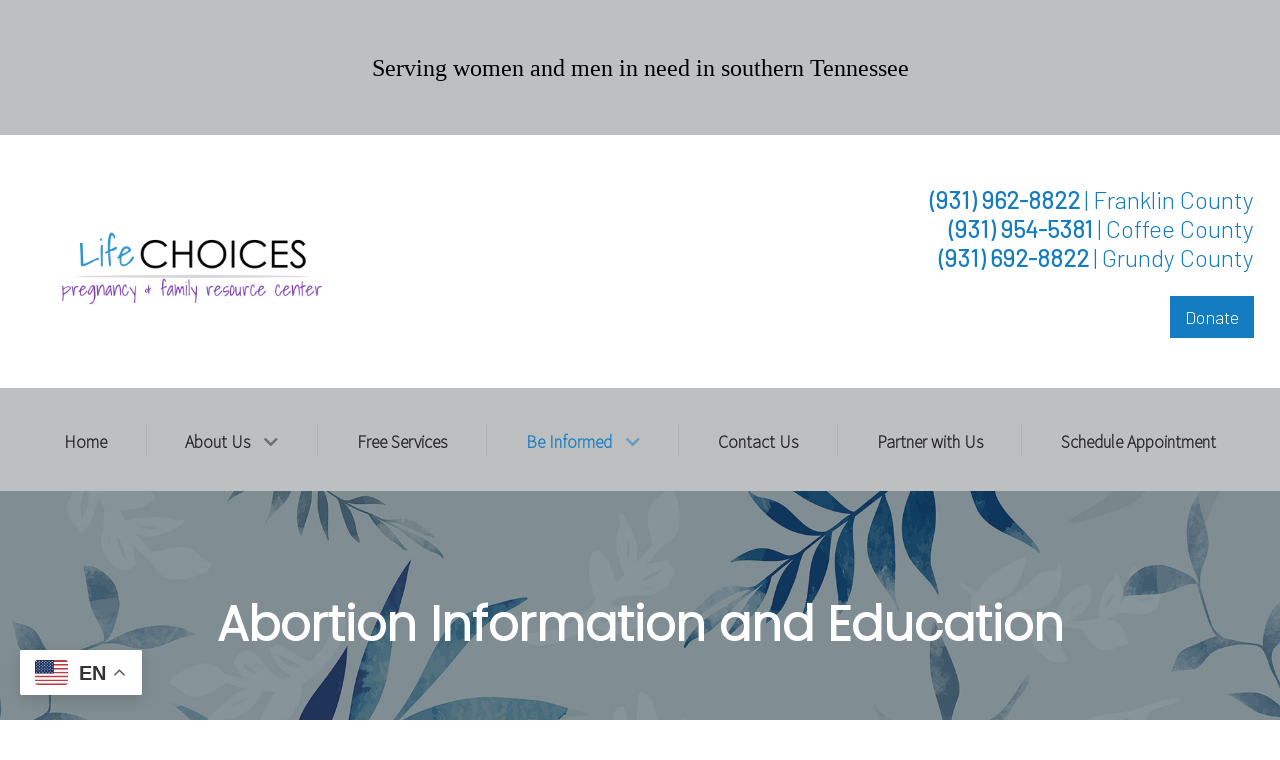

--- FILE ---
content_type: text/html; charset=utf-8
request_url: http://lifechoicestn.org/be-informed/abortion
body_size: 65241
content:
<!DOCTYPE html>
<html lang="en-GB" dir="ltr">
        <head>
    
            <meta name="viewport" content="width=device-width, initial-scale=1.0">
        <meta http-equiv="X-UA-Compatible" content="IE=edge" />
                                                <meta property="og:title" content="Life Choices Pregnancy and Family Resource Center" />
                                                                            <meta property="og:description" content="A website for Pregnancy Help Organizations by Extend Web Services, a division of Heartbeat International" />
                                                                            <meta property="og: image" content="/templates/g5_creadevtemplate/custom/images/1980w/578-1980.jpg" />
                                    

                <link rel="icon" type="image/x-icon" href="/templates/g5_cedartemplate/custom/images/fav.png" />
        
            
         <meta charset="utf-8">
	<meta name="description" content="Life Choices Pregnancy and Family Resource Center offer Free Pregnancy tests, abortion education, confidential support for those with an unexpected pregnancy">
	<meta name="generator" content="Joomla! - Open Source Content Management">
	<title>Abortion</title>

    <link href="/templates/g5_cedartemplate/custom/uikit/css/uikit.min.css" rel="stylesheet" />
	<link href="/templates/g5_cedartemplate/custom/css-compiled/cedartemplate_59.css" rel="stylesheet" />
	<link href="/media/gantry5/engines/nucleus/css-compiled/bootstrap5.css" rel="stylesheet" />
	<link href="/media/system/css/joomla-fontawesome.min.css" rel="stylesheet" />
	<link href="/media/system/css/debug.css" rel="stylesheet" />
	<link href="/templates/g5_cedartemplate/custom/css-compiled/cedartemplate-joomla_59.css" rel="stylesheet" />
	<link href="/templates/g5_cedartemplate/custom/css-compiled/custom_59.css" rel="stylesheet" />
	<style>
         {
            /* Needed for Safari (Mac) */
            width: 100%;
        }

        .g-fixed-active {
            position: fixed;
            width: 100%;
            top: 0;
            z-index: 1003;
            left: 0;
            -webkit-transition: all 0.5s;
            -moz-transition: all 0.5s;
            -ms-transition: all 0.5s;
            -o-transition: all 0.5s;
            transition: all 0.5s;
        }

        .animated {
          -webkit-transition: transform 200ms linear;
          -moz-transition: transform 200ms linear;
          -ms-transition: transform 200ms linear;
          -o-transition: transform 200ms linear;
          transition: transform 200ms linear;
        }

        .slideDown {
          -webkit-transform: translateY(0%);
          -moz-transform: translateY(0%);
          -ms-transform: translateY(0%);
          -o-transform: translateY(0%);
          transform: translateY(0%);
        }

        .slideUp {
          -webkit-transform: translateY(-100%);
          -moz-transform: translateY(-100%);
          -ms-transform: translateY(-100%);
          -o-transform: translateY(-100%);
          transform: translateY(-100%);
        }

        .animated {
          -webkit-animation-duration: 0.5s;
          -moz-animation-duration: 0.5s;
          -ms-animation-duration: 0.5s;
          -o-animation-duration: 0.5s;
          animation-duration: 0.5s;
          -webkit-animation-fill-mode: both;
          -moz-animation-fill-mode: both;
          -ms-animation-fill-mode: both;
          -o-animation-fill-mode: both;
          animation-fill-mode: both;
        }

        @-webkit-keyframes slideDownHR {
            0% {
                -webkit-transform: translateY(-100%);
            }

            100% {
                -webkit-transform: translateY(0);
            }
        }

        @-moz-keyframes slideDownHR {
            0% {
                -moz-transform: translateY(-100%);
            }

            100% {
                -moz-transform: translateY(0);
            }
        }

        @-o-keyframes slideDownHR {
            0% {
                -o-transform: translateY(-100%);
            }

            100% {
                -o-transform: translateY(0);
            }
        }

        @keyframes slideDownHR {
            0% {
                transform: translateY(-100%);
            }

            100% {
                transform: translateY(0);
            }
        }

        .animated.slideDown {
            -webkit-animation-name: slideDownHR;
            -moz-animation-name: slideDownHR;
            -o-animation-name: slideDownHR;
            animation-name: slideDownHR;
        }

        @-webkit-keyframes slideUpHR {
            0% {
                -webkit-transform: translateY(0);
            }

            100% {
                -webkit-transform: translateY(-100%);
            }
        }

        @-moz-keyframes slideUpHR {
            0% {
                -moz-transform: translateY(0);
            }

            100% {
                -moz-transform: translateY(-100%);
            }
        }

        @-o-keyframes slideUpHR {
            0% {
                -o-transform: translateY(0);
            }

            100% {
                -o-transform: translateY(-100%);
            }
        }

        @keyframes slideUpHR {
            0% {
                transform: translateY(0);
            }

            100% {
                transform: translateY(-100%);
            }
        }

        .animated.slideUp {
            -webkit-animation-name: slideUpHR;
            -moz-animation-name: slideUpHR;
            -o-animation-name: slideUpHR;
            animation-name: slideUpHR;
        }

        @-webkit-keyframes swingInX {
            0% {
                -webkit-transform: perspective(400px) rotateX(-90deg);
            }
            
            100% {
                -webkit-transform: perspective(400px) rotateX(0deg);
            }
        }

        @-moz-keyframes swingInX {
            0% {
                -moz-transform: perspective(400px) rotateX(-90deg);
            }

            100% {
                -moz-transform: perspective(400px) rotateX(0deg);
            }
        }

        @-o-keyframes swingInX {
            0% {
                -o-transform: perspective(400px) rotateX(-90deg);
            }
            
            100% {
                -o-transform: perspective(400px) rotateX(0deg);
            }
        }

        @keyframes swingInX {
            0% {
                transform: perspective(400px) rotateX(-90deg);
            }
            
            100% {
                transform: perspective(400px) rotateX(0deg);
            }
        }

        .animated.swingInX {
            -webkit-transform-origin: top;
            -moz-transform-origin: top;
            -ie-transform-origin: top;
            -o-transform-origin: top;
            transform-origin: top;
          
            -webkit-backface-visibility: visible !important;
            -webkit-animation-name: swingInX;
            -moz-backface-visibility: visible !important;
            -moz-animation-name: swingInX;
            -o-backface-visibility: visible !important;
            -o-animation-name: swingInX;
            backface-visibility: visible !important;
            animation-name: swingInX;
        }

        @-webkit-keyframes swingOutX {
            0% {
                -webkit-transform: perspective(400px) rotateX(0deg);
            }
          100% {
                -webkit-transform: perspective(400px) rotateX(-90deg);
            }
        }

        @-moz-keyframes swingOutX {
            0% {
                -moz-transform: perspective(400px) rotateX(0deg);
            }
          100% {
                -moz-transform: perspective(400px) rotateX(-90deg);
            }
        }

        @-o-keyframes swingOutX {
            0% {
                -o-transform: perspective(400px) rotateX(0deg);
            }
          100% {
                -o-transform: perspective(400px) rotateX(-90deg);
            }
        }

        @keyframes swingOutX {
            0% {
                transform: perspective(400px) rotateX(0deg);
            }
          100% {
                transform: perspective(400px) rotateX(-90deg);
            }
        }

        .animated.swingOutX {
            -webkit-transform-origin: top;
            -webkit-animation-name: swingOutX;
            -webkit-backface-visibility: visible !important;
            -moz-animation-name: swingOutX;
            -moz-backface-visibility: visible !important;
            -o-animation-name: swingOutX;
            -o-backface-visibility: visible !important;
            animation-name: swingOutX;
            backface-visibility: visible !important;
        }

        @-webkit-keyframes flipInX {
            0% {
                -webkit-transform: perspective(400px) rotateX(90deg);
                opacity: 0;
            }
            
            100% {
                -webkit-transform: perspective(400px) rotateX(0deg);
                opacity: 1;
            }
        }

        @-moz-keyframes flipInX {
            0% {
                -moz-transform: perspective(400px) rotateX(90deg);
                opacity: 0;
            }

            100% {
                -moz-transform: perspective(400px) rotateX(0deg);
                opacity: 1;
            }
        }

        @-o-keyframes flipInX {
            0% {
                -o-transform: perspective(400px) rotateX(90deg);
                opacity: 0;
            }
            
            100% {
                -o-transform: perspective(400px) rotateX(0deg);
                opacity: 1;
            }
        }

        @keyframes flipInX {
            0% {
                transform: perspective(400px) rotateX(90deg);
                opacity: 0;
            }
            
            100% {
                transform: perspective(400px) rotateX(0deg);
                opacity: 1;
            }
        }

        .animated.flipInX {
            -webkit-backface-visibility: visible !important;
            -webkit-animation-name: flipInX;
            -moz-backface-visibility: visible !important;
            -moz-animation-name: flipInX;
            -o-backface-visibility: visible !important;
            -o-animation-name: flipInX;
            backface-visibility: visible !important;
            animation-name: flipInX;
        }

        @-webkit-keyframes flipOutX {
            0% {
                -webkit-transform: perspective(400px) rotateX(0deg);
                opacity: 1;
            }
          100% {
                -webkit-transform: perspective(400px) rotateX(90deg);
                opacity: 0;
            }
        }

        @-moz-keyframes flipOutX {
            0% {
                -moz-transform: perspective(400px) rotateX(0deg);
                opacity: 1;
            }
          100% {
                -moz-transform: perspective(400px) rotateX(90deg);
                opacity: 0;
            }
        }

        @-o-keyframes flipOutX {
            0% {
                -o-transform: perspective(400px) rotateX(0deg);
                opacity: 1;
            }
          100% {
                -o-transform: perspective(400px) rotateX(90deg);
                opacity: 0;
            }
        }

        @keyframes flipOutX {
            0% {
                transform: perspective(400px) rotateX(0deg);
                opacity: 1;
            }
          100% {
                transform: perspective(400px) rotateX(90deg);
                opacity: 0;
            }
        }

        .animated.flipOutX {
            -webkit-animation-name: flipOutX;
            -webkit-backface-visibility: visible !important;
            -moz-animation-name: flipOutX;
            -moz-backface-visibility: visible !important;
            -o-animation-name: flipOutX;
            -o-backface-visibility: visible !important;
            animation-name: flipOutX;
            backface-visibility: visible !important;
        }

        @-webkit-keyframes bounceInDown {
            0% {
                opacity: 0;
                -webkit-transform: translateY(-200px);
            }

            60% {
                opacity: 1;
                -webkit-transform: translateY(30px);
            }

            80% {
                -webkit-transform: translateY(-10px);
            }

            100% {
                -webkit-transform: translateY(0);
            }
        }

        @-moz-keyframes bounceInDown {
            0% {
                opacity: 0;
                -moz-transform: translateY(-200px);
            }

            60% {
                opacity: 1;
                -moz-transform: translateY(30px);
            }

            80% {
                -moz-transform: translateY(-10px);
            }

            100% {
                -moz-transform: translateY(0);
            }
        }

        @-o-keyframes bounceInDown {
            0% {
                opacity: 0;
                -o-transform: translateY(-200px);
            }

            60% {
                opacity: 1;
                -o-transform: translateY(30px);
            }

            80% {
                -o-transform: translateY(-10px);
            }

            100% {
                -o-transform: translateY(0);
            }
        }

        @keyframes bounceInDown {
            0% {
                opacity: 0;
                transform: translateY(-200px);
            }

            60% {
                opacity: 1;
                transform: translateY(30px);
            }

            80% {
                transform: translateY(-10px);
            }

            100% {
                transform: translateY(0);
            }
        }

        .animated.bounceInDown {
            -webkit-animation-name: bounceInDown;
            -moz-animation-name: bounceInDown;
            -o-animation-name: bounceInDown;
            animation-name: bounceInDown;
        }

        @-webkit-keyframes bounceOutUp {
            0% {
                -webkit-transform: translateY(0);
            }

            30% {
                opacity: 1;
                -webkit-transform: translateY(20px);
            }

            100% {
                opacity: 0;
                -webkit-transform: translateY(-200px);
            }
        }

        @-moz-keyframes bounceOutUp {
            0% {
                -moz-transform: translateY(0);
            }

            30% {
                opacity: 1;
                -moz-transform: translateY(20px);
            }

            100% {
                opacity: 0;
                -moz-transform: translateY(-200px);
            }
        }

        @-o-keyframes bounceOutUp {
            0% {
                -o-transform: translateY(0);
            }

            30% {
                opacity: 1;
                -o-transform: translateY(20px);
            }

            100% {
                opacity: 0;
                -o-transform: translateY(-200px);
            }
        }

        @keyframes bounceOutUp {
            0% {
                transform: translateY(0);
            }

            30% {
                opacity: 1;
                transform: translateY(20px);
            }

            100% {
                opacity: 0;
                transform: translateY(-200px);
            }
        }

        .animated.bounceOutUp {
            -webkit-animation-name: bounceOutUp;
            -moz-animation-name: bounceOutUp;
            -o-animation-name: bounceOutUp;
            animation-name: bounceOutUp;
        }
        </style>
	<style>#blank {
    opacity: 0;
    height: 0px;
    overflow: hidden;
}</style>
	<style>#g-header img {
max-width:280px;
display:block;
margin:auto;
}

#g-header .g-grid { align-items: center; }</style>

    <script type="application/json" class="joomla-script-options new">{"system.paths":{"root":"","rootFull":"http:\/\/lifechoicestn.org\/","base":"","baseFull":"http:\/\/lifechoicestn.org\/"},"csrf.token":"0bb59a17e94e16ff08aa2029c184c44e"}</script>
	<script src="/media/system/js/core.min.js?ee06c8994b37d13d4ad21c573bbffeeb9465c0e2"></script>
	<script src="/media/vendor/bootstrap/js/bootstrap-es5.min.js?5.3.2" nomodule defer></script>
	<script src="/media/vendor/jquery/js/jquery.min.js?3.7.1"></script>
	<script src="/media/legacy/js/jquery-noconflict.min.js?647005fc12b79b3ca2bb30c059899d5994e3e34d"></script>
	<script src="/media/vendor/bootstrap/js/alert.min.js?5.3.2" type="module"></script>
	<script src="/media/vendor/bootstrap/js/button.min.js?5.3.2" type="module"></script>
	<script src="/media/vendor/bootstrap/js/carousel.min.js?5.3.2" type="module"></script>
	<script src="/media/vendor/bootstrap/js/collapse.min.js?5.3.2" type="module"></script>
	<script src="/media/vendor/bootstrap/js/dropdown.min.js?5.3.2" type="module"></script>
	<script src="/media/vendor/bootstrap/js/modal.min.js?5.3.2" type="module"></script>
	<script src="/media/vendor/bootstrap/js/offcanvas.min.js?5.3.2" type="module"></script>
	<script src="/media/vendor/bootstrap/js/popover.min.js?5.3.2" type="module"></script>
	<script src="/media/vendor/bootstrap/js/scrollspy.min.js?5.3.2" type="module"></script>
	<script src="/media/vendor/bootstrap/js/tab.min.js?5.3.2" type="module"></script>
	<script src="/media/vendor/bootstrap/js/toast.min.js?5.3.2" type="module"></script>
	<script src="https://cdn.gtranslate.net/widgets/latest/float.js" data-gt-orig-url="/be-informed/abortion" data-gt-orig-domain="lifechoicestn.org" data-gt-widget-id="141" defer></script>
	<script src="https://code.jquery.com/ui/1.11.4/jquery-ui.min.js"></script>
	<script src="/templates/g5_cedartemplate/custom/js/particles.js"></script>
	<script src="/templates/g5_cedartemplate/custom/js/custom.js"></script>
	<script>window.gtranslateSettings = window.gtranslateSettings || {};window.gtranslateSettings['141'] = {"default_language":"en","languages":["en","es"],"url_structure":"none","wrapper_selector":"#gt-wrapper-141","globe_size":60,"flag_size":32,"flag_style":"2d","custom_domains":null,"float_switcher_open_direction":"top","switcher_open_direction":"top","native_language_names":1,"add_new_line":1,"select_language_label":"Select Language","detect_browser_language":0,"custom_css":"","alt_flags":{"en":"usa","es":"mexico"},"switcher_horizontal_position":"left","switcher_vertical_position":"bottom","horizontal_position":"inline","vertical_position":"inline"};</script>

    
    <!--[if (gte IE 8)&(lte IE 9)]>
        <script type="text/javascript" src="/"></script>
        <link rel="stylesheet" href="/" type="text/css"/>
        <script type="text/javascript" src="/"></script>
        <![endif]-->
            <!-- Bootstrap Customed -->
        <link   href="/templates/g5_cedartemplate/custom/scss/bootstrap.css" type="text/css" rel="stylesheet" />
        <!-- FontAwesome 4 -->
        <link  href="https://stackpath.bootstrapcdn.com/font-awesome/4.7.0/css/font-awesome.min.css" type="text/css" rel="stylesheet" />
        <!-- FontAwesome 5 -->
        <link  href="https://pro.fontawesome.com/releases/v5.12.0/css/all.css" type="text/css" rel="stylesheet" />
        <link href="/media/gantry5/engines/nucleus/css-compiled/nucleus.css"  rel="stylesheet" type="text/css"/>
        <!-- EWS ALL CUSTOMER ANALYTICS CODE -->
        <script async src="https://www.googletagmanager.com/gtag/js?id=UA-177308920-1"></script>
        <script>
            window.dataLayer = window.dataLayer || [];
            function gtag(){dataLayer.push(arguments);}
            gtag('js', new Date());

            gtag('config', 'UA-177308920-1');
        </script>
                        <!-- Google Tag Manager -->
<script>
(function(w,d,s,l,i){
    w[l]=w[l]||[];w[l].push({'gtm.start': new Date().getTime(), event:'gtm.js'});
    var f=d.getElementsByTagName(s)[0], j=d.createElement(s), dl=l!='dataLayer'?'&l='+l:'';
    j.async=true; j.src='https://www.googletagmanager.com/gtm.js?id='+i+dl;
    f.parentNode.insertBefore(j,f);
})(window,document,'script','dataLayer','GTM-PTGZ6CD3');

window.dataLayer = window.dataLayer || [];
function gtag(){dataLayer.push(arguments);}
gtag('js', new Date());

// Configuring GTM and Google Ads
gtag('config', 'G-MTR9DMEL08');  // Google Analytics
gtag('config', 'AW-811360862');  // Google Ads
</script>
<!-- End Google Tag Manager -->

                
</head>

    <body class="site com_gantry5 view-custom no-layout no-task dir-ltr itemid-219 outline-59 g-offcanvas-left g-illyidebaroth g-style-">
        <!-- Google Tag Manager (noscript) -->
<noscript><iframe src="https://www.googletagmanager.com/ns.html?id=GTM-PTGZ6CD3"
height="0" width="0" style="display:none;visibility:hidden"></iframe></noscript>
<!-- End Google Tag Manager (noscript) -->
                    

        <div id="g-offcanvas"  data-g-offcanvas-swipe="1" data-g-offcanvas-css3="1">
                        <div class="g-grid">                        

        <div class="g-block size-100">
             <div id="mobile-menu-3070-particle" class="g-content g-particle">            <div id="g-mobilemenu-container" data-g-menu-breakpoint="48rem"></div>
            </div>
        </div>
            </div>
    </div>
        <div id="g-page-surround">
            <div class="g-offcanvas-hide g-offcanvas-toggle" role="navigation" data-offcanvas-toggle aria-controls="g-offcanvas" aria-expanded="false"><i class="fa fa-fw fa-bars"></i></div>                        

                            



    


                
    
                        <section id="g-topper" >

    <div class="section-background "
     style="
        background: url('');
                background-position: ; background-size:cover;

        "><!-- end opening .section-background -->

    <div class="section-background-overlay" >
    <div class="section-inner">


        
        <!-- Main content of section: -->         <div class="g-container">                                <div class="g-grid">                        

        <div class="g-block size-100 nomarginall nopaddingall">
             <div id="custom-9063-particle" class="g-content g-particle">            <div class="customContent" style="
	line-height: normal !important;
		 background:rgba(255, 255, 255, 0); 	 border: solid 1px rgba(255, 255, 255, 0); 	 padding:25px; 	
">
   <!-- CONTENT --> <p style="text-align: center;"><span class="font-accent" style="font-size: 24px;"><span style="font-family: Handlee;">Serving women and men in need in southern Tennessee</span></span></p> <!-- CONTENT -->
    
 </div>

 <div></div>
            </div>
        </div>
            </div>
            </div>
        





    </div><!-- .section-inner -->
    </div><!-- .section-background-overlay -->
    </div><!-- .section-background -->
    <div class="section-svg-container">        
        
            <div class="svg-section-top sub-paper">
                
            </div>
            <div class="svg-section-bottom sub-paper">
                
            </div>
            <!-- end paper -->

            <div class="svg-section-top sub-curved">
                
            </div>
            <div class="svg-section-bottom sub-curved">
                
            </div>
            <!-- end curved -->

    </div><!-- section-svg-container -->
        

    
    </section>

    
            



            



    


    
    
                        <header id="g-header" data-svg="nosvg">

    <div class="section-background "
    ><!-- end opening .section-background -->

    <div class="section-background-overlay" >
    <div class="section-inner">


        
        <!-- Main content of section: -->                                 <div class="g-grid">                        

        <div class="g-block size-30">
             <div id="logo-7104-particle" class="g-content g-particle">            <div >

            <div class="logo-image-container" data-svg-color="" data-svg-size="20px"
            
            style="">

                

                <img src="/templates/g5_cedartemplate/custom/images/headshots/Life%20Choices%20Logo%202024.png"  alt="" />  


                
            </div>

            

    </div>
            </div>
        </div>
                    

        <div class="g-block size-70">
             <div id="custom-5479-particle" class="g-content g-particle">            <div class="customContent" style="
	line-height: normal !important;
		 background:rgba(255, 255, 255, 0); 	 border: solid 1px rgba(255, 255, 255, 0); 	 padding:25px; 	
">
   <!-- CONTENT --> <p style="text-align: right;"><span style="font-size: 24px;"><a href="tel:931-962-8822"><strong>(931) 962-8822&nbsp;</strong>| Franklin County</a></span><br /><span style="font-size: 24px;"><a href="tel:931-954-5381"><strong>(931) 954-5381&nbsp;</strong>| Coffee County</a></span><br /><span style="font-size: 24px;"><a href="tel:931-692-8822"><strong>(931) 692-8822&nbsp;</strong>| Grundy County</a></span></p>
<p style="text-align: right;"><button class="button-v1 tmce-button" style="text-align: right;"><a href="https://www.myegiving.com/app/giving/lctn" target="_blank" rel="noopener"><span style="font-size: 18px;">Donate</span></a></button></p> <!-- CONTENT -->
    
 </div>

 <div></div>
            </div>
        </div>
            </div>
                            <div class="g-grid">                        

        <div class="g-block size-95">
             <div class="spacer"></div>
        </div>
                    

        <div class="g-block size-5">
             <div class="spacer"></div>
        </div>
            </div>
            





    </div><!-- .section-inner -->
    </div><!-- .section-background-overlay -->
    </div><!-- .section-background -->
    <div class="section-svg-container">        
        
            <div class="svg-section-top sub-paper">
                
            </div>
            <div class="svg-section-bottom sub-paper">
                
            </div>
            <!-- end paper -->

            <div class="svg-section-top sub-curved">
                
            </div>
            <div class="svg-section-bottom sub-curved">
                
            </div>
            <!-- end curved -->

    </div><!-- section-svg-container -->
        

    
    </header>

    
            



            



    


    
    
                        <section id="g-navigation" >

    <div class="section-background "
    ><!-- end opening .section-background -->

    <div class="section-background-overlay" >
    <div class="section-inner">


        
        <!-- Main content of section: -->                                 <div class="g-grid">                        

        <div class="g-block size-100">
             <div id="menu-4382-particle" class="g-content g-particle">            <nav class="g-main-nav" data-g-hover-expand="true">
        <ul class="g-toplevel">
                                                                                                                
        
                
        
                
        
        <li class="g-menu-item g-menu-item-type-component g-menu-item-101 g-standard  ">
                            <a class="g-menu-item-container" href="/">
                                                                <span class="g-menu-item-content">
                                    <span class="g-menu-item-title">Home</span>
            
                    </span>
                                                </a>
                                </li>
    
                                                                                                
        
                
        
                
        
        <li class="g-menu-item g-menu-item-type-heading g-menu-item-107 g-parent g-standard  ">
                            <div class="g-menu-item-container" data-g-menuparent="">                                                                            <span class="g-nav-header g-menu-item-content">            <span class="g-menu-item-title">About Us</span>
            </span>
                                        <span class="g-menu-parent-indicator"></span>                            </div>                                                                <ul class="g-dropdown g-inactive g-fade g-dropdown-right">
            <li class="g-dropdown-column">
                        <div class="g-grid">
                        <div class="g-block size-100">
            <ul class="g-sublevel">
                <li class="g-level-1 g-go-back">
                    <a class="g-menu-item-container" href="#" data-g-menuparent=""><span>Back</span></a>
                </li>
                                                                                                                    
        
                
        
                
        
        <li class="g-menu-item g-menu-item-type-component g-menu-item-235  ">
                            <a class="g-menu-item-container" href="/about-us/our-center">
                                                                <span class="g-menu-item-content">
                                    <span class="g-menu-item-title">Our Center</span>
            
                    </span>
                                                </a>
                                </li>
    
                                                                                                
        
                
        
                
        
        <li class="g-menu-item g-menu-item-type-component g-menu-item-236  ">
                            <a class="g-menu-item-container" href="/about-us/what-to-expect">
                                                                <span class="g-menu-item-content">
                                    <span class="g-menu-item-title">What to Expect</span>
            
                    </span>
                                                </a>
                                </li>
    
                                                                                                
        
                
        
                
        
        <li class="g-menu-item g-menu-item-type-component g-menu-item-423  ">
                            <a class="g-menu-item-container" href="/about-us/local-resources">
                                                                <span class="g-menu-item-content">
                                    <span class="g-menu-item-title">Local Resources</span>
            
                    </span>
                                                </a>
                                </li>
    
                                                                                                
        
                
        
                
        
        <li class="g-menu-item g-menu-item-type-component g-menu-item-425  ">
                            <a class="g-menu-item-container" href="/about-us/stay-informed">
                                                                <span class="g-menu-item-content">
                                    <span class="g-menu-item-title">Stay Informed</span>
            
                    </span>
                                                </a>
                                </li>
    
    
            </ul>
        </div>
            </div>

            </li>
        </ul>
            </li>
    
                                                                                                
        
                
        
                
        
        <li class="g-menu-item g-menu-item-type-component g-menu-item-198 g-standard  ">
                            <a class="g-menu-item-container" href="/free-services">
                                                                <span class="g-menu-item-content">
                                    <span class="g-menu-item-title">Free Services</span>
            
                    </span>
                                                </a>
                                </li>
    
                                                                                                
        
                
        
                
        
        <li class="g-menu-item g-menu-item-type-heading g-menu-item-218 g-parent active g-standard  ">
                            <div class="g-menu-item-container" data-g-menuparent="">                                                                            <span class="g-nav-header g-menu-item-content">            <span class="g-menu-item-title">Be Informed</span>
            </span>
                                        <span class="g-menu-parent-indicator"></span>                            </div>                                                                <ul class="g-dropdown g-inactive g-fade g-dropdown-right">
            <li class="g-dropdown-column">
                        <div class="g-grid">
                        <div class="g-block size-100">
            <ul class="g-sublevel">
                <li class="g-level-1 g-go-back">
                    <a class="g-menu-item-container" href="#" data-g-menuparent=""><span>Back</span></a>
                </li>
                                                                                                                    
        
                
        
                
        
        <li class="g-menu-item g-menu-item-type-component g-menu-item-219 active  ">
                            <a class="g-menu-item-container" href="/be-informed/abortion">
                                                                <span class="g-menu-item-content">
                                    <span class="g-menu-item-title">Abortion</span>
            
                    </span>
                                                </a>
                                </li>
    
                                                                                                
        
                
        
                
        
        <li class="g-menu-item g-menu-item-type-component g-menu-item-238  ">
                            <a class="g-menu-item-container" href="/be-informed/pregnancy">
                                                                <span class="g-menu-item-content">
                                    <span class="g-menu-item-title">Pregnancy</span>
            
                    </span>
                                                </a>
                                </li>
    
                                                                                                
        
                
        
                
        
        <li class="g-menu-item g-menu-item-type-component g-menu-item-239  ">
                            <a class="g-menu-item-container" href="/be-informed/emergency-contraception">
                                                                <span class="g-menu-item-content">
                                    <span class="g-menu-item-title">Emergency Contraception</span>
            
                    </span>
                                                </a>
                                </li>
    
                                                                                                
        
                
        
                
        
        <li class="g-menu-item g-menu-item-type-component g-menu-item-240  ">
                            <a class="g-menu-item-container" href="/be-informed/post-abortion-recovery">
                                                                <span class="g-menu-item-content">
                                    <span class="g-menu-item-title">Post Abortion Recovery</span>
            
                    </span>
                                                </a>
                                </li>
    
                                                                                                
        
                
        
                
        
        <li class="g-menu-item g-menu-item-type-component g-menu-item-242  ">
                            <a class="g-menu-item-container" href="/be-informed/for-men">
                                                                <span class="g-menu-item-content">
                                    <span class="g-menu-item-title">For Men</span>
            
                    </span>
                                                </a>
                                </li>
    
                                                                                                
        
                
        
                
        
        <li class="g-menu-item g-menu-item-type-component g-menu-item-243  ">
                            <a class="g-menu-item-container" href="/be-informed/for-friends">
                                                                <span class="g-menu-item-content">
                                    <span class="g-menu-item-title">For Friends</span>
            
                    </span>
                                                </a>
                                </li>
    
                                                                                                
        
                
        
                
        
        <li class="g-menu-item g-menu-item-type-component g-menu-item-244  ">
                            <a class="g-menu-item-container" href="/be-informed/options">
                                                                <span class="g-menu-item-content">
                                    <span class="g-menu-item-title">Options</span>
            
                    </span>
                                                </a>
                                </li>
    
                                                                                                
                                                                                                                                
                
        
                
        
        <li class="g-menu-item g-menu-item-type-url g-menu-item-246  ">
                            <a class="g-menu-item-container" href="https://abortionpillreversal.com/" target="_blank" rel="noopener&#x20;noreferrer">
                                                                <span class="g-menu-item-content">
                                    <span class="g-menu-item-title">Abortion Pill Reversal</span>
            
                    </span>
                                                </a>
                                </li>
    
    
            </ul>
        </div>
            </div>

            </li>
        </ul>
            </li>
    
                                                                                                
        
                
        
                
        
        <li class="g-menu-item g-menu-item-type-component g-menu-item-106 g-standard  ">
                            <a class="g-menu-item-container" href="/contact">
                                                                <span class="g-menu-item-content">
                                    <span class="g-menu-item-title">Contact Us</span>
            
                    </span>
                                                </a>
                                </li>
    
                                                                                                
                                                                                                                                
                
        
                
        
        <li class="g-menu-item g-menu-item-type-url g-menu-item-287 g-standard  ">
                            <a class="g-menu-item-container" href="http://everylifematterstn.org/" target="_blank" rel="noopener&#x20;noreferrer">
                                                                <span class="g-menu-item-content">
                                    <span class="g-menu-item-title">Partner with Us</span>
            
                    </span>
                                                </a>
                                </li>
    
                                                                                                
        
                
        
                
        
        <li class="g-menu-item g-menu-item-type-component g-menu-item-289 g-standard  ">
                            <a class="g-menu-item-container" href="/schedule-appointment">
                                                                <span class="g-menu-item-content">
                                    <span class="g-menu-item-title">Schedule Appointment</span>
            
                    </span>
                                                </a>
                                </li>
    
    
        </ul>
    </nav>
            </div>
        </div>
            </div>
            





    </div><!-- .section-inner -->
    </div><!-- .section-background-overlay -->
    </div><!-- .section-background -->
    <div class="section-svg-container">        
        
            <div class="svg-section-top sub-paper">
                
            </div>
            <div class="svg-section-bottom sub-paper">
                
            </div>
            <!-- end paper -->

            <div class="svg-section-top sub-curved">
                
            </div>
            <div class="svg-section-bottom sub-curved">
                
            </div>
            <!-- end curved -->

    </div><!-- section-svg-container -->
        

    
    </section>

    
            



            



    


    
    
                        <section id="g-showcase" >

    <div class="section-background "
    ><!-- end opening .section-background -->

    <div class="section-background-overlay" >
    <div class="section-inner">


        
        <!-- Main content of section: -->                                 <div class="g-grid">                        

        <div class="g-block size-100 nomarginall nopaddingall">
             <div id="page-title-3322-particle" class="g-content g-particle">            <div class="page-title" style="

    background-image:url('');
    background-color: rgba(255, 255, 255, 0);
    background-blend-mode: Multiply;
    
    filter:                    
                            
                                        ;      

          


">

<h1>Abortion Information and Education</h1>


</div>
            </div>
        </div>
            </div>
            





    </div><!-- .section-inner -->
    </div><!-- .section-background-overlay -->
    </div><!-- .section-background -->
    <div class="section-svg-container">        
        
            <div class="svg-section-top sub-paper">
                
            </div>
            <div class="svg-section-bottom sub-paper">
                
            </div>
            <!-- end paper -->

            <div class="svg-section-top sub-curved">
                
            </div>
            <div class="svg-section-bottom sub-curved">
                
            </div>
            <!-- end curved -->

    </div><!-- section-svg-container -->
        

    
    </section>

    
            



            



    


                
    
                        <main id="g-main" >

    <div class="section-background "
    ><!-- end opening .section-background -->

    <div class="section-background-overlay" >
    <div class="section-inner">


        
        <!-- Main content of section: -->         <div class="g-container">                                <div class="g-grid">                        

        <div class="g-block size-100">
             <main id="g-main-center" >

    <div class="section-background "
    ><!-- end opening .section-background -->

    <div class="section-background-overlay" >
    <div class="section-inner">


        
        <!-- Main content of section: -->                                 <div class="g-grid">                        

        <div class="g-block size-100">
             <div id="ews-content-7023-particle" class="g-content g-particle">            <div class="provided-content">

            <div class="ews-content-img-container  "style="

        background-image:url('/templates/g5_cedartemplate/custom/images/800w/880-800.jpg');
        width:450px;
        height:350px;
        float:right;        
        "
        
        data-svg-color="#ffffff">
                                </div>
        
    
    <div oncopy="return false" oncut="return false" onpaste="return false"> <h1>Abortion Information</h1>
<h2>Before an Abortion</h2>
<p>If you think you might be pregnant and are trying to make a pregnancy decision, there are many choices facing you. It can be overwhelming. You might be considering options such as abortion that you have not previously thought about. At our center, we are here to help you weigh those options and offer you the support you might need. There are some important things to think about if you are considering abortion and we are here to help you regardless of your situation.</p>
<p>Before having an abortion, it is important to have your pregnancy confirmed. There are many reasons that you could have missed your period or that you are experiencing other symptoms of pregnancy. Taking a pregnancy test is a good first step. Visit us or contact us and you will be able to schedule an appointment. During your appointment, we will perform or refer you for a pregnancy test, help you with any questions you might have, and support you as you move forward.</p>
<p>If you have had a positive pregnancy test, it is important to have an ultrasound&nbsp; to confirm your pregnancy and give you important information you need before you make a pregnancy decision. An ultrasound will provide information such as, if your pregnancy is viable (a living baby with heartbeat), the gestational age of your pregnancy, and if the&nbsp; pregnancy is growing inside your uterus. All of this information affects the choices available to you.</p>
<p>Contact us today. We would be glad to talk with you about your options and schedule or refer you for your ultrasound. Everything at our center is confidential so your privacy will never be compromised.</p>
<h2>The Abortion Pill, Medication Abortion, RU-486, Medical Abortion, Chemical Abortion</h2>
<p>The abortion pill &ndash; Approved by the FDA through 10 weeks of pregnancy but availability is often extended beyond that limit.</p>
<p>The abortion pill goes by many names, including medication abortion, early medical abortion, RU-486, Mifeprex (mifepristone) and misoprostol, and chemical abortion. When used beyond the first trimester, laminaria (small rods) may be used to dilate the cervix and sometimes digoxin is injected into the baby during the abortion process.</p>
<p><em>Note: Mifepristone is approved by the FDA for use up to 10 weeks after your last menstrual period, but abortion providers may choose to offer the procedure later than that. Misoprostol has not been approved for use in pregnancy.</em></p>
<p><strong>The abortion pill regimen typically requires taking two drugs; the most common drugs used are mifepristone and misoprostol. Mifepristone lowers progesterone to unsafe levels in pregnancy. Progesterone is a hormone that plays an important role in sustaining a pregnancy and in a baby's development. In a chemical abortion, mifepristone is followed by misoprostol, which is meant to cause uterine contractions with symptoms of severe cramping and bleeding. When and how these medications are administered may vary based on the laws in your area, and the procedures of the clinic you choose. Women who choose the abortion pill are often responsible for self-managing some (or all) of the procedure, so it&rsquo;s important to gather as much information as possible as you make a decision about your pregnancy.</strong></p>
<p>In order to make sure you&rsquo;re safe, here are a few things you can do ahead of time:</p>
<ol>
<li>Make sure that you are pregnant. Have you had a pregnancy test yet? If so, have you had an ultrasound? Some women seek abortion unnecessarily before confirming they are pregnant.</li><br>
<li>Did your ultrasound confirm that your pregnancy is growing inside your uterus? The abortion pill will not typically end an ectopic pregnancy, and your life could be in danger if you do not receive immediate treatment for an ectopic pregnancy.</li>
</ol>
<p style="padding-left: 50px;"><em>If you&rsquo;re not sure whether you are pregnant, we offer free pregnancy testing.</em></p>
<ol start="3">
<li>Know how far along you are. Always ask for a doctor or other qualified medical professional (registered nurse or sonographer) for an ultrasound to make sure you&rsquo;re pregnant and within the 10 weeks the FDA requires.</li>
</ol>
<p style="padding-left: 50px;"><em>Not sure where to get an ultrasound? Call us today. We can help.</em></p>
<ol start="4">
<li>Learn about the procedure. Ask the abortion provider what their procedure is for chemical abortion.</li>
</ol>
<p style="padding-left: 50px;"><em>Our center can offer education about abortion.</em></p>
<ol start="5">
<li>Know your options. Making an abortion decision is not easy, and you do have alternatives. Educating yourself on all options is empowering.</li>
</ol>
<p style="padding-left: 50px;"><em>Whenever you need us, we can help.</em></p>
<ol start="6">
<li>Stay Safe. Seek medical attention after an abortion if you have any of these symptoms:</li>
</ol>
<ul style="margin-left: 25px;">
<li>Heavy bleeding &mdash; soaking two or more pads an hour for two hours</li>
<li>Severe abdominal or back pain</li>
<li>Fever lasting more than 24 hours</li>
<li>Foul-smelling vaginal discharge&nbsp;</li>
</ul>
<ol start="7">
<li>If you&rsquo;ve already taken the abortion pill, contact us for support resources.</li><br>
<li>If you have recently taken the abortion pill and are having regret, it may be possible to undo the effects of abortion drugs. Learn more <a href="https://abortionpillreversal.com/" target="_blank">here</a>.</li>
</ol>
<h2>Surgical Abortion (Aspiration Abortion, Dilation &amp; Evacuation Abortion)</h2>
<p>A surgical procedure removes the fetus from the uterus through the vagina. The procedure is typically done using suction or an instrument called a curet. Different processes are used depending on the gestational age of your pregnancy. If you are unsure how far along you are, contact us for a free ultrasound to confirm your dates.</p>
<p>The type of surgical abortion you have will depend on how far along you are. Suction abortion (also called vacuum aspiration) is the most common while Dilation and Evacuation (D&amp;E) is another kind of in-clinic abortion procedure often used for pregnancies late in the second trimester.</p>
<p>Here are some steps to a typical surgical abortion:</p>
<ul>
<li>Depending on how far along you are, dilators (rods) might be used to open the cervix prior to the abortion.</li>
<li>You will be on the exam table in the same position used for a pelvic exam, with your feet on stirrups while lying on your back.</li>
<li>The abortion provider will insert a speculum into the vagina.</li>
<li>The vagina and cervix will be cleaned with an antiseptic solution.</li>
<li>A numbing medicine (local anesthetic) will often be injected in the cervix.</li>
<li>Sometimes other medicines for pain or sedation will be given by mouth or through a vein.</li>
<li>The abortion provider will grasp the cervix with an instrument to hold the uterus in place.</li>
<li>Your cervix will then be opened (dilated) with a small instrument.</li>
<li>A tube (cannula) will be inserted into the cervical canal, and suction will be used to remove the baby and pregnancy tissue from the uterus. During this process, the uterus will contract which will cause cramping. Some women also may have nausea or sweating or feel faint.</li>
<li>Sometimes a dilation and curettage (D&amp;C) procedure is needed after a vacuum aspiration if all of the tissue has not been removed. D&amp;C uses a sharp surgical instrument to clear tissue from the uterus.</li>
</ul>
<p>In order to make sure you&rsquo;re safe, here are a few things you can do ahead of time:</p>
<ol>
<li>Make sure that you are pregnant. Have you had a pregnancy test yet? If so, have you had an ultrasound? Some women seek abortion unnecessarily before finding out that they are pregnant.</li><br>
<li>Know how far along you are. Always ask for a doctor or other qualified medical professional (registered nurse or sonographer) to provide an ultrasound to confirm your dates.</li>
</ol>
<p style="padding-left:50px"><em>Not sure where to get an ultrasound? Call us today. We can help.</em></p>
<ol start="3">
<li>Learn about the procedure. Ask the abortion provider what procedure will be used for your abortion. You can ask as many questions as needed to understand the process.</li>
</ol>
<p style="padding-left:50px"><em>Our center can offer education about abortion. Please contact us today for an appointment.</em></p>
<ol start="4">
<li>Know your options. Making an abortion decision is not easy, and you do have alternatives. Educating yourself on all options is empowering.</li><br>
<li>Stay Safe. Seek medical attention after an abortion if you have any of these symptoms:</li>
</ol>
<ul style="margin-left:25px">
<li>Heavy bleeding - soaking two or more pads an hour for two hours</li>
<li>Signs of infection such as headache, muscle aches, dizziness, or a general feeling of illness. Severe infection is possible without fever.</li>
<li>Severe pain in the abdomen</li>
<li>Hot flushes or a fever</li>
<li>Vomiting lasting more than 4 to 6 hours</li>
<li>Sudden abdominal swelling or rapid heart rate</li>
<li>Vaginal discharge that has increased in amount or smells bad</li>
<li>Pain, swelling, or redness in the genital area</li>
<li>Bleeding lasting longer than 2 weeks</li>
<li>New, unexplained symptoms</li>
<li>No menstrual period within 6 weeks</li>
<li>Signs and symptoms of depression.</li>
</ul>
<p style="padding-left:50px"><em>Whenever you need us, we can help.</em>&nbsp;</p>
<h2>Next Steps</h2>
<p>If you are thinking about your pregnancy decision, you are not alone. There are many options available to you. At our center, we are here to talk with you about any choices you would like to discuss including abortion, adoption, or parenting. As with any medical procedure, it is important to understand what the abortion entails, side effects, possible risks, complications, and alternatives. If you are ready to talk to someone about your situation, contact us and we can provide you with confidential help.</p>
<hr>
<p><strong>References</strong></p>
<p>Abortion Pill Reversal. (n.d.). <a href="https://abortionpillreversal.com/">https://abortionpillreversal.com/</a></p>
<p>American Association of Pro-Life Obstetricians and Gynecologists. (n.d.). <em>AAPLOG statement on dismemberment abortion bans. </em><a href="https://aaplog.org/wp-content/uploads/2019/02/AAPLOG-Statement-on-DE-bans.pdf">https://aaplog.org/wp-content/uploads/2019/02/AAPLOG-Statement-on-DE-bans.pdf</a></p>
<p>American Association of Pro-Life Obstetricians and Gynecologists. (n.d.). <em>AAPLOG statement on the necessity for informed consent before elective procedures on the pregnant woman. </em><a href="https://aaplog.org/aaplog-statement-on-the-necessity-for-informed-consent-before-elective-procedures-on-the-pregnant-woman/">https://aaplog.org/aaplog-statement-on-the-necessity-for-informed-consent-before-elective-procedures-on-the-pregnant-woman/</a></p>
<p>American Association of Pro-Life Obstetricians and Gynecologists. (n.d.). <em>AAPLOG statement on the necessity for ultrasound before elective procedures on the pregnant woman.</em> <a href="https://aaplog.org/aaplog-statement-on-the-necessity-for-ultrasound-before-elective-procedures-on-the-pregnant-woman/">https://aaplog.org/aaplog-statement-on-the-necessity-for-ultrasound-before-elective-procedures-on-the-pregnant-woman/</a></p>
<p>American Association of Pro-Life Obstetricians and Gynecologists. (2020, February). Medication abortion. <em>AAPLOG Practice Guideline, 8</em>, 1-17. <a href="https://aaplog.org/wp-content/uploads/2023/01/PG-8-Medication-Abortion.pdf">https://aaplog.org/wp-content/uploads/2023/01/PG-8-Medication-Abortion.pdf</a></p>
<p>American Association of Pro-Life Obstetricians and Gynecologists. (2022, November). The reversal of the effects of mifepristone by progesterone. <em>AAPLOG Practice Guideline, 6</em>, 1-5. <a href="https://aaplog.org/wp-content/uploads/2023/01/PG-6-Reversal-of-the-Effects-of-Mifepristone-by-Progesterone.pdf">https://aaplog.org/wp-content/uploads/2023/01/PG-6-Reversal-of-the-Effects-of-Mifepristone-by-Progesterone.pdf</a></p>
<p>American Pregnancy Association. (n.d.). <em>Fetal development: How to calculate gestational age. </em><a href="https://americanpregnancy.org/healthy-pregnancy/while-pregnant/fetal-development/">https://americanpregnancy.org/healthy-pregnancy/while-pregnant/fetal-development/</a></p>
<p>American Pregnancy Association. (n.d.). <em>I need help with an unplanned pregnancy.</em> <a href="https://americanpregnancy.org/unplanned-pregnancy/getting-help/">https://americanpregnancy.org/unplanned-pregnancy/getting-help/</a></p>
<p>American Pregnancy Association. (n.d.). <em>What is hcg?.</em> <a href="https://americanpregnancy.org/getting-pregnant/hcg-levels/">https://americanpregnancy.org/getting-pregnant/hcg-levels/</a></p>
<p>Chasen, S. T., Kalish, R. B., Gupta, M., Kaufman, J. E., Rashbaum, W. K., &amp; Chervenak, F. A. (2004). Dilation and evacuation at &ge;20 weeks: Comparison of operative techniques. <em>American Journal of Obstetrics &amp; Gynecology, 190</em>(5), 1180-1183. <a href="https://doi.org/10.1016/j.ajog.2003.12.034">https://doi.org/10.1016/j.ajog.2003.12.034</a>.</p>
<p>Cleveland Clinic. (2022, September 28). <em>Ultrasound in pregnancy.</em> <a href="https://my.clevelandclinic.org/health/diagnostics/9704-ultrasound-in-pregnancy">https://my.clevelandclinic.org/health/diagnostics/9704-ultrasound-in-pregnancy</a></p>
<p>Healthwise Staff. (2021, November 22). <em>Dilation and evacuation (D&amp;E). </em>C.S. Mott Children&rsquo;s Hospital: University of Michigan Health. <a href="https://www.mottchildren.org/health-library/tw2462">https://www.mottchildren.org/health-library/tw2462</a></p>
<p>Healthwise Staff. (2021, November 22). <em>Vacuum aspiration for abortion.</em> University of Michigan Health. <a href="https://www.uofmhealth.org/health-library/tw1078">https://www.uofmhealth.org/health-library/tw1078</a></p>
<p>Mayo Clinic. (2021, October 19). <em>Dilation and curettage (D&amp;C). </em><a href="https://www.mayoclinic.org/tests-procedures/dilation-and-curettage/about/pac-20384910#std120864-sec">https://www.mayoclinic.org/tests-procedures/dilation-and-curettage/about/pac-20384910#std120864-sec</a></p>
<p>Mayo Clinic. (2022, March 12). <em>Ectopic pregnancy.</em> <a href="https://www.mayoclinic.org/diseases-conditions/ectopic-pregnancy/symptoms-causes/syc-20372088">https://www.mayoclinic.org/diseases-conditions/ectopic-pregnancy/symptoms-causes/syc-20372088</a></p>
<p>Mayo Clinic. (2022, July 29). <em>Medical abortion. </em><a href="https://www.mayoclinic.org/tests-procedures/medical-abortion/about/pac-20394687">https://www.mayoclinic.org/tests-procedures/medical-abortion/about/pac-20394687</a></p>
<p>Mayo Clinic. (2021, December 03). <em>Symptoms of pregnancy: What happens first.</em> <a href="https://www.mayoclinic.org/healthy-lifestyle/getting-pregnant/in-depth/symptoms-of-pregnancy/art-20043853">https://www.mayoclinic.org/healthy-lifestyle/getting-pregnant/in-depth/symptoms-of-pregnancy/art-20043853</a></p>
<p>Option Line. (n.d.). <em>Abortion safety checklist. </em><a href="https://optionline.org/options/abortion-overview/abortion-safety-checklist/">https://optionline.org/options/abortion-overview/abortion-safety-checklist/</a></p>
<p>Option Line. (n.d.). <em>Considering abortion.</em> <a href="https://optionline.org/options/abortion-overview/">https://optionline.org/options/abortion-overview/</a></p>
<p>Option Line. (n.d.). <em>Medication abortion.</em> <a href="https://optionline.org/options/abortion-overview/medication-abortion/">https://optionline.org/options/abortion-overview/medication-abortion/</a></p>
<p>Option Line. (n.d.). <em>Surgical abortions.</em> <a href="https://optionline.org/options/abortion-overview/surgical-abortions/">https://optionline.org/options/abortion-overview/surgical-abortions/</a></p>
<p>Option Line. (n.d.). <em>What are my pregnancy options?.</em> <a href="https://optionline.org/options">https://optionline.org/options</a></p>
<p>Option Line. (n.d.). <em>When should I take a pregnancy test?.</em> <a href="https://optionline.org/pregnant/pregnancy-tests">https://optionline.org/pregnant/pregnancy-tests</a></p>
<p>Substance Abuse and Mental Health Services Administration. (2023, April 24). <em>Depression.</em> <a href="https://www.samhsa.gov/mental-health/depression">https://www.samhsa.gov/mental-health/depression</a></p>
<p>Tufa, T. H., Prager, S., Lavelanet, A. F., &amp; Kim, C. (2020). Drugs used to induce fetal demise prior to abortion: A systematic review. <em>Contracept X</em>, 2, 100046. doi: 10.1016/j.conx.2020.100046</p>
<p>U.S. Food and Drug Administration. (n.d.). <em>Questions and answers on mifepristone for medical termination of pregnancy through ten weeks gestation.</em> <a href="https://www.fda.gov/drugs/postmarket-drug-safety-information-patients-and-providers/questions-and-answers-mifepristone-medical-termination-pregnancy-through-ten-weeks-gestation">https://www.fda.gov/drugs/postmarket-drug-safety-information-patients-and-providers/questions-and-answers-mifepristone-medical-termination-pregnancy-through-ten-weeks-gestation</a></p>
<p>Villines, Z. (2023, February 21). <em>Signs of womb damage after abortion.</em> Medical News Today. <a href="https://www.medicalnewstoday.com/articles/signs-of-womb-damage-after-abortion#is-it-possible">https://www.medicalnewstoday.com/articles/signs-of-womb-damage-after-abortion#is-it-possible</a></p> </div>

        <style>
        .provided-content h1 {
            display:none;
        }
    </style>
    
</div>
            </div>
        </div>
            </div>
            





    </div><!-- .section-inner -->
    </div><!-- .section-background-overlay -->
    </div><!-- .section-background -->
    <div class="section-svg-container">        
        
            <div class="svg-section-top sub-paper">
                
            </div>
            <div class="svg-section-bottom sub-paper">
                
            </div>
            <!-- end paper -->

            <div class="svg-section-top sub-curved">
                
            </div>
            <div class="svg-section-bottom sub-curved">
                
            </div>
            <!-- end curved -->

    </div><!-- section-svg-container -->
        

    
    </main>
        </div>
            </div>
            </div>
        





    </div><!-- .section-inner -->
    </div><!-- .section-background-overlay -->
    </div><!-- .section-background -->
    <div class="section-svg-container">        
        
            <div class="svg-section-top sub-paper">
                
            </div>
            <div class="svg-section-bottom sub-paper">
                
            </div>
            <!-- end paper -->

            <div class="svg-section-top sub-curved">
                
            </div>
            <div class="svg-section-bottom sub-curved">
                
            </div>
            <!-- end curved -->

    </div><!-- section-svg-container -->
        

    
    </main>

    
            



            



    


                
    
                        <section id="g-prefooter" class="g-flushed" data-svg="nosvg">

    <div class="section-background "
    ><!-- end opening .section-background -->

    <div class="section-background-overlay" style="background:#bebfc1; ">
    <div class="section-inner">


        
        <!-- Main content of section: -->         <div class="g-container">                                <div class="g-grid">                        

        <div class="g-block size-100">
             <div id="entity-full-2122-particle" class="g-content g-particle">            <div class="entity-full" style="color:#ffffff;" data-svg-color="#bebfc1">    

    <div class="entity-intro">
    <div class="introBlock"><h3 style="text-align: center;">&nbsp;</h3>
<h3 style="text-align: center;"><strong>Need help? Have a question? We're here to help.</strong></h3></div>
        
            </div>


        
        
        
        
        
        <!-- ENTITY V1 START -->
                <!-- ENTITY V1 END -->
            









            
        <!-- ENTITY V2 START -->
                    
        <div id="CoffeeCountyCenter" class="entity-v2">
            <p class="location-name font-accent">Coffee County Center</p>

            <div class="mapImage">
                <!-- START SVG TOP BORDER -->
                <div class="accent-svg-top subBorder sub-paper">
                    <?xml version="1.0" encoding="utf-8"?>
<!-- Generator: Adobe Illustrator 23.0.3, SVG Export Plug-In . SVG Version: 6.00 Build 0)  -->
<svg version="1.1" id="Layer_1" xmlns="http://www.w3.org/2000/svg" xmlns:xlink="http://www.w3.org/1999/xlink" x="0px" y="0px"
	 viewBox="0 0 612.3 7.7" style="enable-background:new 0 0 612.3 7.7;" preserveAspectRatio="none">
<g>
	<g>
		<path d="M24.8,4.3c1.4,0.2,2.7,0.3,4.1,0.5c0.3,0,0.7,0,1-0.1c0-0.2,0-0.5,0-0.7c1.5-0.2,2.9-0.5,4.4-0.7
			C41,3.5,47.8,3.7,54.6,3.8c0-0.1,0.1-0.3,0-0.4c0,0.1-0.1,0.3,0,0.4c5.5-0.1,11-0.1,16.5-0.2l0,0c0.7,0.1,1.4,0.1,2.1,0.2
			c1.3,0,2.6,0,3.9,0c0.1-0.1,0.2-0.1,0.3-0.2l0,0l0,0c0.3,0,0.6,0,0.9,0c1.4,0,2.8,0,4.1,0c0-0.1,0-0.2,0-0.2c0,0.1,0,0.2,0,0.2
			c1.7,0,3.3-0.1,5-0.1c0-0.1,0.1-0.1,0.1-0.2l0,0c2.5,0,4.9-0.1,7.4-0.1c1.3,0.1,2.7,0.2,4,0.3c1.6-0.2,3.2-0.3,4.8-0.5
			c0.4-0.1,0.9-0.2,1.3-0.3c2.7,0.1,5.5,0.2,8.2,0.3c1.7-0.2,3.5-0.5,5.2-0.7c1,0,2,0,3,0c0.7,0.1,1.4,0.1,2.1,0.2
			c0.8-0.1,1.5-0.1,2.3-0.2l0,0c1,0,1.9,0,2.9,0.1c3.5,0.2,6.9,0.5,10.4,0.7c0.7,0.1,1.4,0.1,2.1,0.2c0.4,0.1,0.7,0.1,1.1,0.2
			c1.4,0,2.7,0,4.1,0.1l0,0c0.1,0.1,0.1,0.1,0.2,0.2h0.1c1.2,0,2.5,0,3.7,0c0.2-0.1,0.3-0.1,0.5-0.2c0.3,0,0.5,0,0.7,0
			c0-0.1,0-0.2,0-0.2c0,0.1,0,0.2,0,0.2c1,0,2.1,0,3.1,0l0,0h0.5h0.5c0.4,0,0.7,0,1.1,0.1c2.4,0,4.8,0,7.2,0l-0.1-0.1
			c0.7,0.1,1.4,0.1,2,0.2c0,0.1,0.1,0.1,0.1,0.2l0,0c1.6,0,3.3,0,4.9,0c0.1,0.1,0.2,0.1,0.4,0.2c0.3,0,0.6,0,0.9,0
			c1.7,0,3.4,0,5.2-0.1c2.8,0.1,5.5,0.2,8.3,0.2c3.4,0.1,6.8,0.2,10.2,0.3c1.1,0.2,2.1,0.3,3.2,0.5c1.7,0.2,3.4,0.4,5.1,0.5
			c1.7,0,3.4-0.1,5.2-0.1c0.4,0,0.7,0,1.1,0c3,0.1,6.1,0.2,9.1,0.3c1.2,0.1,2.3,0.3,3.4,0.4c1.8-0.4,3.7-0.8,5.5-1.2
			c-0.1-0.2-0.1-0.3-0.2-0.5c0.5,0,1,0,1.5,0l0,0c1.5,0,3,0,4.5,0l0,0c1.9,0,3.8,0,5.7,0.1l0,0h0.3l0,0c0.4,0.3,0.9,0.6,1.3,1
			c0.7,0.1,1.4,0.2,2.1,0.2c0.3,0,0.5,0,0.8,0c2.8-0.4,5.5-0.8,8.3-1.2c-0.2-0.1-0.3-0.1-0.5-0.2c0.2,0,0.3,0.1,0.5,0.2
			c6.5,0.4,13.1,0.7,19.6,1.1c0,0.1,0.1,0.1,0.1,0.2c3.8,0.1,7.5,0.2,11.3,0.3c1-0.1,2.1-0.2,3.1-0.3c0.7-0.1,1.4-0.1,2-0.2
			c1.7-0.3,3.4-0.6,5.1-1c3.3,0.9,7.9,1,12.5,1.1l0,0c1,0,2,0,3,0c0.4,0,0.7,0,1.1,0c1,0,2.1,0,3.1,0.1c2.8-0.1,5.5-0.2,8.3-0.3
			c-0.4-0.2-0.8-0.4-1.2-0.6l0,0c0.4,0.2,0.8,0.4,1.2,0.6c3.1,0.1,6.2,0.2,9.2,0.2c0.7,0,1.4,0,2.1,0c3.1,0,6.2,0,9.3,0
			c0.3,0,0.7,0,1-0.1c1.7,0,3.5,0,5.2,0c0.7,0,1.3,0,2,0l0,0c1.4,0,2.7,0.1,4.1,0.1c0.4,0.2,0.7,0.3,1.1,0.5
			c4.2-0.1,8.3-0.2,12.5-0.2c0.3,0,0.6-0.1,0.9-0.1c0.1-0.1,0.2-0.1,0.3-0.2c1.3-0.1,2.6-0.2,3.8-0.3c0.6,0,1.2,0,1.9,0l0,0
			c0.1,0.1,0.2,0.1,0.4,0.2c1.3,0.1,2.5,0.2,3.8,0.4c0,0.1,0.1,0.1,0.2,0.2c2.7,0.1,5.5,0.1,8.2,0.2c6.1,0.1,12.3,0.3,18.4,0.4
			c2.4,0.1,4.8,0.1,7.2,0.2c2.8-0.1,5.6-0.2,8.4-0.3c0.4,0.1,0.7,0.2,1.1,0.3c2.4,0.1,4.8,0.1,7.2,0.2c1.7-0.1,3.4-0.2,5.1-0.3
			c1.7,0.2,3.4,0.4,5.2,0.5c1,0,2.1,0,3.1,0c1.7,0,3.4-0.1,5.2-0.1c0.7-0.1,1.4-0.2,2.1-0.2c0.3,0,0.6,0,0.9,0.1l0,0
			c5.3,0.5,10.3,0.8,14.6-0.5h0.5h0.5h0.5h0.5c1.4-0.1,2.8-0.1,4.2-0.2c0.3,0,0.6-0.1,1-0.1c4.5-0.2,8.9-0.3,13.4-0.5
			c0,0.1,0,0.1,0.1,0.2c4.1,0.1,8.2,0.2,12.3,0.3c4.9,0.3,10,1.2,14.5-0.2h0.4h0.4c2.1,0.9,4.8,0.2,7.3,0.2c0.3,0,0.7,0,1,0l0,0
			c2.4-0.1,4.8-0.1,7.2-0.2c0.9,0.1,1.9,0.1,2.8,0.2c1.5-0.2,3-0.3,4.4-0.5c-0.2-0.3-0.4-0.6-0.6-0.9l-9.8,0.1
			c0.1,0,0.1,0.1,0.2,0.1c0,0.1,0,0.2,0,0.2c0.3,0,0.7,0,1,0c-0.3,0-0.7,0-1,0c0-0.1,0-0.2,0-0.2c-0.1,0-0.1-0.1-0.2-0.1h-3.9
			c-0.4,0.1-0.7,0.2-1.1,0.3l0,0c0.4-0.1,0.7-0.2,1.1-0.3c0.7-0.2,1.4-0.4,2.1-0.6c0.3,0,0.7,0,1,0c0.3,0.2,0.6,0.4,0.8,0.6l0,0
			c-0.3-0.2-0.6-0.4-0.8-0.6c0.3,0.1,0.7,0.1,1,0.2l0,0c2.1-0.2,4.1-0.3,6.2-0.5c1,0.1,2,0.2,3,0.3c0.1,0.2,0.3,0.4,0.4,0.5l0,0
			c-0.1-0.2-0.3-0.4-0.4-0.5c3.6-0.7,5.6,0.2,8.2,0.5c1.2-0.1,2.4-0.2,3.7-0.2c1.9-0.2,3.8-0.3,5.7-0.5c0.3,0.1,0.7,0.1,1.1,0.2
			c-0.4-0.1-0.7-0.1-1.1-0.2c2.4-0.1,4.8-0.2,7.2-0.2c-0.3-0.2-0.7-0.5-1-0.7c2.8-0.1,5.5-0.2,8.3-0.2c1,0.4,2.1,0.8,3.1,1.2
			c1.7-0.3,3.4-0.7,5.1-1l0,0l0,0l0,0c1.4,0.3,2.8,0.6,4.1,1l-0.1,0.1l0,0l0.1-0.1c1.4,0,2.7,0,4.1,0c2.1-0.2,4.1-0.4,6.2-0.6
			c1.7-0.1,3.6-0.2,5.3-0.4c2.4-0.1,4.8-0.2,7.1-0.2l0,0c1.7-0.1,3.4-0.2,5.2-0.3c0.7,0.1,1.4,0.2,2.1,0.2c0.5,0,0.9,0,1.4,0.1V0H0
			v1.8l0,0C0,2,0,2.3,0,2.5S0,2.8,0,3s0,0.5,0,0.7c6.5,0,13.1,0,19.6,0C21.3,3.8,23,4.1,24.8,4.3z M522.9,4.5
			c0.4-0.1,0.7-0.3,1.1-0.4C523.6,4.2,523.2,4.4,522.9,4.5c0,0.3,0,0.5-0.1,0.8C522.9,5.1,522.9,4.8,522.9,4.5c-0.1,0-0.2,0-0.3,0
			C522.7,4.5,522.8,4.5,522.9,4.5z M335.2,2c0.7,0,1.5,0,2.2,0C336.6,2.1,335.9,2.1,335.2,2L335.2,2z M348.6,4.1L348.6,4.1
			L348.6,4.1c0-0.1,0-0.1,0-0.2C348.6,4,348.6,4.1,348.6,4.1c0.4,0.1,0.8,0.2,1.2,0.2C349.4,4.3,349,4.2,348.6,4.1z M349.6,2.1
			c-1,0-2,0-3.1,0l0,0C347.6,2.1,348.6,2.1,349.6,2.1L349.6,2.1c0.5,0.4,1.1,0.9,1.6,1.3C350.7,2.9,350.2,2.5,349.6,2.1z M362,2.5
			c1.4,0,2.9,0,4.3-0.1C364.8,2.5,363.4,2.5,362,2.5c-0.9,0-1.8,0-2.7,0C360.2,2.5,361.1,2.5,362,2.5z M377.5,3.7L377.5,3.7
			c0-0.1,0-0.2,0-0.3V3.3v0.1C377.5,3.5,377.5,3.6,377.5,3.7z M379.5,3.7c-0.2,0-0.4-0.1-0.6-0.1C379.1,3.6,379.3,3.7,379.5,3.7
			c0,0.3,0,0.5,0,0.8C379.5,4.2,379.5,4,379.5,3.7z M425.9,3.7c0.5,0.1,1.1,0.2,1.6,0.3C427,3.9,426.5,3.8,425.9,3.7
			c-0.3-0.1-0.6-0.2-1-0.3C425.3,3.5,425.6,3.6,425.9,3.7z M407.1,4.3c0.8-0.1,1.6-0.2,2.4-0.2l0,0C408.7,4.1,407.8,4.3,407.1,4.3z
			 M510.5,2.5c0.9-0.1,1.9-0.1,2.8-0.2C512.4,2.3,511.5,2.4,510.5,2.5c0,0.1,0,0.2,0,0.3C510.5,2.7,510.5,2.6,510.5,2.5z M484.8,3.3
			C484.8,3.3,484.7,3.3,484.8,3.3C484.7,3.3,484.7,3.3,484.8,3.3L484.8,3.3z M462,2.9c-0.3,0.3-0.7,0.5-1,0.8
			C461.4,3.4,461.7,3.2,462,2.9c-3.1-0.1-6.2-0.3-9.3-0.4c0.7,0.7,1.4,1.4,2.1,2.1l0,0c-0.7-0.7-1.4-1.4-2.1-2.1c-2.4,0-4.8,0-7.2,0
			c-2.8,0.1-5.5,0.3-8.3,0.4c-1.7,0.1-3.4,0.3-5.2,0.4c1.7-0.1,3.4-0.3,5.2-0.4c2.8-0.1,5.5-0.3,8.3-0.4l0,0c2.4,0,4.8,0,7.2,0
			C455.9,2.6,459,2.7,462,2.9c0-0.4,0-0.9,0.1-1.3C462.1,2,462.1,2.5,462,2.9z M411.6,2.1L411.6,2.1c0-0.1,0-0.3,0-0.4
			C411.6,1.8,411.6,2,411.6,2.1z M346.6,2.1L346.6,2.1c-0.7-0.1-1.4-0.2-2.1-0.4C345.2,1.8,345.9,1.9,346.6,2.1z"/>
	</g>
</g>
<rect x="333.9" y="1.2" width="13.5" height="1.2"/>
<rect x="406.4" y="3.4" width="3.2" height="1.2"/>
<rect x="449.3" y="0.6" width="15.1" height="3.4"/>
</svg>

                </div>
                <div class="accent-svg-top subBorder sub-curved">
                    <?xml version="1.0" encoding="utf-8"?>
<!-- Generator: Adobe Illustrator 23.0.3, SVG Export Plug-In . SVG Version: 6.00 Build 0)  -->
<svg version="1.1" id="Layer_1" xmlns="http://www.w3.org/2000/svg" xmlns:xlink="http://www.w3.org/1999/xlink" x="0px" y="0px"
	 viewBox="0 0 1980 39.8" style="enable-background:new 0 0 1980 39.8;" preserveAspectRatio="none">
<path d="M0-1.3c0,14,0,38.7,0.2,39.8c1-0.2,1.8-0.3,2.7-0.4c3.3-0.5,6.6-1.1,9.8-1.6c3.4-0.5,6.8-1.1,10.2-1.6
	c3-0.5,5.9-0.9,8.9-1.4s6-0.9,9-1.3c2.6-0.4,5.1-0.7,7.7-1.1c2.6-0.4,5.1-0.7,7.7-1.1c2.6-0.4,5.3-0.7,7.9-1.1
	c2.8-0.4,5.6-0.8,8.4-1.1c2.1-0.3,4.2-0.6,6.3-0.8c2.2-0.3,4.5-0.6,6.7-0.9c2.3-0.3,4.6-0.6,6.8-0.9c2.3-0.3,4.6-0.6,6.8-0.8
	c2.3-0.3,4.6-0.6,6.8-0.8c2.5-0.3,5-0.6,7.5-0.9c2.4-0.3,4.7-0.6,7.1-0.8c2.6-0.3,5.2-0.6,7.8-0.9c1.7-0.2,3.4-0.4,5.1-0.6
	c2-0.2,3.9-0.4,5.9-0.7c1.8-0.2,3.6-0.4,5.4-0.6c2.8-0.3,5.5-0.6,8.3-0.9c1.9-0.2,3.8-0.4,5.8-0.6s4-0.4,6-0.6s4-0.4,6-0.6
	c2.9-0.3,5.8-0.6,8.7-0.9c3-0.3,6-0.5,9.1-0.8c4-0.4,8-0.8,12-1.1c3.8-0.3,7.5-0.7,11.3-1c3.9-0.3,7.9-0.7,11.8-1
	c3.6-0.3,7.3-0.6,10.9-0.8c1.2-0.1,2.5-0.2,3.7-0.3c2.7-0.2,5.4-0.4,8.1-0.6c2.8-0.2,5.6-0.4,8.4-0.6c2.9-0.2,5.7-0.4,8.6-0.6
	c3.1-0.2,6.1-0.4,9.2-0.6c1.4-0.1,2.8-0.2,4.2-0.3c3.2-0.2,6.4-0.4,9.6-0.6c3.5-0.2,7-0.4,10.5-0.6c1.5-0.1,3-0.2,4.5-0.3
	c3.6-0.2,7.3-0.4,10.9-0.6c2.5-0.1,4.9-0.2,7.4-0.3c1.8-0.1,3.6-0.2,5.4-0.3c4.3-0.2,8.7-0.4,13-0.6c3-0.1,6-0.2,9-0.3
	c2.2-0.1,4.4-0.2,6.6-0.3c5.7-0.2,11.4-0.4,17.1-0.6c4.9-0.2,9.8-0.3,14.8-0.4c7.1-0.2,14.3-0.3,21.4-0.5c5.6-0.1,11.2-0.2,16.9-0.3
	c9.9-0.1,19.9-0.2,29.8-0.2c6.4,0,12.9,0.1,19.3,0.1c4.8,0,9.5,0,14.3,0.1c7.3,0.1,14.5,0.3,21.8,0.5c5.1,0.1,10.3,0.3,15.4,0.5
	c4.3,0.1,8.6,0.3,12.9,0.5c2.4,0.1,4.8,0.2,7.1,0.3c3.9,0.2,7.7,0.4,11.6,0.6c3.6,0.2,7.2,0.4,10.8,0.6c1.4,0.1,2.9,0.2,4.3,0.3
	c3,0.2,6,0.4,9,0.6c2.9,0.2,5.7,0.4,8.6,0.6c4.2,0.3,8.3,0.6,12.5,1c1.2,0.1,2.4,0.2,3.6,0.3c2.6,0.2,5.2,0.4,7.7,0.7
	c2.2,0.2,4.5,0.4,6.7,0.6c2.4,0.2,4.8,0.4,7.2,0.7c2.1,0.2,4.3,0.4,6.4,0.6c2.4,0.2,4.7,0.4,7.1,0.7c2,0.2,4.1,0.4,6.1,0.6
	c2.3,0.2,4.7,0.4,7,0.7c2,0.2,4.1,0.4,6.1,0.6c2.2,0.2,4.5,0.4,6.7,0.6c2.1,0.2,4.2,0.4,6.3,0.6c2.3,0.2,4.7,0.4,7,0.7
	c2.1,0.2,4.2,0.4,6.3,0.6c2.4,0.2,4.7,0.4,7.1,0.7c2.2,0.2,4.3,0.4,6.5,0.6c2.3,0.2,4.7,0.4,7,0.6s4.7,0.4,7,0.6
	c3.8,0.3,7.6,0.6,11.4,0.9c1.2,0.1,2.5,0.2,3.7,0.3c2.6,0.2,5.2,0.4,7.7,0.6c2.7,0.2,5.4,0.4,8.1,0.6c2.7,0.2,5.5,0.4,8.2,0.6
	c3,0.2,6,0.4,9,0.6c1.3,0.1,2.6,0.2,3.9,0.3c3.1,0.2,6.1,0.4,9.2,0.6c3.4,0.2,6.7,0.4,10.1,0.6c1.5,0.1,3,0.2,4.5,0.3
	c3.5,0.2,7,0.4,10.6,0.6c2.3,0.1,4.7,0.2,7,0.3c1.8,0.1,3.5,0.2,5.3,0.3c4.2,0.2,8.4,0.4,12.5,0.6c2.8,0.1,5.6,0.2,8.4,0.3
	c2.1,0.1,4.1,0.2,6.2,0.3c5.5,0.2,11.1,0.5,16.6,0.7c4.4,0.2,8.9,0.3,13.3,0.5c3.9,0.1,7.8,0.2,11.7,0.3c7.1,0.2,14.3,0.4,21.4,0.6
	c8,0.2,16.1,0.4,24.1,0.5c6,0.1,12.1,0.2,18.1,0.2c7.1,0.1,14.2,0.1,21.3,0.1c6.7,0,13.5,0,20.2,0c8.3,0,16.5-0.1,24.8-0.2
	c7.2-0.1,14.5-0.2,21.7-0.3c7.4-0.2,14.8-0.4,22.2-0.6c4.7-0.1,9.4-0.3,14-0.5c6.2-0.2,12.3-0.5,18.5-0.8c3.4-0.1,6.9-0.3,10.3-0.5
	c4.9-0.2,9.8-0.5,14.8-0.7c4.4-0.2,8.8-0.5,13.2-0.7c4.2-0.2,8.4-0.5,12.7-0.7c4-0.2,7.9-0.5,11.9-0.7c3.9-0.2,7.7-0.5,11.6-0.7
	c3.7-0.2,7.5-0.5,11.2-0.7s7.4-0.5,11.1-0.7c3.6-0.2,7.3-0.5,10.9-0.7c3.6-0.2,7.3-0.5,10.9-0.7c3.7-0.2,7.4-0.5,11.1-0.7
	s7.5-0.5,11.2-0.7c4.5-0.3,9-0.6,13.5-0.8c1.4-0.1,2.9-0.2,4.3-0.3c3.2-0.2,6.5-0.4,9.7-0.6c3.4-0.2,6.9-0.4,10.3-0.6
	c4.9-0.3,9.8-0.6,14.6-0.9c3.9-0.2,7.7-0.4,11.6-0.6c1.7-0.1,3.4-0.2,5-0.3c4-0.2,8-0.4,11.9-0.6c2.6-0.1,5.3-0.2,7.9-0.3
	c1.9-0.1,3.9-0.2,5.8-0.3c4.7-0.2,9.4-0.4,14-0.6c3.1-0.1,6.2-0.2,9.4-0.3c2.3-0.1,4.6-0.2,6.9-0.3c5.9-0.2,11.7-0.4,17.6-0.6
	c4.8-0.2,9.7-0.3,14.5-0.4c6.4-0.2,12.8-0.3,19.2-0.5c3-0.1,5.9-0.1,8.9-0.2c5.8-0.1,11.6-0.3,17.4-0.4c7.6-0.1,15.3-0.2,22.9-0.3
	c6.9-0.1,13.7-0.2,20.6-0.2c9.7,0,19.4-0.1,29.1,0c10.5,0,21,0.1,31.5,0.2c6.1,0.1,12.2,0.2,18.2,0.2c2.7,0,5.3,0,8,0.1
	c6,0.1,12,0.3,18,0.4c5.6,0.1,11.2,0.2,16.9,0.4c5.6,0.1,11.2,0.3,16.9,0.5c5.5,0.2,10.9,0.3,16.4,0.5c4.3,0.1,8.7,0.3,13,0.5
	c3.3,0.1,6.6,0.2,10,0.3c2.4,0.1,4.8,0.2,7.1,0.3c5.2,0.2,10.4,0.4,15.6,0.6c2.9,0.1,5.7,0.2,8.6,0.3c2.1,0.1,4.3,0.2,6.4,0.3
	c4.5,0.2,8.9,0.4,13.4,0.6c2.6,0.1,5.3,0.2,7.9,0.3c1.8,0.1,3.7,0.2,5.5,0.3c4,0.2,8,0.4,12.1,0.6c2.5,0.1,4.9,0.2,7.4,0.3
	c1.7,0.1,3.4,0.2,5.2,0.3c3.8,0.2,7.6,0.4,11.4,0.6c2.2,0.1,4.4,0.2,6.6,0.3c1.6,0.1,3.1,0.2,4.7,0.3c3.4,0.2,6.9,0.4,10.3,0.6
	c3.5,0.2,7.1,0.4,10.6,0.6c1.5,0.1,3,0.2,4.4,0.3c3.2,0.2,6.5,0.4,9.7,0.6c3.3,0.2,6.6,0.4,10,0.6c1.4,0.1,2.8,0.2,4.2,0.3
	c3,0.2,6.1,0.4,9.1,0.6c3.1,0.2,6.2,0.4,9.3,0.6c1.4,0.1,2.7,0.2,4.1,0.3c2.9,0.2,5.9,0.4,8.8,0.6c2.9,0.2,5.8,0.4,8.7,0.6
	c3.9,0.3,7.9,0.6,11.8,0.9c2.8,0.2,5.7,0.4,8.5,0.6c4.3,0.3,8.6,0.6,12.9,1c1.2,0.1,2.5,0.2,3.7,0.3c2.6,0.2,5.2,0.4,7.9,0.6
	c2.6,0.2,5.2,0.4,7.7,0.6c3.5,0.3,7,0.6,10.6,0.9c3.5,0.3,7,0.5,10.6,0.8c3.9,0.3,7.8,0.7,11.7,1c1.1,0.1,2.3,0.2,3.4,0.3
	c2.5,0.2,4.9,0.4,7.4,0.6c2.2,0.2,4.5,0.4,6.7,0.6c2.5,0.2,5,0.4,7.5,0.7c2.1,0.2,4.3,0.4,6.4,0.6c2.2,0.2,4.5,0.4,6.7,0.6
	c1,0.1,2,0.2,2.9,0.3c0.2,0,0.5-0.1,0.8-0.1c0-0.6,0-1,0-1.5c0-10.6,0-21.2,0-31.8H0V-1.3z"/>
</svg>

                </div>
                <!-- END SVG TOP BORDER -->

                <div class="location-image" style="background-image:url('/templates/g5_cedartemplate/custom/images/headshots/coffee_county_building_2022_resize.jpg')">
                </div>
                
                <!-- MAP START -->
                <div class="g-map" id="g-map-CoffeeCountyCenter" data-map-id=CoffeeCountyCenter
                data-map-config='{ "center": { "lat": 35.4839968, "lng": -86.0908258	 }, "zoom": 12, "disableDefaultUI": true }' data-lat='35.4839968' data-long='-86.0908258	' >
                </div>
                <!-- MAP END -->

                <!-- START SVG BOTTOM BORDER -->
                <div class="accent-svg-bottom subBorder sub-paper">
                    <?xml version="1.0" encoding="utf-8"?>
<!-- Generator: Adobe Illustrator 23.0.3, SVG Export Plug-In . SVG Version: 6.00 Build 0)  -->
<svg version="1.1" id="Layer_1" xmlns="http://www.w3.org/2000/svg" xmlns:xlink="http://www.w3.org/1999/xlink" x="0px" y="0px"
	 viewBox="0 0 612 5.3" enable-background="new 0 0 612 5.3" preserveAspectRatio="none">
<g>
	<g>
		<path d="M28.2,2.6c-5.3,0.1-10.7,0.2-16,0.3l0,0C10.8,2.9,9.4,3,8.1,3.1C6.9,3,5.7,2.9,4.5,2.8C3.6,2.9,2.7,3,1.8,3
			C1.2,3,0.6,3,0,3l0,2.3h612l0-1.5c-0.8,0-1.6,0.1-2.5,0.1c0-0.1,0-0.2,0-0.3c0.8-0.1,1.6-0.3,2.5-0.4c-1.2,0-2.4,0.1-3.6,0.1
			c-1.8-0.1-3.5-0.2-5.3-0.2c-2,0-4,0-6-0.1c-0.5,0.1-0.9,0.2-1.4,0.2c-3.3,0.1-6.6,0.2-9.9,0.3l-0.6,0l-0.6,0l0,0
			c-1.3,0-2.5,0-3.8,0c-0.4,0-0.8,0-1.3,0c-2.9-0.2-5.9-0.4-8.8-0.5C570.4,3,570,3,569.7,3c-4.6-0.2-9.2-0.4-13.8-0.6
			c-6.2-0.4-12.1-0.3-17.6,0.5c-1.7,0.1-3.4,0.2-5.1,0.2c-4.6,0.3-9.1,0.6-13.7,0.9l-3.8,0c-1.2-0.1-2.4-0.3-3.7-0.3
			c-5.9-0.1-11.8-0.2-17.7-0.3c-3.3-0.1-6.7-0.3-10-0.4c-2.4-0.1-4.9-0.2-7.3-0.2c-2.2,0-4.4,0.1-6.7,0.2c-3.3-0.2-6.6-0.5-9.9-0.7
			l0,0l0,0c-4.1-0.3-8.3-0.5-12.4-0.8c-2.6,0.1-5.1,0.2-7.7,0.3c-0.8-0.1-1.6-0.2-2.4-0.4c-6,0.4-11.9,0.4-17.6-0.3
			c-2.1-0.2-4.2-0.4-6.3-0.5c-2.8-0.1-5.7-0.2-8.5-0.2c-1.1,0.2-2.2,0.5-3.4,0.7h0c1.1-0.2,2.2-0.5,3.4-0.7c-5.1,0-10.1,0-15.2,0
			c-1.3,0-2.6,0-3.9,0c-0.9-0.1-1.7-0.1-2.6-0.2c-0.4,0-0.7,0-1.1,0c-0.4,0.2-0.7,0.3-1.1,0.5c-2.6,0.1-5.1,0.2-7.7,0.4
			c-3.4,0-6.7-0.1-10.1-0.1c-4.6-0.2-9.1-0.3-13.7-0.5c-0.8,0-1.7,0-2.5,0c-3.4,0.2-6.7,0.3-10.1,0.5c-1.2,0-2.5,0-3.7,0
			c-1.7,0.1-3.3,0.2-5,0.2c1.7-0.1,3.4-0.2,5-0.2c-4.6-1.1-10.4-1-16.3-0.7c-0.4,0.3-0.8,0.7-1.2,1c0,0.1,0,0.2,0,0.3
			c0.7,0.2,1.5,0.4,2.2,0.6c1.4,0.3,2.7,0.7,4.1,1c-2.5,0.1-5,0.2-7.5,0.3c-1.3-0.3-2.5-0.5-3.8-0.8c-3.3-0.1-6.7-0.2-10-0.3
			l0.1,0.1c0,0.1-0.1,0.1-0.1,0.2c-2.1,0.1-4.2,0.2-6.2,0.3c-1.2,0-2.5,0-3.7,0c-3.5-0.1-8-0.4-10.2-0.1c-6,0.9-12.3,0.6-18.6,0.7
			l-0.1,0c-1.7,0.2-3.3,0.4-5,0.5l0,0c-6.4,1-13.3,0.3-20,0.3c-4.8-0.6-9.6-1.3-15-0.3c-2.5-0.1-5-0.2-7.5-0.3c-1.3,0-2.6,0-3.9,0
			c0,0,0,0,0,0c-1.2-0.1-2.4-0.2-3.6-0.2c-3.8-0.1-7.5-0.2-11.3-0.2c0,0,0,0,0,0c-3.4,0.1-6.7,0.2-10.1,0.2
			c-2.5-0.1-5.1-0.2-7.6-0.3c0.4-0.2,0.8-0.3,1.2-0.5c-0.4,0.2-0.8,0.3-1.2,0.5c-0.4,0-0.8,0.1-1.2,0.1c-0.5,0-0.9,0-1.4,0
			c-0.8,0.1-1.6,0.1-2.4,0.2c-0.1,0.1-0.1,0.1-0.2,0.2c-0.7-0.1-1.5-0.2-2.2-0.3c-2.3-0.2-4.6-0.4-6.9-0.5c-4.5-0.3-7.2-0.1-7.2,1
			c-1.6,0.1-3.2,0.2-4.9,0.3c-2.5-0.4-5-0.9-7.5-1.3c-2.1,0.1-4.2,0.2-6.2,0.3c-1.3-0.1-2.5-0.2-3.8-0.3l0,0
			c-1.2,0.1-2.3,0.1-3.5,0.2c-1.8-0.2-3.6-0.3-5.3-0.5c-1.7-0.2-3.3-0.5-5-0.7c0,0,0,0,0,0c-0.5,0-0.9,0-1.4,0c-0.5,0-1.1,0-1.6,0.1
			c0.5,0,1.1,0,1.6-0.1c-3.9,0.4-7.8,0.8-11.6,1.3c0.1,0.2,0.2,0.3,0.3,0.5c-1.6-0.3-3.1-0.5-4.7-0.8c-0.4,0.2-0.9,0.4-1.3,0.5
			c-7.5-0.6-15-0.8-22.5,0c-3.4,0-6.7,0-10.1,0l0,0c0,0.1,0,0.2,0.1,0.3c-2,0.1-4.1,0.2-6.1,0.3l-0.2,0.1c-0.4,0-0.8,0-1.2,0
			c-2.5-0.3-5-0.5-7.5-0.8C50.7,3.2,47,3.3,43.2,3.4c-1.7,0-3.3,0-5-0.1c-1.6-0.2-3.3-0.3-4.9-0.5c-1.3-0.1-2.6-0.2-3.9-0.4l0.1,0.1
			c-0.4,0.1-0.8,0.2-1.3,0.3C28.2,2.7,28.2,2.7,28.2,2.6z"/>
	</g>
</g>
</svg>

                </div>
                <div class="accent-svg-bottom subBorder sub-curved">
                    <?xml version="1.0" encoding="utf-8"?>
<!-- Generator: Adobe Illustrator 23.0.3, SVG Export Plug-In . SVG Version: 6.00 Build 0)  -->
<svg version="1.1" id="Layer_1" xmlns="http://www.w3.org/2000/svg" xmlns:xlink="http://www.w3.org/1999/xlink" x="0px" y="0px"
	 viewBox="0 0 1980 45.7" style="enable-background:new 0 0 1980 45.7;" preserveAspectRatio="none">
<path d="M1980,45.7c0-4.6,0-9.2,0-13.8c0-0.3,0-0.6,0-0.9c0-0.2-0.1-0.5-0.1-0.8c-1-0.1-2-0.2-3-0.3c-2.2-0.2-4.5-0.4-6.7-0.6
	c-3.6-0.3-7.2-0.6-10.8-1c-1.1-0.1-2.3-0.2-3.4-0.3c-2.5-0.2-4.9-0.4-7.4-0.6c-2.3-0.2-4.6-0.4-6.9-0.6c-2.4-0.2-4.8-0.4-7.2-0.6
	c-2.5-0.2-4.9-0.4-7.4-0.6c-3.5-0.3-7-0.6-10.4-0.9c-2.6-0.2-5.2-0.4-7.7-0.6c-3.6-0.3-7.2-0.6-10.8-0.9c-3.8-0.3-7.5-0.6-11.3-0.8
	c-1.2-0.1-2.4-0.2-3.6-0.3c-2.7-0.2-5.4-0.4-8.1-0.6c-2.8-0.2-5.7-0.4-8.5-0.6c-3.9-0.3-7.9-0.6-11.8-0.9c-2.9-0.2-5.9-0.4-8.8-0.6
	c-1.4-0.1-2.7-0.2-4.1-0.3c-2.9-0.2-5.8-0.4-8.7-0.6c-3.1-0.2-6.2-0.4-9.3-0.6c-1.4-0.1-2.8-0.2-4.2-0.3c-3.3-0.2-6.6-0.4-9.8-0.6
	c-1.8-0.1-3.7-0.2-5.5-0.3c-3.2-0.2-6.4-0.4-9.6-0.6c-3.4-0.2-6.9-0.4-10.3-0.6c-1.6-0.1-3.1-0.2-4.7-0.3c-3.4-0.2-6.9-0.4-10.3-0.6
	c-3.8-0.2-7.5-0.4-11.3-0.6c-1.6-0.1-3.3-0.2-4.9-0.3c-3.8-0.2-7.6-0.4-11.4-0.6c-2.4-0.1-4.8-0.2-7.1-0.3c-1.7-0.1-3.4-0.2-5.2-0.3
	c-4-0.2-8-0.4-12.1-0.6c-2.7-0.1-5.3-0.2-8-0.3c-2-0.1-3.9-0.2-5.9-0.3c-4.6-0.2-9.2-0.4-13.8-0.6c-2.9-0.1-5.7-0.2-8.6-0.3
	c-2.2-0.1-4.3-0.2-6.5-0.3c-5.2-0.2-10.4-0.4-15.6-0.6c-3.3-0.1-6.6-0.2-9.8-0.3c-2.5-0.1-5.1-0.2-7.6-0.3c-4.3-0.1-8.7-0.3-13-0.4
	c-3.3-0.1-6.6-0.2-10-0.3c-7-0.2-14-0.4-21.1-0.6c-5.3-0.1-10.7-0.2-16-0.3c-5.9-0.1-11.7-0.3-17.6-0.4c-7.1-0.1-14.1-0.2-21.2-0.3
	c-7.3-0.1-14.7-0.2-22-0.2c-9.8,0-19.5-0.1-29.3,0c-11.2,0-22.3,0.1-33.5,0.2c-6.6,0.1-13.2,0.2-19.8,0.2
	c-7.5,0.1-14.9,0.2-22.4,0.3c-7.2,0.1-14.4,0.3-21.7,0.5c-5,0.1-10,0.3-15,0.4c-3.9,0.1-7.8,0.2-11.7,0.3
	c-5.7,0.2-11.5,0.4-17.2,0.6c-3.3,0.1-6.6,0.2-9.8,0.3c-2.2,0.1-4.4,0.2-6.6,0.3c-3,0.1-5.9,0.3-8.9,0.4c-2.6,0.1-5.3,0.2-7.9,0.3
	c-1.8,0.1-3.7,0.2-5.5,0.3c-4.2,0.2-8.4,0.4-12.5,0.6c-2.3,0.1-4.7,0.2-7,0.3c-1.6,0.1-3.3,0.2-4.9,0.3c-3.7,0.2-7.4,0.4-11.1,0.6
	c-2.1,0.1-4.3,0.2-6.4,0.3c-1.5,0.1-3,0.2-4.4,0.3c-3.8,0.2-7.5,0.5-11.3,0.7c-1.7,0.1-3.4,0.2-5,0.3c-3.2,0.2-6.4,0.4-9.6,0.6
	c-3.2,0.2-6.4,0.4-9.6,0.6c-1.4,0.1-2.7,0.2-4.1,0.3c-3,0.2-6.1,0.4-9.1,0.6c-3.1,0.2-6.1,0.4-9.2,0.6c-4.2,0.3-8.4,0.6-12.5,0.9
	c-3.1,0.2-6.1,0.4-9.2,0.6c-1.4,0.1-2.7,0.2-4.1,0.3c-3,0.2-6,0.4-9,0.6c-3.1,0.2-6.2,0.4-9.3,0.6c-4.3,0.3-8.7,0.6-13,0.9
	c-3.3,0.2-6.6,0.4-10,0.6c-1.4,0.1-2.9,0.2-4.3,0.3c-3.4,0.2-6.7,0.4-10.1,0.6c-3.6,0.2-7.3,0.4-10.9,0.6c-1.6,0.1-3.3,0.2-4.9,0.3
	c-4.2,0.2-8.4,0.4-12.5,0.7c-2.3,0.1-4.6,0.2-6.9,0.3c-5.3,0.2-10.6,0.5-15.9,0.7c-2.5,0.1-5.1,0.2-7.6,0.3
	c-5.9,0.2-11.8,0.5-17.7,0.6c-5.5,0.2-11,0.3-16.5,0.4c-3.1,0.1-6.2,0.1-9.4,0.2c-7.6,0.1-15.3,0.3-22.9,0.4c-3.2,0-6.3,0.1-9.5,0.1
	c-8.4,0-16.8,0.1-25.3,0c-8.5,0-17.1-0.1-25.6-0.2c-3.2,0-6.4,0-9.6-0.1c-6.3-0.1-12.6-0.3-19-0.4c-5.5-0.1-10.9-0.2-16.4-0.3
	c-4.7-0.1-9.4-0.3-14-0.4c-3.8-0.1-7.6-0.2-11.3-0.3c-2.7-0.1-5.3-0.2-8-0.3c-3.4-0.1-6.7-0.3-10.1-0.4c-2.9-0.1-5.8-0.2-8.7-0.3
	c-2.1-0.1-4.2-0.2-6.3-0.3c-4.6-0.2-9.1-0.4-13.7-0.6c-2.4-0.1-4.8-0.2-7.3-0.3c-1.7-0.1-3.4-0.2-5.2-0.3c-3.8-0.2-7.5-0.4-11.3-0.6
	c-2.1-0.1-4.3-0.2-6.4-0.3c-1.5-0.1-3-0.2-4.5-0.3c-3.5-0.2-7-0.4-10.4-0.7c-1.8-0.1-3.5-0.2-5.3-0.3c-3-0.2-6-0.4-9-0.6
	c-2.9-0.2-5.9-0.4-8.8-0.6c-1.2-0.1-2.5-0.2-3.7-0.3c-2.7-0.2-5.4-0.4-8.1-0.6c-2.6-0.2-5.2-0.4-7.9-0.6c-3.9-0.3-7.9-0.6-11.8-1
	c-1.2-0.1-2.4-0.2-3.6-0.3c-2.5-0.2-5.1-0.4-7.6-0.7c-2.2-0.2-4.4-0.4-6.6-0.6c-2.5-0.2-4.9-0.4-7.4-0.7c-2.1-0.2-4.2-0.4-6.3-0.6
	c-2.4-0.2-4.7-0.4-7.1-0.7c-2.1-0.2-4.2-0.4-6.3-0.6c-2.2-0.2-4.5-0.4-6.7-0.6c-2.1-0.2-4.2-0.4-6.3-0.6c-2.3-0.2-4.7-0.4-7-0.7
	c-2-0.2-4-0.4-6-0.6c-2.2-0.2-4.3-0.4-6.5-0.6c-2.2-0.2-4.3-0.4-6.5-0.6c-3.1-0.3-6.2-0.6-9.3-0.9c-3.3-0.3-6.5-0.6-9.8-0.8
	c-3.8-0.3-7.7-0.7-11.5-1c-1.2-0.1-2.4-0.2-3.6-0.3c-2.6-0.2-5.2-0.4-7.7-0.6c-2.7-0.2-5.5-0.4-8.2-0.6c-2.9-0.2-5.7-0.4-8.6-0.6
	c-3.2-0.2-6.5-0.4-9.7-0.6c-1.5-0.1-2.9-0.2-4.4-0.3c-3.9-0.2-7.8-0.4-11.7-0.7c-2.3-0.1-4.5-0.2-6.8-0.3c-4.4-0.2-8.9-0.4-13.3-0.6
	c-4.3-0.2-8.7-0.3-13-0.5c-6.2-0.2-12.5-0.4-18.7-0.5c-6.3-0.1-12.6-0.2-19-0.3C476.1,0.1,468.3,0,460.5,0c-3.7,0-7.3,0-11,0
	c-4,0-8,0-12.1,0.1c-7.2,0.1-14.4,0.1-21.6,0.2c-6.8,0.1-13.6,0.2-20.4,0.3c-7.3,0.2-14.7,0.4-22,0.6c-5.2,0.2-10.3,0.3-15.5,0.5
	c-4.2,0.1-8.4,0.3-12.6,0.5c-3.9,0.2-7.8,0.3-11.7,0.5c-5.3,0.2-10.6,0.5-15.9,0.7c-4.8,0.2-9.5,0.5-14.3,0.7
	c-4.4,0.2-8.8,0.5-13.2,0.7c-4.1,0.2-8.1,0.5-12.2,0.7c-3.2,0.2-6.5,0.4-9.7,0.6c-1.4,0.1-2.8,0.2-4.2,0.3c-2.9,0.2-5.8,0.4-8.7,0.6
	s-5.8,0.4-8.7,0.6c-3.8,0.3-7.5,0.6-11.3,0.9c-3.7,0.3-7.4,0.5-11.1,0.8c-1.2,0.1-2.4,0.2-3.6,0.3c-2.6,0.2-5.2,0.4-7.9,0.7
	c-2.3,0.2-4.6,0.4-6.9,0.6c-2.5,0.2-5.1,0.4-7.6,0.7c-2.1,0.2-4.3,0.4-6.4,0.6c-2.4,0.2-4.8,0.4-7.2,0.7c-2,0.2-4.1,0.4-6.1,0.6
	c-2.2,0.2-4.5,0.4-6.7,0.7c-2,0.2-4,0.4-6,0.6c-2.1,0.2-4.2,0.4-6.4,0.6c-2,0.2-3.9,0.4-5.9,0.6c-2,0.2-4,0.4-6,0.6
	c-1.9,0.2-3.8,0.4-5.6,0.6c-2.8,0.3-5.6,0.6-8.4,0.9c-1.7,0.2-3.4,0.4-5.1,0.6c-2.6,0.3-5.2,0.6-7.8,0.9c-1.8,0.2-3.5,0.4-5.3,0.6
	c-2.5,0.3-5,0.6-7.5,0.9c-2.4,0.3-4.7,0.6-7.1,0.8c-2.4,0.3-4.8,0.6-7.2,0.9c-2.2,0.3-4.5,0.5-6.7,0.8c-2.3,0.3-4.6,0.6-6.8,0.9
	c-2.8,0.4-5.6,0.7-8.4,1.1c-2.8,0.4-5.5,0.8-8.3,1.1c-2.7,0.4-5.4,0.7-8.1,1.1c-3.8,0.5-7.6,1.1-11.3,1.6c-3.7,0.5-7.4,1-11.1,1.6
	c-4.6,0.7-9.2,1.4-13.9,2.1C13.8,34,8.3,34.9,2.8,35.7C2,35.9,1.1,36,0.2,36.2c0,0.3-0.1,0.5-0.1,0.8C0,38.3,0,41.6,0,45.7H1980z"/>
</svg>

                </div>
                <!-- END SVG BOTTOM BORDER -->
            </div><!-- mapImage -->

            <div class="location-info">
                
                <div class="contact-info">
                                            <div class="circle-icon">
                            <i class="fa fa-map-marker"></i>
                        </div> 
                        <span><strong>Visit</strong></span>
                        <p class="contact-item">
                        <a href="https://goo.gl/maps/o2cwpC2yuHyahTmJ7">300 West Fort Street<br>Manchester, TN 37355</a> 
                        </p>
                </div>
                
                <div class="hours">
                    <div class="hoursTop">
                        <div class="circle-icon">
                            <i class="fa fa-clock"></i>
                        </div>    
                        <div class="hoursTitle">
                            <strong>Hours of Operation:</strong>
                        </div>
                    </div>               
                    
                    <ul class="location-hours">
                                                    <li><span class="hoursDay"><strong>Monday</strong></span><br><span class="hourTimes">10:00am - 6:00pm</span></li>
                                                    <li><span class="hoursDay"><strong>Tuesday</strong></span><br><span class="hourTimes">10:00am - 6:00pm</span></li>
                                                    <li><span class="hoursDay"><strong>Wednesday</strong></span><br><span class="hourTimes">Closed</span></li>
                                                    <li><span class="hoursDay"><strong>Thursday</strong></span><br><span class="hourTimes">10:00am - 6:00pm</span></li>
                                                    <li><span class="hoursDay"><strong>Friday</strong></span><br><span class="hourTimes">Closed</span></li>
                                            </ul>
                    <p class="hoursNote"></p>
                </div>
                            
            </div><!-- location-info -->

            <div style="clear:both" class="location-content"> </div>   
            <hr style="clear:both">
            <div class="location-form">
            
                                
            </div>  


        <!-- quick styling START -->
        <style>
                    </style>
        <!-- quick styling END -->
            
        </div><!-- location end -->

        


                <!-- ENTITY V2 END -->
            
        

	    
        
        
        
        
        <!-- ENTITY V1 START -->
                <!-- ENTITY V1 END -->
            









            
        <!-- ENTITY V2 START -->
                    
        <div id="FranklinCountyCenter" class="entity-v2">
            <p class="location-name font-accent">Franklin County Center</p>

            <div class="mapImage">
                <!-- START SVG TOP BORDER -->
                <div class="accent-svg-top subBorder sub-paper">
                    <?xml version="1.0" encoding="utf-8"?>
<!-- Generator: Adobe Illustrator 23.0.3, SVG Export Plug-In . SVG Version: 6.00 Build 0)  -->
<svg version="1.1" id="Layer_1" xmlns="http://www.w3.org/2000/svg" xmlns:xlink="http://www.w3.org/1999/xlink" x="0px" y="0px"
	 viewBox="0 0 612.3 7.7" style="enable-background:new 0 0 612.3 7.7;" preserveAspectRatio="none">
<g>
	<g>
		<path d="M24.8,4.3c1.4,0.2,2.7,0.3,4.1,0.5c0.3,0,0.7,0,1-0.1c0-0.2,0-0.5,0-0.7c1.5-0.2,2.9-0.5,4.4-0.7
			C41,3.5,47.8,3.7,54.6,3.8c0-0.1,0.1-0.3,0-0.4c0,0.1-0.1,0.3,0,0.4c5.5-0.1,11-0.1,16.5-0.2l0,0c0.7,0.1,1.4,0.1,2.1,0.2
			c1.3,0,2.6,0,3.9,0c0.1-0.1,0.2-0.1,0.3-0.2l0,0l0,0c0.3,0,0.6,0,0.9,0c1.4,0,2.8,0,4.1,0c0-0.1,0-0.2,0-0.2c0,0.1,0,0.2,0,0.2
			c1.7,0,3.3-0.1,5-0.1c0-0.1,0.1-0.1,0.1-0.2l0,0c2.5,0,4.9-0.1,7.4-0.1c1.3,0.1,2.7,0.2,4,0.3c1.6-0.2,3.2-0.3,4.8-0.5
			c0.4-0.1,0.9-0.2,1.3-0.3c2.7,0.1,5.5,0.2,8.2,0.3c1.7-0.2,3.5-0.5,5.2-0.7c1,0,2,0,3,0c0.7,0.1,1.4,0.1,2.1,0.2
			c0.8-0.1,1.5-0.1,2.3-0.2l0,0c1,0,1.9,0,2.9,0.1c3.5,0.2,6.9,0.5,10.4,0.7c0.7,0.1,1.4,0.1,2.1,0.2c0.4,0.1,0.7,0.1,1.1,0.2
			c1.4,0,2.7,0,4.1,0.1l0,0c0.1,0.1,0.1,0.1,0.2,0.2h0.1c1.2,0,2.5,0,3.7,0c0.2-0.1,0.3-0.1,0.5-0.2c0.3,0,0.5,0,0.7,0
			c0-0.1,0-0.2,0-0.2c0,0.1,0,0.2,0,0.2c1,0,2.1,0,3.1,0l0,0h0.5h0.5c0.4,0,0.7,0,1.1,0.1c2.4,0,4.8,0,7.2,0l-0.1-0.1
			c0.7,0.1,1.4,0.1,2,0.2c0,0.1,0.1,0.1,0.1,0.2l0,0c1.6,0,3.3,0,4.9,0c0.1,0.1,0.2,0.1,0.4,0.2c0.3,0,0.6,0,0.9,0
			c1.7,0,3.4,0,5.2-0.1c2.8,0.1,5.5,0.2,8.3,0.2c3.4,0.1,6.8,0.2,10.2,0.3c1.1,0.2,2.1,0.3,3.2,0.5c1.7,0.2,3.4,0.4,5.1,0.5
			c1.7,0,3.4-0.1,5.2-0.1c0.4,0,0.7,0,1.1,0c3,0.1,6.1,0.2,9.1,0.3c1.2,0.1,2.3,0.3,3.4,0.4c1.8-0.4,3.7-0.8,5.5-1.2
			c-0.1-0.2-0.1-0.3-0.2-0.5c0.5,0,1,0,1.5,0l0,0c1.5,0,3,0,4.5,0l0,0c1.9,0,3.8,0,5.7,0.1l0,0h0.3l0,0c0.4,0.3,0.9,0.6,1.3,1
			c0.7,0.1,1.4,0.2,2.1,0.2c0.3,0,0.5,0,0.8,0c2.8-0.4,5.5-0.8,8.3-1.2c-0.2-0.1-0.3-0.1-0.5-0.2c0.2,0,0.3,0.1,0.5,0.2
			c6.5,0.4,13.1,0.7,19.6,1.1c0,0.1,0.1,0.1,0.1,0.2c3.8,0.1,7.5,0.2,11.3,0.3c1-0.1,2.1-0.2,3.1-0.3c0.7-0.1,1.4-0.1,2-0.2
			c1.7-0.3,3.4-0.6,5.1-1c3.3,0.9,7.9,1,12.5,1.1l0,0c1,0,2,0,3,0c0.4,0,0.7,0,1.1,0c1,0,2.1,0,3.1,0.1c2.8-0.1,5.5-0.2,8.3-0.3
			c-0.4-0.2-0.8-0.4-1.2-0.6l0,0c0.4,0.2,0.8,0.4,1.2,0.6c3.1,0.1,6.2,0.2,9.2,0.2c0.7,0,1.4,0,2.1,0c3.1,0,6.2,0,9.3,0
			c0.3,0,0.7,0,1-0.1c1.7,0,3.5,0,5.2,0c0.7,0,1.3,0,2,0l0,0c1.4,0,2.7,0.1,4.1,0.1c0.4,0.2,0.7,0.3,1.1,0.5
			c4.2-0.1,8.3-0.2,12.5-0.2c0.3,0,0.6-0.1,0.9-0.1c0.1-0.1,0.2-0.1,0.3-0.2c1.3-0.1,2.6-0.2,3.8-0.3c0.6,0,1.2,0,1.9,0l0,0
			c0.1,0.1,0.2,0.1,0.4,0.2c1.3,0.1,2.5,0.2,3.8,0.4c0,0.1,0.1,0.1,0.2,0.2c2.7,0.1,5.5,0.1,8.2,0.2c6.1,0.1,12.3,0.3,18.4,0.4
			c2.4,0.1,4.8,0.1,7.2,0.2c2.8-0.1,5.6-0.2,8.4-0.3c0.4,0.1,0.7,0.2,1.1,0.3c2.4,0.1,4.8,0.1,7.2,0.2c1.7-0.1,3.4-0.2,5.1-0.3
			c1.7,0.2,3.4,0.4,5.2,0.5c1,0,2.1,0,3.1,0c1.7,0,3.4-0.1,5.2-0.1c0.7-0.1,1.4-0.2,2.1-0.2c0.3,0,0.6,0,0.9,0.1l0,0
			c5.3,0.5,10.3,0.8,14.6-0.5h0.5h0.5h0.5h0.5c1.4-0.1,2.8-0.1,4.2-0.2c0.3,0,0.6-0.1,1-0.1c4.5-0.2,8.9-0.3,13.4-0.5
			c0,0.1,0,0.1,0.1,0.2c4.1,0.1,8.2,0.2,12.3,0.3c4.9,0.3,10,1.2,14.5-0.2h0.4h0.4c2.1,0.9,4.8,0.2,7.3,0.2c0.3,0,0.7,0,1,0l0,0
			c2.4-0.1,4.8-0.1,7.2-0.2c0.9,0.1,1.9,0.1,2.8,0.2c1.5-0.2,3-0.3,4.4-0.5c-0.2-0.3-0.4-0.6-0.6-0.9l-9.8,0.1
			c0.1,0,0.1,0.1,0.2,0.1c0,0.1,0,0.2,0,0.2c0.3,0,0.7,0,1,0c-0.3,0-0.7,0-1,0c0-0.1,0-0.2,0-0.2c-0.1,0-0.1-0.1-0.2-0.1h-3.9
			c-0.4,0.1-0.7,0.2-1.1,0.3l0,0c0.4-0.1,0.7-0.2,1.1-0.3c0.7-0.2,1.4-0.4,2.1-0.6c0.3,0,0.7,0,1,0c0.3,0.2,0.6,0.4,0.8,0.6l0,0
			c-0.3-0.2-0.6-0.4-0.8-0.6c0.3,0.1,0.7,0.1,1,0.2l0,0c2.1-0.2,4.1-0.3,6.2-0.5c1,0.1,2,0.2,3,0.3c0.1,0.2,0.3,0.4,0.4,0.5l0,0
			c-0.1-0.2-0.3-0.4-0.4-0.5c3.6-0.7,5.6,0.2,8.2,0.5c1.2-0.1,2.4-0.2,3.7-0.2c1.9-0.2,3.8-0.3,5.7-0.5c0.3,0.1,0.7,0.1,1.1,0.2
			c-0.4-0.1-0.7-0.1-1.1-0.2c2.4-0.1,4.8-0.2,7.2-0.2c-0.3-0.2-0.7-0.5-1-0.7c2.8-0.1,5.5-0.2,8.3-0.2c1,0.4,2.1,0.8,3.1,1.2
			c1.7-0.3,3.4-0.7,5.1-1l0,0l0,0l0,0c1.4,0.3,2.8,0.6,4.1,1l-0.1,0.1l0,0l0.1-0.1c1.4,0,2.7,0,4.1,0c2.1-0.2,4.1-0.4,6.2-0.6
			c1.7-0.1,3.6-0.2,5.3-0.4c2.4-0.1,4.8-0.2,7.1-0.2l0,0c1.7-0.1,3.4-0.2,5.2-0.3c0.7,0.1,1.4,0.2,2.1,0.2c0.5,0,0.9,0,1.4,0.1V0H0
			v1.8l0,0C0,2,0,2.3,0,2.5S0,2.8,0,3s0,0.5,0,0.7c6.5,0,13.1,0,19.6,0C21.3,3.8,23,4.1,24.8,4.3z M522.9,4.5
			c0.4-0.1,0.7-0.3,1.1-0.4C523.6,4.2,523.2,4.4,522.9,4.5c0,0.3,0,0.5-0.1,0.8C522.9,5.1,522.9,4.8,522.9,4.5c-0.1,0-0.2,0-0.3,0
			C522.7,4.5,522.8,4.5,522.9,4.5z M335.2,2c0.7,0,1.5,0,2.2,0C336.6,2.1,335.9,2.1,335.2,2L335.2,2z M348.6,4.1L348.6,4.1
			L348.6,4.1c0-0.1,0-0.1,0-0.2C348.6,4,348.6,4.1,348.6,4.1c0.4,0.1,0.8,0.2,1.2,0.2C349.4,4.3,349,4.2,348.6,4.1z M349.6,2.1
			c-1,0-2,0-3.1,0l0,0C347.6,2.1,348.6,2.1,349.6,2.1L349.6,2.1c0.5,0.4,1.1,0.9,1.6,1.3C350.7,2.9,350.2,2.5,349.6,2.1z M362,2.5
			c1.4,0,2.9,0,4.3-0.1C364.8,2.5,363.4,2.5,362,2.5c-0.9,0-1.8,0-2.7,0C360.2,2.5,361.1,2.5,362,2.5z M377.5,3.7L377.5,3.7
			c0-0.1,0-0.2,0-0.3V3.3v0.1C377.5,3.5,377.5,3.6,377.5,3.7z M379.5,3.7c-0.2,0-0.4-0.1-0.6-0.1C379.1,3.6,379.3,3.7,379.5,3.7
			c0,0.3,0,0.5,0,0.8C379.5,4.2,379.5,4,379.5,3.7z M425.9,3.7c0.5,0.1,1.1,0.2,1.6,0.3C427,3.9,426.5,3.8,425.9,3.7
			c-0.3-0.1-0.6-0.2-1-0.3C425.3,3.5,425.6,3.6,425.9,3.7z M407.1,4.3c0.8-0.1,1.6-0.2,2.4-0.2l0,0C408.7,4.1,407.8,4.3,407.1,4.3z
			 M510.5,2.5c0.9-0.1,1.9-0.1,2.8-0.2C512.4,2.3,511.5,2.4,510.5,2.5c0,0.1,0,0.2,0,0.3C510.5,2.7,510.5,2.6,510.5,2.5z M484.8,3.3
			C484.8,3.3,484.7,3.3,484.8,3.3C484.7,3.3,484.7,3.3,484.8,3.3L484.8,3.3z M462,2.9c-0.3,0.3-0.7,0.5-1,0.8
			C461.4,3.4,461.7,3.2,462,2.9c-3.1-0.1-6.2-0.3-9.3-0.4c0.7,0.7,1.4,1.4,2.1,2.1l0,0c-0.7-0.7-1.4-1.4-2.1-2.1c-2.4,0-4.8,0-7.2,0
			c-2.8,0.1-5.5,0.3-8.3,0.4c-1.7,0.1-3.4,0.3-5.2,0.4c1.7-0.1,3.4-0.3,5.2-0.4c2.8-0.1,5.5-0.3,8.3-0.4l0,0c2.4,0,4.8,0,7.2,0
			C455.9,2.6,459,2.7,462,2.9c0-0.4,0-0.9,0.1-1.3C462.1,2,462.1,2.5,462,2.9z M411.6,2.1L411.6,2.1c0-0.1,0-0.3,0-0.4
			C411.6,1.8,411.6,2,411.6,2.1z M346.6,2.1L346.6,2.1c-0.7-0.1-1.4-0.2-2.1-0.4C345.2,1.8,345.9,1.9,346.6,2.1z"/>
	</g>
</g>
<rect x="333.9" y="1.2" width="13.5" height="1.2"/>
<rect x="406.4" y="3.4" width="3.2" height="1.2"/>
<rect x="449.3" y="0.6" width="15.1" height="3.4"/>
</svg>

                </div>
                <div class="accent-svg-top subBorder sub-curved">
                    <?xml version="1.0" encoding="utf-8"?>
<!-- Generator: Adobe Illustrator 23.0.3, SVG Export Plug-In . SVG Version: 6.00 Build 0)  -->
<svg version="1.1" id="Layer_1" xmlns="http://www.w3.org/2000/svg" xmlns:xlink="http://www.w3.org/1999/xlink" x="0px" y="0px"
	 viewBox="0 0 1980 39.8" style="enable-background:new 0 0 1980 39.8;" preserveAspectRatio="none">
<path d="M0-1.3c0,14,0,38.7,0.2,39.8c1-0.2,1.8-0.3,2.7-0.4c3.3-0.5,6.6-1.1,9.8-1.6c3.4-0.5,6.8-1.1,10.2-1.6
	c3-0.5,5.9-0.9,8.9-1.4s6-0.9,9-1.3c2.6-0.4,5.1-0.7,7.7-1.1c2.6-0.4,5.1-0.7,7.7-1.1c2.6-0.4,5.3-0.7,7.9-1.1
	c2.8-0.4,5.6-0.8,8.4-1.1c2.1-0.3,4.2-0.6,6.3-0.8c2.2-0.3,4.5-0.6,6.7-0.9c2.3-0.3,4.6-0.6,6.8-0.9c2.3-0.3,4.6-0.6,6.8-0.8
	c2.3-0.3,4.6-0.6,6.8-0.8c2.5-0.3,5-0.6,7.5-0.9c2.4-0.3,4.7-0.6,7.1-0.8c2.6-0.3,5.2-0.6,7.8-0.9c1.7-0.2,3.4-0.4,5.1-0.6
	c2-0.2,3.9-0.4,5.9-0.7c1.8-0.2,3.6-0.4,5.4-0.6c2.8-0.3,5.5-0.6,8.3-0.9c1.9-0.2,3.8-0.4,5.8-0.6s4-0.4,6-0.6s4-0.4,6-0.6
	c2.9-0.3,5.8-0.6,8.7-0.9c3-0.3,6-0.5,9.1-0.8c4-0.4,8-0.8,12-1.1c3.8-0.3,7.5-0.7,11.3-1c3.9-0.3,7.9-0.7,11.8-1
	c3.6-0.3,7.3-0.6,10.9-0.8c1.2-0.1,2.5-0.2,3.7-0.3c2.7-0.2,5.4-0.4,8.1-0.6c2.8-0.2,5.6-0.4,8.4-0.6c2.9-0.2,5.7-0.4,8.6-0.6
	c3.1-0.2,6.1-0.4,9.2-0.6c1.4-0.1,2.8-0.2,4.2-0.3c3.2-0.2,6.4-0.4,9.6-0.6c3.5-0.2,7-0.4,10.5-0.6c1.5-0.1,3-0.2,4.5-0.3
	c3.6-0.2,7.3-0.4,10.9-0.6c2.5-0.1,4.9-0.2,7.4-0.3c1.8-0.1,3.6-0.2,5.4-0.3c4.3-0.2,8.7-0.4,13-0.6c3-0.1,6-0.2,9-0.3
	c2.2-0.1,4.4-0.2,6.6-0.3c5.7-0.2,11.4-0.4,17.1-0.6c4.9-0.2,9.8-0.3,14.8-0.4c7.1-0.2,14.3-0.3,21.4-0.5c5.6-0.1,11.2-0.2,16.9-0.3
	c9.9-0.1,19.9-0.2,29.8-0.2c6.4,0,12.9,0.1,19.3,0.1c4.8,0,9.5,0,14.3,0.1c7.3,0.1,14.5,0.3,21.8,0.5c5.1,0.1,10.3,0.3,15.4,0.5
	c4.3,0.1,8.6,0.3,12.9,0.5c2.4,0.1,4.8,0.2,7.1,0.3c3.9,0.2,7.7,0.4,11.6,0.6c3.6,0.2,7.2,0.4,10.8,0.6c1.4,0.1,2.9,0.2,4.3,0.3
	c3,0.2,6,0.4,9,0.6c2.9,0.2,5.7,0.4,8.6,0.6c4.2,0.3,8.3,0.6,12.5,1c1.2,0.1,2.4,0.2,3.6,0.3c2.6,0.2,5.2,0.4,7.7,0.7
	c2.2,0.2,4.5,0.4,6.7,0.6c2.4,0.2,4.8,0.4,7.2,0.7c2.1,0.2,4.3,0.4,6.4,0.6c2.4,0.2,4.7,0.4,7.1,0.7c2,0.2,4.1,0.4,6.1,0.6
	c2.3,0.2,4.7,0.4,7,0.7c2,0.2,4.1,0.4,6.1,0.6c2.2,0.2,4.5,0.4,6.7,0.6c2.1,0.2,4.2,0.4,6.3,0.6c2.3,0.2,4.7,0.4,7,0.7
	c2.1,0.2,4.2,0.4,6.3,0.6c2.4,0.2,4.7,0.4,7.1,0.7c2.2,0.2,4.3,0.4,6.5,0.6c2.3,0.2,4.7,0.4,7,0.6s4.7,0.4,7,0.6
	c3.8,0.3,7.6,0.6,11.4,0.9c1.2,0.1,2.5,0.2,3.7,0.3c2.6,0.2,5.2,0.4,7.7,0.6c2.7,0.2,5.4,0.4,8.1,0.6c2.7,0.2,5.5,0.4,8.2,0.6
	c3,0.2,6,0.4,9,0.6c1.3,0.1,2.6,0.2,3.9,0.3c3.1,0.2,6.1,0.4,9.2,0.6c3.4,0.2,6.7,0.4,10.1,0.6c1.5,0.1,3,0.2,4.5,0.3
	c3.5,0.2,7,0.4,10.6,0.6c2.3,0.1,4.7,0.2,7,0.3c1.8,0.1,3.5,0.2,5.3,0.3c4.2,0.2,8.4,0.4,12.5,0.6c2.8,0.1,5.6,0.2,8.4,0.3
	c2.1,0.1,4.1,0.2,6.2,0.3c5.5,0.2,11.1,0.5,16.6,0.7c4.4,0.2,8.9,0.3,13.3,0.5c3.9,0.1,7.8,0.2,11.7,0.3c7.1,0.2,14.3,0.4,21.4,0.6
	c8,0.2,16.1,0.4,24.1,0.5c6,0.1,12.1,0.2,18.1,0.2c7.1,0.1,14.2,0.1,21.3,0.1c6.7,0,13.5,0,20.2,0c8.3,0,16.5-0.1,24.8-0.2
	c7.2-0.1,14.5-0.2,21.7-0.3c7.4-0.2,14.8-0.4,22.2-0.6c4.7-0.1,9.4-0.3,14-0.5c6.2-0.2,12.3-0.5,18.5-0.8c3.4-0.1,6.9-0.3,10.3-0.5
	c4.9-0.2,9.8-0.5,14.8-0.7c4.4-0.2,8.8-0.5,13.2-0.7c4.2-0.2,8.4-0.5,12.7-0.7c4-0.2,7.9-0.5,11.9-0.7c3.9-0.2,7.7-0.5,11.6-0.7
	c3.7-0.2,7.5-0.5,11.2-0.7s7.4-0.5,11.1-0.7c3.6-0.2,7.3-0.5,10.9-0.7c3.6-0.2,7.3-0.5,10.9-0.7c3.7-0.2,7.4-0.5,11.1-0.7
	s7.5-0.5,11.2-0.7c4.5-0.3,9-0.6,13.5-0.8c1.4-0.1,2.9-0.2,4.3-0.3c3.2-0.2,6.5-0.4,9.7-0.6c3.4-0.2,6.9-0.4,10.3-0.6
	c4.9-0.3,9.8-0.6,14.6-0.9c3.9-0.2,7.7-0.4,11.6-0.6c1.7-0.1,3.4-0.2,5-0.3c4-0.2,8-0.4,11.9-0.6c2.6-0.1,5.3-0.2,7.9-0.3
	c1.9-0.1,3.9-0.2,5.8-0.3c4.7-0.2,9.4-0.4,14-0.6c3.1-0.1,6.2-0.2,9.4-0.3c2.3-0.1,4.6-0.2,6.9-0.3c5.9-0.2,11.7-0.4,17.6-0.6
	c4.8-0.2,9.7-0.3,14.5-0.4c6.4-0.2,12.8-0.3,19.2-0.5c3-0.1,5.9-0.1,8.9-0.2c5.8-0.1,11.6-0.3,17.4-0.4c7.6-0.1,15.3-0.2,22.9-0.3
	c6.9-0.1,13.7-0.2,20.6-0.2c9.7,0,19.4-0.1,29.1,0c10.5,0,21,0.1,31.5,0.2c6.1,0.1,12.2,0.2,18.2,0.2c2.7,0,5.3,0,8,0.1
	c6,0.1,12,0.3,18,0.4c5.6,0.1,11.2,0.2,16.9,0.4c5.6,0.1,11.2,0.3,16.9,0.5c5.5,0.2,10.9,0.3,16.4,0.5c4.3,0.1,8.7,0.3,13,0.5
	c3.3,0.1,6.6,0.2,10,0.3c2.4,0.1,4.8,0.2,7.1,0.3c5.2,0.2,10.4,0.4,15.6,0.6c2.9,0.1,5.7,0.2,8.6,0.3c2.1,0.1,4.3,0.2,6.4,0.3
	c4.5,0.2,8.9,0.4,13.4,0.6c2.6,0.1,5.3,0.2,7.9,0.3c1.8,0.1,3.7,0.2,5.5,0.3c4,0.2,8,0.4,12.1,0.6c2.5,0.1,4.9,0.2,7.4,0.3
	c1.7,0.1,3.4,0.2,5.2,0.3c3.8,0.2,7.6,0.4,11.4,0.6c2.2,0.1,4.4,0.2,6.6,0.3c1.6,0.1,3.1,0.2,4.7,0.3c3.4,0.2,6.9,0.4,10.3,0.6
	c3.5,0.2,7.1,0.4,10.6,0.6c1.5,0.1,3,0.2,4.4,0.3c3.2,0.2,6.5,0.4,9.7,0.6c3.3,0.2,6.6,0.4,10,0.6c1.4,0.1,2.8,0.2,4.2,0.3
	c3,0.2,6.1,0.4,9.1,0.6c3.1,0.2,6.2,0.4,9.3,0.6c1.4,0.1,2.7,0.2,4.1,0.3c2.9,0.2,5.9,0.4,8.8,0.6c2.9,0.2,5.8,0.4,8.7,0.6
	c3.9,0.3,7.9,0.6,11.8,0.9c2.8,0.2,5.7,0.4,8.5,0.6c4.3,0.3,8.6,0.6,12.9,1c1.2,0.1,2.5,0.2,3.7,0.3c2.6,0.2,5.2,0.4,7.9,0.6
	c2.6,0.2,5.2,0.4,7.7,0.6c3.5,0.3,7,0.6,10.6,0.9c3.5,0.3,7,0.5,10.6,0.8c3.9,0.3,7.8,0.7,11.7,1c1.1,0.1,2.3,0.2,3.4,0.3
	c2.5,0.2,4.9,0.4,7.4,0.6c2.2,0.2,4.5,0.4,6.7,0.6c2.5,0.2,5,0.4,7.5,0.7c2.1,0.2,4.3,0.4,6.4,0.6c2.2,0.2,4.5,0.4,6.7,0.6
	c1,0.1,2,0.2,2.9,0.3c0.2,0,0.5-0.1,0.8-0.1c0-0.6,0-1,0-1.5c0-10.6,0-21.2,0-31.8H0V-1.3z"/>
</svg>

                </div>
                <!-- END SVG TOP BORDER -->

                <div class="location-image" style="background-image:url('/templates/g5_cedartemplate/custom/images/headshots/Resized_20210303_144453%20(2).jpg')">
                </div>
                
                <!-- MAP START -->
                <div class="g-map" id="g-map-FranklinCountyCenter" data-map-id=FranklinCountyCenter
                data-map-config='{ "center": { "lat": 35.1766446, "lng": -86.0797597 }, "zoom": 12, "disableDefaultUI": true }' data-lat='35.1766446' data-long='-86.0797597' >
                </div>
                <!-- MAP END -->

                <!-- START SVG BOTTOM BORDER -->
                <div class="accent-svg-bottom subBorder sub-paper">
                    <?xml version="1.0" encoding="utf-8"?>
<!-- Generator: Adobe Illustrator 23.0.3, SVG Export Plug-In . SVG Version: 6.00 Build 0)  -->
<svg version="1.1" id="Layer_1" xmlns="http://www.w3.org/2000/svg" xmlns:xlink="http://www.w3.org/1999/xlink" x="0px" y="0px"
	 viewBox="0 0 612 5.3" enable-background="new 0 0 612 5.3" preserveAspectRatio="none">
<g>
	<g>
		<path d="M28.2,2.6c-5.3,0.1-10.7,0.2-16,0.3l0,0C10.8,2.9,9.4,3,8.1,3.1C6.9,3,5.7,2.9,4.5,2.8C3.6,2.9,2.7,3,1.8,3
			C1.2,3,0.6,3,0,3l0,2.3h612l0-1.5c-0.8,0-1.6,0.1-2.5,0.1c0-0.1,0-0.2,0-0.3c0.8-0.1,1.6-0.3,2.5-0.4c-1.2,0-2.4,0.1-3.6,0.1
			c-1.8-0.1-3.5-0.2-5.3-0.2c-2,0-4,0-6-0.1c-0.5,0.1-0.9,0.2-1.4,0.2c-3.3,0.1-6.6,0.2-9.9,0.3l-0.6,0l-0.6,0l0,0
			c-1.3,0-2.5,0-3.8,0c-0.4,0-0.8,0-1.3,0c-2.9-0.2-5.9-0.4-8.8-0.5C570.4,3,570,3,569.7,3c-4.6-0.2-9.2-0.4-13.8-0.6
			c-6.2-0.4-12.1-0.3-17.6,0.5c-1.7,0.1-3.4,0.2-5.1,0.2c-4.6,0.3-9.1,0.6-13.7,0.9l-3.8,0c-1.2-0.1-2.4-0.3-3.7-0.3
			c-5.9-0.1-11.8-0.2-17.7-0.3c-3.3-0.1-6.7-0.3-10-0.4c-2.4-0.1-4.9-0.2-7.3-0.2c-2.2,0-4.4,0.1-6.7,0.2c-3.3-0.2-6.6-0.5-9.9-0.7
			l0,0l0,0c-4.1-0.3-8.3-0.5-12.4-0.8c-2.6,0.1-5.1,0.2-7.7,0.3c-0.8-0.1-1.6-0.2-2.4-0.4c-6,0.4-11.9,0.4-17.6-0.3
			c-2.1-0.2-4.2-0.4-6.3-0.5c-2.8-0.1-5.7-0.2-8.5-0.2c-1.1,0.2-2.2,0.5-3.4,0.7h0c1.1-0.2,2.2-0.5,3.4-0.7c-5.1,0-10.1,0-15.2,0
			c-1.3,0-2.6,0-3.9,0c-0.9-0.1-1.7-0.1-2.6-0.2c-0.4,0-0.7,0-1.1,0c-0.4,0.2-0.7,0.3-1.1,0.5c-2.6,0.1-5.1,0.2-7.7,0.4
			c-3.4,0-6.7-0.1-10.1-0.1c-4.6-0.2-9.1-0.3-13.7-0.5c-0.8,0-1.7,0-2.5,0c-3.4,0.2-6.7,0.3-10.1,0.5c-1.2,0-2.5,0-3.7,0
			c-1.7,0.1-3.3,0.2-5,0.2c1.7-0.1,3.4-0.2,5-0.2c-4.6-1.1-10.4-1-16.3-0.7c-0.4,0.3-0.8,0.7-1.2,1c0,0.1,0,0.2,0,0.3
			c0.7,0.2,1.5,0.4,2.2,0.6c1.4,0.3,2.7,0.7,4.1,1c-2.5,0.1-5,0.2-7.5,0.3c-1.3-0.3-2.5-0.5-3.8-0.8c-3.3-0.1-6.7-0.2-10-0.3
			l0.1,0.1c0,0.1-0.1,0.1-0.1,0.2c-2.1,0.1-4.2,0.2-6.2,0.3c-1.2,0-2.5,0-3.7,0c-3.5-0.1-8-0.4-10.2-0.1c-6,0.9-12.3,0.6-18.6,0.7
			l-0.1,0c-1.7,0.2-3.3,0.4-5,0.5l0,0c-6.4,1-13.3,0.3-20,0.3c-4.8-0.6-9.6-1.3-15-0.3c-2.5-0.1-5-0.2-7.5-0.3c-1.3,0-2.6,0-3.9,0
			c0,0,0,0,0,0c-1.2-0.1-2.4-0.2-3.6-0.2c-3.8-0.1-7.5-0.2-11.3-0.2c0,0,0,0,0,0c-3.4,0.1-6.7,0.2-10.1,0.2
			c-2.5-0.1-5.1-0.2-7.6-0.3c0.4-0.2,0.8-0.3,1.2-0.5c-0.4,0.2-0.8,0.3-1.2,0.5c-0.4,0-0.8,0.1-1.2,0.1c-0.5,0-0.9,0-1.4,0
			c-0.8,0.1-1.6,0.1-2.4,0.2c-0.1,0.1-0.1,0.1-0.2,0.2c-0.7-0.1-1.5-0.2-2.2-0.3c-2.3-0.2-4.6-0.4-6.9-0.5c-4.5-0.3-7.2-0.1-7.2,1
			c-1.6,0.1-3.2,0.2-4.9,0.3c-2.5-0.4-5-0.9-7.5-1.3c-2.1,0.1-4.2,0.2-6.2,0.3c-1.3-0.1-2.5-0.2-3.8-0.3l0,0
			c-1.2,0.1-2.3,0.1-3.5,0.2c-1.8-0.2-3.6-0.3-5.3-0.5c-1.7-0.2-3.3-0.5-5-0.7c0,0,0,0,0,0c-0.5,0-0.9,0-1.4,0c-0.5,0-1.1,0-1.6,0.1
			c0.5,0,1.1,0,1.6-0.1c-3.9,0.4-7.8,0.8-11.6,1.3c0.1,0.2,0.2,0.3,0.3,0.5c-1.6-0.3-3.1-0.5-4.7-0.8c-0.4,0.2-0.9,0.4-1.3,0.5
			c-7.5-0.6-15-0.8-22.5,0c-3.4,0-6.7,0-10.1,0l0,0c0,0.1,0,0.2,0.1,0.3c-2,0.1-4.1,0.2-6.1,0.3l-0.2,0.1c-0.4,0-0.8,0-1.2,0
			c-2.5-0.3-5-0.5-7.5-0.8C50.7,3.2,47,3.3,43.2,3.4c-1.7,0-3.3,0-5-0.1c-1.6-0.2-3.3-0.3-4.9-0.5c-1.3-0.1-2.6-0.2-3.9-0.4l0.1,0.1
			c-0.4,0.1-0.8,0.2-1.3,0.3C28.2,2.7,28.2,2.7,28.2,2.6z"/>
	</g>
</g>
</svg>

                </div>
                <div class="accent-svg-bottom subBorder sub-curved">
                    <?xml version="1.0" encoding="utf-8"?>
<!-- Generator: Adobe Illustrator 23.0.3, SVG Export Plug-In . SVG Version: 6.00 Build 0)  -->
<svg version="1.1" id="Layer_1" xmlns="http://www.w3.org/2000/svg" xmlns:xlink="http://www.w3.org/1999/xlink" x="0px" y="0px"
	 viewBox="0 0 1980 45.7" style="enable-background:new 0 0 1980 45.7;" preserveAspectRatio="none">
<path d="M1980,45.7c0-4.6,0-9.2,0-13.8c0-0.3,0-0.6,0-0.9c0-0.2-0.1-0.5-0.1-0.8c-1-0.1-2-0.2-3-0.3c-2.2-0.2-4.5-0.4-6.7-0.6
	c-3.6-0.3-7.2-0.6-10.8-1c-1.1-0.1-2.3-0.2-3.4-0.3c-2.5-0.2-4.9-0.4-7.4-0.6c-2.3-0.2-4.6-0.4-6.9-0.6c-2.4-0.2-4.8-0.4-7.2-0.6
	c-2.5-0.2-4.9-0.4-7.4-0.6c-3.5-0.3-7-0.6-10.4-0.9c-2.6-0.2-5.2-0.4-7.7-0.6c-3.6-0.3-7.2-0.6-10.8-0.9c-3.8-0.3-7.5-0.6-11.3-0.8
	c-1.2-0.1-2.4-0.2-3.6-0.3c-2.7-0.2-5.4-0.4-8.1-0.6c-2.8-0.2-5.7-0.4-8.5-0.6c-3.9-0.3-7.9-0.6-11.8-0.9c-2.9-0.2-5.9-0.4-8.8-0.6
	c-1.4-0.1-2.7-0.2-4.1-0.3c-2.9-0.2-5.8-0.4-8.7-0.6c-3.1-0.2-6.2-0.4-9.3-0.6c-1.4-0.1-2.8-0.2-4.2-0.3c-3.3-0.2-6.6-0.4-9.8-0.6
	c-1.8-0.1-3.7-0.2-5.5-0.3c-3.2-0.2-6.4-0.4-9.6-0.6c-3.4-0.2-6.9-0.4-10.3-0.6c-1.6-0.1-3.1-0.2-4.7-0.3c-3.4-0.2-6.9-0.4-10.3-0.6
	c-3.8-0.2-7.5-0.4-11.3-0.6c-1.6-0.1-3.3-0.2-4.9-0.3c-3.8-0.2-7.6-0.4-11.4-0.6c-2.4-0.1-4.8-0.2-7.1-0.3c-1.7-0.1-3.4-0.2-5.2-0.3
	c-4-0.2-8-0.4-12.1-0.6c-2.7-0.1-5.3-0.2-8-0.3c-2-0.1-3.9-0.2-5.9-0.3c-4.6-0.2-9.2-0.4-13.8-0.6c-2.9-0.1-5.7-0.2-8.6-0.3
	c-2.2-0.1-4.3-0.2-6.5-0.3c-5.2-0.2-10.4-0.4-15.6-0.6c-3.3-0.1-6.6-0.2-9.8-0.3c-2.5-0.1-5.1-0.2-7.6-0.3c-4.3-0.1-8.7-0.3-13-0.4
	c-3.3-0.1-6.6-0.2-10-0.3c-7-0.2-14-0.4-21.1-0.6c-5.3-0.1-10.7-0.2-16-0.3c-5.9-0.1-11.7-0.3-17.6-0.4c-7.1-0.1-14.1-0.2-21.2-0.3
	c-7.3-0.1-14.7-0.2-22-0.2c-9.8,0-19.5-0.1-29.3,0c-11.2,0-22.3,0.1-33.5,0.2c-6.6,0.1-13.2,0.2-19.8,0.2
	c-7.5,0.1-14.9,0.2-22.4,0.3c-7.2,0.1-14.4,0.3-21.7,0.5c-5,0.1-10,0.3-15,0.4c-3.9,0.1-7.8,0.2-11.7,0.3
	c-5.7,0.2-11.5,0.4-17.2,0.6c-3.3,0.1-6.6,0.2-9.8,0.3c-2.2,0.1-4.4,0.2-6.6,0.3c-3,0.1-5.9,0.3-8.9,0.4c-2.6,0.1-5.3,0.2-7.9,0.3
	c-1.8,0.1-3.7,0.2-5.5,0.3c-4.2,0.2-8.4,0.4-12.5,0.6c-2.3,0.1-4.7,0.2-7,0.3c-1.6,0.1-3.3,0.2-4.9,0.3c-3.7,0.2-7.4,0.4-11.1,0.6
	c-2.1,0.1-4.3,0.2-6.4,0.3c-1.5,0.1-3,0.2-4.4,0.3c-3.8,0.2-7.5,0.5-11.3,0.7c-1.7,0.1-3.4,0.2-5,0.3c-3.2,0.2-6.4,0.4-9.6,0.6
	c-3.2,0.2-6.4,0.4-9.6,0.6c-1.4,0.1-2.7,0.2-4.1,0.3c-3,0.2-6.1,0.4-9.1,0.6c-3.1,0.2-6.1,0.4-9.2,0.6c-4.2,0.3-8.4,0.6-12.5,0.9
	c-3.1,0.2-6.1,0.4-9.2,0.6c-1.4,0.1-2.7,0.2-4.1,0.3c-3,0.2-6,0.4-9,0.6c-3.1,0.2-6.2,0.4-9.3,0.6c-4.3,0.3-8.7,0.6-13,0.9
	c-3.3,0.2-6.6,0.4-10,0.6c-1.4,0.1-2.9,0.2-4.3,0.3c-3.4,0.2-6.7,0.4-10.1,0.6c-3.6,0.2-7.3,0.4-10.9,0.6c-1.6,0.1-3.3,0.2-4.9,0.3
	c-4.2,0.2-8.4,0.4-12.5,0.7c-2.3,0.1-4.6,0.2-6.9,0.3c-5.3,0.2-10.6,0.5-15.9,0.7c-2.5,0.1-5.1,0.2-7.6,0.3
	c-5.9,0.2-11.8,0.5-17.7,0.6c-5.5,0.2-11,0.3-16.5,0.4c-3.1,0.1-6.2,0.1-9.4,0.2c-7.6,0.1-15.3,0.3-22.9,0.4c-3.2,0-6.3,0.1-9.5,0.1
	c-8.4,0-16.8,0.1-25.3,0c-8.5,0-17.1-0.1-25.6-0.2c-3.2,0-6.4,0-9.6-0.1c-6.3-0.1-12.6-0.3-19-0.4c-5.5-0.1-10.9-0.2-16.4-0.3
	c-4.7-0.1-9.4-0.3-14-0.4c-3.8-0.1-7.6-0.2-11.3-0.3c-2.7-0.1-5.3-0.2-8-0.3c-3.4-0.1-6.7-0.3-10.1-0.4c-2.9-0.1-5.8-0.2-8.7-0.3
	c-2.1-0.1-4.2-0.2-6.3-0.3c-4.6-0.2-9.1-0.4-13.7-0.6c-2.4-0.1-4.8-0.2-7.3-0.3c-1.7-0.1-3.4-0.2-5.2-0.3c-3.8-0.2-7.5-0.4-11.3-0.6
	c-2.1-0.1-4.3-0.2-6.4-0.3c-1.5-0.1-3-0.2-4.5-0.3c-3.5-0.2-7-0.4-10.4-0.7c-1.8-0.1-3.5-0.2-5.3-0.3c-3-0.2-6-0.4-9-0.6
	c-2.9-0.2-5.9-0.4-8.8-0.6c-1.2-0.1-2.5-0.2-3.7-0.3c-2.7-0.2-5.4-0.4-8.1-0.6c-2.6-0.2-5.2-0.4-7.9-0.6c-3.9-0.3-7.9-0.6-11.8-1
	c-1.2-0.1-2.4-0.2-3.6-0.3c-2.5-0.2-5.1-0.4-7.6-0.7c-2.2-0.2-4.4-0.4-6.6-0.6c-2.5-0.2-4.9-0.4-7.4-0.7c-2.1-0.2-4.2-0.4-6.3-0.6
	c-2.4-0.2-4.7-0.4-7.1-0.7c-2.1-0.2-4.2-0.4-6.3-0.6c-2.2-0.2-4.5-0.4-6.7-0.6c-2.1-0.2-4.2-0.4-6.3-0.6c-2.3-0.2-4.7-0.4-7-0.7
	c-2-0.2-4-0.4-6-0.6c-2.2-0.2-4.3-0.4-6.5-0.6c-2.2-0.2-4.3-0.4-6.5-0.6c-3.1-0.3-6.2-0.6-9.3-0.9c-3.3-0.3-6.5-0.6-9.8-0.8
	c-3.8-0.3-7.7-0.7-11.5-1c-1.2-0.1-2.4-0.2-3.6-0.3c-2.6-0.2-5.2-0.4-7.7-0.6c-2.7-0.2-5.5-0.4-8.2-0.6c-2.9-0.2-5.7-0.4-8.6-0.6
	c-3.2-0.2-6.5-0.4-9.7-0.6c-1.5-0.1-2.9-0.2-4.4-0.3c-3.9-0.2-7.8-0.4-11.7-0.7c-2.3-0.1-4.5-0.2-6.8-0.3c-4.4-0.2-8.9-0.4-13.3-0.6
	c-4.3-0.2-8.7-0.3-13-0.5c-6.2-0.2-12.5-0.4-18.7-0.5c-6.3-0.1-12.6-0.2-19-0.3C476.1,0.1,468.3,0,460.5,0c-3.7,0-7.3,0-11,0
	c-4,0-8,0-12.1,0.1c-7.2,0.1-14.4,0.1-21.6,0.2c-6.8,0.1-13.6,0.2-20.4,0.3c-7.3,0.2-14.7,0.4-22,0.6c-5.2,0.2-10.3,0.3-15.5,0.5
	c-4.2,0.1-8.4,0.3-12.6,0.5c-3.9,0.2-7.8,0.3-11.7,0.5c-5.3,0.2-10.6,0.5-15.9,0.7c-4.8,0.2-9.5,0.5-14.3,0.7
	c-4.4,0.2-8.8,0.5-13.2,0.7c-4.1,0.2-8.1,0.5-12.2,0.7c-3.2,0.2-6.5,0.4-9.7,0.6c-1.4,0.1-2.8,0.2-4.2,0.3c-2.9,0.2-5.8,0.4-8.7,0.6
	s-5.8,0.4-8.7,0.6c-3.8,0.3-7.5,0.6-11.3,0.9c-3.7,0.3-7.4,0.5-11.1,0.8c-1.2,0.1-2.4,0.2-3.6,0.3c-2.6,0.2-5.2,0.4-7.9,0.7
	c-2.3,0.2-4.6,0.4-6.9,0.6c-2.5,0.2-5.1,0.4-7.6,0.7c-2.1,0.2-4.3,0.4-6.4,0.6c-2.4,0.2-4.8,0.4-7.2,0.7c-2,0.2-4.1,0.4-6.1,0.6
	c-2.2,0.2-4.5,0.4-6.7,0.7c-2,0.2-4,0.4-6,0.6c-2.1,0.2-4.2,0.4-6.4,0.6c-2,0.2-3.9,0.4-5.9,0.6c-2,0.2-4,0.4-6,0.6
	c-1.9,0.2-3.8,0.4-5.6,0.6c-2.8,0.3-5.6,0.6-8.4,0.9c-1.7,0.2-3.4,0.4-5.1,0.6c-2.6,0.3-5.2,0.6-7.8,0.9c-1.8,0.2-3.5,0.4-5.3,0.6
	c-2.5,0.3-5,0.6-7.5,0.9c-2.4,0.3-4.7,0.6-7.1,0.8c-2.4,0.3-4.8,0.6-7.2,0.9c-2.2,0.3-4.5,0.5-6.7,0.8c-2.3,0.3-4.6,0.6-6.8,0.9
	c-2.8,0.4-5.6,0.7-8.4,1.1c-2.8,0.4-5.5,0.8-8.3,1.1c-2.7,0.4-5.4,0.7-8.1,1.1c-3.8,0.5-7.6,1.1-11.3,1.6c-3.7,0.5-7.4,1-11.1,1.6
	c-4.6,0.7-9.2,1.4-13.9,2.1C13.8,34,8.3,34.9,2.8,35.7C2,35.9,1.1,36,0.2,36.2c0,0.3-0.1,0.5-0.1,0.8C0,38.3,0,41.6,0,45.7H1980z"/>
</svg>

                </div>
                <!-- END SVG BOTTOM BORDER -->
            </div><!-- mapImage -->

            <div class="location-info">
                
                <div class="contact-info">
                                            <div class="circle-icon">
                            <i class="fa fa-map-marker"></i>
                        </div> 
                        <span><strong>Visit</strong></span>
                        <p class="contact-item">
                        <a href="https://goo.gl/maps/FuZJjj5jRwSBs3Qw9">66 Sunrise Park	<br>Winchester, TN 37398</a> 
                        </p>
                </div>
                
                <div class="hours">
                    <div class="hoursTop">
                        <div class="circle-icon">
                            <i class="fa fa-clock"></i>
                        </div>    
                        <div class="hoursTitle">
                            <strong>Hours of Operation:</strong>
                        </div>
                    </div>               
                    
                    <ul class="location-hours">
                                                    <li><span class="hoursDay"><strong>Monday</strong></span><br><span class="hourTimes">10:00am - 6:00pm</span></li>
                                                    <li><span class="hoursDay"><strong>Tuesday</strong></span><br><span class="hourTimes">10:00am - 6:00pm</span></li>
                                                    <li><span class="hoursDay"><strong>Wednesday</strong></span><br><span class="hourTimes">Closed</span></li>
                                                    <li><span class="hoursDay"><strong>Thursday</strong></span><br><span class="hourTimes">10:00am - 6:00pm</span></li>
                                                    <li><span class="hoursDay"><strong>Friday</strong></span><br><span class="hourTimes">Closed</span></li>
                                            </ul>
                    <p class="hoursNote"></p>
                </div>
                            
            </div><!-- location-info -->

            <div style="clear:both" class="location-content"> </div>   
            <hr style="clear:both">
            <div class="location-form">
            
                                
            </div>  


        <!-- quick styling START -->
        <style>
                    </style>
        <!-- quick styling END -->
            
        </div><!-- location end -->

        


                <!-- ENTITY V2 END -->
            
        

	    
        
        
        
        
        <!-- ENTITY V1 START -->
                <!-- ENTITY V1 END -->
            









            
        <!-- ENTITY V2 START -->
                    
        <div id="GrundyCountyCenter" class="entity-v2">
            <p class="location-name font-accent">Grundy County Center</p>

            <div class="mapImage">
                <!-- START SVG TOP BORDER -->
                <div class="accent-svg-top subBorder sub-paper">
                    <?xml version="1.0" encoding="utf-8"?>
<!-- Generator: Adobe Illustrator 23.0.3, SVG Export Plug-In . SVG Version: 6.00 Build 0)  -->
<svg version="1.1" id="Layer_1" xmlns="http://www.w3.org/2000/svg" xmlns:xlink="http://www.w3.org/1999/xlink" x="0px" y="0px"
	 viewBox="0 0 612.3 7.7" style="enable-background:new 0 0 612.3 7.7;" preserveAspectRatio="none">
<g>
	<g>
		<path d="M24.8,4.3c1.4,0.2,2.7,0.3,4.1,0.5c0.3,0,0.7,0,1-0.1c0-0.2,0-0.5,0-0.7c1.5-0.2,2.9-0.5,4.4-0.7
			C41,3.5,47.8,3.7,54.6,3.8c0-0.1,0.1-0.3,0-0.4c0,0.1-0.1,0.3,0,0.4c5.5-0.1,11-0.1,16.5-0.2l0,0c0.7,0.1,1.4,0.1,2.1,0.2
			c1.3,0,2.6,0,3.9,0c0.1-0.1,0.2-0.1,0.3-0.2l0,0l0,0c0.3,0,0.6,0,0.9,0c1.4,0,2.8,0,4.1,0c0-0.1,0-0.2,0-0.2c0,0.1,0,0.2,0,0.2
			c1.7,0,3.3-0.1,5-0.1c0-0.1,0.1-0.1,0.1-0.2l0,0c2.5,0,4.9-0.1,7.4-0.1c1.3,0.1,2.7,0.2,4,0.3c1.6-0.2,3.2-0.3,4.8-0.5
			c0.4-0.1,0.9-0.2,1.3-0.3c2.7,0.1,5.5,0.2,8.2,0.3c1.7-0.2,3.5-0.5,5.2-0.7c1,0,2,0,3,0c0.7,0.1,1.4,0.1,2.1,0.2
			c0.8-0.1,1.5-0.1,2.3-0.2l0,0c1,0,1.9,0,2.9,0.1c3.5,0.2,6.9,0.5,10.4,0.7c0.7,0.1,1.4,0.1,2.1,0.2c0.4,0.1,0.7,0.1,1.1,0.2
			c1.4,0,2.7,0,4.1,0.1l0,0c0.1,0.1,0.1,0.1,0.2,0.2h0.1c1.2,0,2.5,0,3.7,0c0.2-0.1,0.3-0.1,0.5-0.2c0.3,0,0.5,0,0.7,0
			c0-0.1,0-0.2,0-0.2c0,0.1,0,0.2,0,0.2c1,0,2.1,0,3.1,0l0,0h0.5h0.5c0.4,0,0.7,0,1.1,0.1c2.4,0,4.8,0,7.2,0l-0.1-0.1
			c0.7,0.1,1.4,0.1,2,0.2c0,0.1,0.1,0.1,0.1,0.2l0,0c1.6,0,3.3,0,4.9,0c0.1,0.1,0.2,0.1,0.4,0.2c0.3,0,0.6,0,0.9,0
			c1.7,0,3.4,0,5.2-0.1c2.8,0.1,5.5,0.2,8.3,0.2c3.4,0.1,6.8,0.2,10.2,0.3c1.1,0.2,2.1,0.3,3.2,0.5c1.7,0.2,3.4,0.4,5.1,0.5
			c1.7,0,3.4-0.1,5.2-0.1c0.4,0,0.7,0,1.1,0c3,0.1,6.1,0.2,9.1,0.3c1.2,0.1,2.3,0.3,3.4,0.4c1.8-0.4,3.7-0.8,5.5-1.2
			c-0.1-0.2-0.1-0.3-0.2-0.5c0.5,0,1,0,1.5,0l0,0c1.5,0,3,0,4.5,0l0,0c1.9,0,3.8,0,5.7,0.1l0,0h0.3l0,0c0.4,0.3,0.9,0.6,1.3,1
			c0.7,0.1,1.4,0.2,2.1,0.2c0.3,0,0.5,0,0.8,0c2.8-0.4,5.5-0.8,8.3-1.2c-0.2-0.1-0.3-0.1-0.5-0.2c0.2,0,0.3,0.1,0.5,0.2
			c6.5,0.4,13.1,0.7,19.6,1.1c0,0.1,0.1,0.1,0.1,0.2c3.8,0.1,7.5,0.2,11.3,0.3c1-0.1,2.1-0.2,3.1-0.3c0.7-0.1,1.4-0.1,2-0.2
			c1.7-0.3,3.4-0.6,5.1-1c3.3,0.9,7.9,1,12.5,1.1l0,0c1,0,2,0,3,0c0.4,0,0.7,0,1.1,0c1,0,2.1,0,3.1,0.1c2.8-0.1,5.5-0.2,8.3-0.3
			c-0.4-0.2-0.8-0.4-1.2-0.6l0,0c0.4,0.2,0.8,0.4,1.2,0.6c3.1,0.1,6.2,0.2,9.2,0.2c0.7,0,1.4,0,2.1,0c3.1,0,6.2,0,9.3,0
			c0.3,0,0.7,0,1-0.1c1.7,0,3.5,0,5.2,0c0.7,0,1.3,0,2,0l0,0c1.4,0,2.7,0.1,4.1,0.1c0.4,0.2,0.7,0.3,1.1,0.5
			c4.2-0.1,8.3-0.2,12.5-0.2c0.3,0,0.6-0.1,0.9-0.1c0.1-0.1,0.2-0.1,0.3-0.2c1.3-0.1,2.6-0.2,3.8-0.3c0.6,0,1.2,0,1.9,0l0,0
			c0.1,0.1,0.2,0.1,0.4,0.2c1.3,0.1,2.5,0.2,3.8,0.4c0,0.1,0.1,0.1,0.2,0.2c2.7,0.1,5.5,0.1,8.2,0.2c6.1,0.1,12.3,0.3,18.4,0.4
			c2.4,0.1,4.8,0.1,7.2,0.2c2.8-0.1,5.6-0.2,8.4-0.3c0.4,0.1,0.7,0.2,1.1,0.3c2.4,0.1,4.8,0.1,7.2,0.2c1.7-0.1,3.4-0.2,5.1-0.3
			c1.7,0.2,3.4,0.4,5.2,0.5c1,0,2.1,0,3.1,0c1.7,0,3.4-0.1,5.2-0.1c0.7-0.1,1.4-0.2,2.1-0.2c0.3,0,0.6,0,0.9,0.1l0,0
			c5.3,0.5,10.3,0.8,14.6-0.5h0.5h0.5h0.5h0.5c1.4-0.1,2.8-0.1,4.2-0.2c0.3,0,0.6-0.1,1-0.1c4.5-0.2,8.9-0.3,13.4-0.5
			c0,0.1,0,0.1,0.1,0.2c4.1,0.1,8.2,0.2,12.3,0.3c4.9,0.3,10,1.2,14.5-0.2h0.4h0.4c2.1,0.9,4.8,0.2,7.3,0.2c0.3,0,0.7,0,1,0l0,0
			c2.4-0.1,4.8-0.1,7.2-0.2c0.9,0.1,1.9,0.1,2.8,0.2c1.5-0.2,3-0.3,4.4-0.5c-0.2-0.3-0.4-0.6-0.6-0.9l-9.8,0.1
			c0.1,0,0.1,0.1,0.2,0.1c0,0.1,0,0.2,0,0.2c0.3,0,0.7,0,1,0c-0.3,0-0.7,0-1,0c0-0.1,0-0.2,0-0.2c-0.1,0-0.1-0.1-0.2-0.1h-3.9
			c-0.4,0.1-0.7,0.2-1.1,0.3l0,0c0.4-0.1,0.7-0.2,1.1-0.3c0.7-0.2,1.4-0.4,2.1-0.6c0.3,0,0.7,0,1,0c0.3,0.2,0.6,0.4,0.8,0.6l0,0
			c-0.3-0.2-0.6-0.4-0.8-0.6c0.3,0.1,0.7,0.1,1,0.2l0,0c2.1-0.2,4.1-0.3,6.2-0.5c1,0.1,2,0.2,3,0.3c0.1,0.2,0.3,0.4,0.4,0.5l0,0
			c-0.1-0.2-0.3-0.4-0.4-0.5c3.6-0.7,5.6,0.2,8.2,0.5c1.2-0.1,2.4-0.2,3.7-0.2c1.9-0.2,3.8-0.3,5.7-0.5c0.3,0.1,0.7,0.1,1.1,0.2
			c-0.4-0.1-0.7-0.1-1.1-0.2c2.4-0.1,4.8-0.2,7.2-0.2c-0.3-0.2-0.7-0.5-1-0.7c2.8-0.1,5.5-0.2,8.3-0.2c1,0.4,2.1,0.8,3.1,1.2
			c1.7-0.3,3.4-0.7,5.1-1l0,0l0,0l0,0c1.4,0.3,2.8,0.6,4.1,1l-0.1,0.1l0,0l0.1-0.1c1.4,0,2.7,0,4.1,0c2.1-0.2,4.1-0.4,6.2-0.6
			c1.7-0.1,3.6-0.2,5.3-0.4c2.4-0.1,4.8-0.2,7.1-0.2l0,0c1.7-0.1,3.4-0.2,5.2-0.3c0.7,0.1,1.4,0.2,2.1,0.2c0.5,0,0.9,0,1.4,0.1V0H0
			v1.8l0,0C0,2,0,2.3,0,2.5S0,2.8,0,3s0,0.5,0,0.7c6.5,0,13.1,0,19.6,0C21.3,3.8,23,4.1,24.8,4.3z M522.9,4.5
			c0.4-0.1,0.7-0.3,1.1-0.4C523.6,4.2,523.2,4.4,522.9,4.5c0,0.3,0,0.5-0.1,0.8C522.9,5.1,522.9,4.8,522.9,4.5c-0.1,0-0.2,0-0.3,0
			C522.7,4.5,522.8,4.5,522.9,4.5z M335.2,2c0.7,0,1.5,0,2.2,0C336.6,2.1,335.9,2.1,335.2,2L335.2,2z M348.6,4.1L348.6,4.1
			L348.6,4.1c0-0.1,0-0.1,0-0.2C348.6,4,348.6,4.1,348.6,4.1c0.4,0.1,0.8,0.2,1.2,0.2C349.4,4.3,349,4.2,348.6,4.1z M349.6,2.1
			c-1,0-2,0-3.1,0l0,0C347.6,2.1,348.6,2.1,349.6,2.1L349.6,2.1c0.5,0.4,1.1,0.9,1.6,1.3C350.7,2.9,350.2,2.5,349.6,2.1z M362,2.5
			c1.4,0,2.9,0,4.3-0.1C364.8,2.5,363.4,2.5,362,2.5c-0.9,0-1.8,0-2.7,0C360.2,2.5,361.1,2.5,362,2.5z M377.5,3.7L377.5,3.7
			c0-0.1,0-0.2,0-0.3V3.3v0.1C377.5,3.5,377.5,3.6,377.5,3.7z M379.5,3.7c-0.2,0-0.4-0.1-0.6-0.1C379.1,3.6,379.3,3.7,379.5,3.7
			c0,0.3,0,0.5,0,0.8C379.5,4.2,379.5,4,379.5,3.7z M425.9,3.7c0.5,0.1,1.1,0.2,1.6,0.3C427,3.9,426.5,3.8,425.9,3.7
			c-0.3-0.1-0.6-0.2-1-0.3C425.3,3.5,425.6,3.6,425.9,3.7z M407.1,4.3c0.8-0.1,1.6-0.2,2.4-0.2l0,0C408.7,4.1,407.8,4.3,407.1,4.3z
			 M510.5,2.5c0.9-0.1,1.9-0.1,2.8-0.2C512.4,2.3,511.5,2.4,510.5,2.5c0,0.1,0,0.2,0,0.3C510.5,2.7,510.5,2.6,510.5,2.5z M484.8,3.3
			C484.8,3.3,484.7,3.3,484.8,3.3C484.7,3.3,484.7,3.3,484.8,3.3L484.8,3.3z M462,2.9c-0.3,0.3-0.7,0.5-1,0.8
			C461.4,3.4,461.7,3.2,462,2.9c-3.1-0.1-6.2-0.3-9.3-0.4c0.7,0.7,1.4,1.4,2.1,2.1l0,0c-0.7-0.7-1.4-1.4-2.1-2.1c-2.4,0-4.8,0-7.2,0
			c-2.8,0.1-5.5,0.3-8.3,0.4c-1.7,0.1-3.4,0.3-5.2,0.4c1.7-0.1,3.4-0.3,5.2-0.4c2.8-0.1,5.5-0.3,8.3-0.4l0,0c2.4,0,4.8,0,7.2,0
			C455.9,2.6,459,2.7,462,2.9c0-0.4,0-0.9,0.1-1.3C462.1,2,462.1,2.5,462,2.9z M411.6,2.1L411.6,2.1c0-0.1,0-0.3,0-0.4
			C411.6,1.8,411.6,2,411.6,2.1z M346.6,2.1L346.6,2.1c-0.7-0.1-1.4-0.2-2.1-0.4C345.2,1.8,345.9,1.9,346.6,2.1z"/>
	</g>
</g>
<rect x="333.9" y="1.2" width="13.5" height="1.2"/>
<rect x="406.4" y="3.4" width="3.2" height="1.2"/>
<rect x="449.3" y="0.6" width="15.1" height="3.4"/>
</svg>

                </div>
                <div class="accent-svg-top subBorder sub-curved">
                    <?xml version="1.0" encoding="utf-8"?>
<!-- Generator: Adobe Illustrator 23.0.3, SVG Export Plug-In . SVG Version: 6.00 Build 0)  -->
<svg version="1.1" id="Layer_1" xmlns="http://www.w3.org/2000/svg" xmlns:xlink="http://www.w3.org/1999/xlink" x="0px" y="0px"
	 viewBox="0 0 1980 39.8" style="enable-background:new 0 0 1980 39.8;" preserveAspectRatio="none">
<path d="M0-1.3c0,14,0,38.7,0.2,39.8c1-0.2,1.8-0.3,2.7-0.4c3.3-0.5,6.6-1.1,9.8-1.6c3.4-0.5,6.8-1.1,10.2-1.6
	c3-0.5,5.9-0.9,8.9-1.4s6-0.9,9-1.3c2.6-0.4,5.1-0.7,7.7-1.1c2.6-0.4,5.1-0.7,7.7-1.1c2.6-0.4,5.3-0.7,7.9-1.1
	c2.8-0.4,5.6-0.8,8.4-1.1c2.1-0.3,4.2-0.6,6.3-0.8c2.2-0.3,4.5-0.6,6.7-0.9c2.3-0.3,4.6-0.6,6.8-0.9c2.3-0.3,4.6-0.6,6.8-0.8
	c2.3-0.3,4.6-0.6,6.8-0.8c2.5-0.3,5-0.6,7.5-0.9c2.4-0.3,4.7-0.6,7.1-0.8c2.6-0.3,5.2-0.6,7.8-0.9c1.7-0.2,3.4-0.4,5.1-0.6
	c2-0.2,3.9-0.4,5.9-0.7c1.8-0.2,3.6-0.4,5.4-0.6c2.8-0.3,5.5-0.6,8.3-0.9c1.9-0.2,3.8-0.4,5.8-0.6s4-0.4,6-0.6s4-0.4,6-0.6
	c2.9-0.3,5.8-0.6,8.7-0.9c3-0.3,6-0.5,9.1-0.8c4-0.4,8-0.8,12-1.1c3.8-0.3,7.5-0.7,11.3-1c3.9-0.3,7.9-0.7,11.8-1
	c3.6-0.3,7.3-0.6,10.9-0.8c1.2-0.1,2.5-0.2,3.7-0.3c2.7-0.2,5.4-0.4,8.1-0.6c2.8-0.2,5.6-0.4,8.4-0.6c2.9-0.2,5.7-0.4,8.6-0.6
	c3.1-0.2,6.1-0.4,9.2-0.6c1.4-0.1,2.8-0.2,4.2-0.3c3.2-0.2,6.4-0.4,9.6-0.6c3.5-0.2,7-0.4,10.5-0.6c1.5-0.1,3-0.2,4.5-0.3
	c3.6-0.2,7.3-0.4,10.9-0.6c2.5-0.1,4.9-0.2,7.4-0.3c1.8-0.1,3.6-0.2,5.4-0.3c4.3-0.2,8.7-0.4,13-0.6c3-0.1,6-0.2,9-0.3
	c2.2-0.1,4.4-0.2,6.6-0.3c5.7-0.2,11.4-0.4,17.1-0.6c4.9-0.2,9.8-0.3,14.8-0.4c7.1-0.2,14.3-0.3,21.4-0.5c5.6-0.1,11.2-0.2,16.9-0.3
	c9.9-0.1,19.9-0.2,29.8-0.2c6.4,0,12.9,0.1,19.3,0.1c4.8,0,9.5,0,14.3,0.1c7.3,0.1,14.5,0.3,21.8,0.5c5.1,0.1,10.3,0.3,15.4,0.5
	c4.3,0.1,8.6,0.3,12.9,0.5c2.4,0.1,4.8,0.2,7.1,0.3c3.9,0.2,7.7,0.4,11.6,0.6c3.6,0.2,7.2,0.4,10.8,0.6c1.4,0.1,2.9,0.2,4.3,0.3
	c3,0.2,6,0.4,9,0.6c2.9,0.2,5.7,0.4,8.6,0.6c4.2,0.3,8.3,0.6,12.5,1c1.2,0.1,2.4,0.2,3.6,0.3c2.6,0.2,5.2,0.4,7.7,0.7
	c2.2,0.2,4.5,0.4,6.7,0.6c2.4,0.2,4.8,0.4,7.2,0.7c2.1,0.2,4.3,0.4,6.4,0.6c2.4,0.2,4.7,0.4,7.1,0.7c2,0.2,4.1,0.4,6.1,0.6
	c2.3,0.2,4.7,0.4,7,0.7c2,0.2,4.1,0.4,6.1,0.6c2.2,0.2,4.5,0.4,6.7,0.6c2.1,0.2,4.2,0.4,6.3,0.6c2.3,0.2,4.7,0.4,7,0.7
	c2.1,0.2,4.2,0.4,6.3,0.6c2.4,0.2,4.7,0.4,7.1,0.7c2.2,0.2,4.3,0.4,6.5,0.6c2.3,0.2,4.7,0.4,7,0.6s4.7,0.4,7,0.6
	c3.8,0.3,7.6,0.6,11.4,0.9c1.2,0.1,2.5,0.2,3.7,0.3c2.6,0.2,5.2,0.4,7.7,0.6c2.7,0.2,5.4,0.4,8.1,0.6c2.7,0.2,5.5,0.4,8.2,0.6
	c3,0.2,6,0.4,9,0.6c1.3,0.1,2.6,0.2,3.9,0.3c3.1,0.2,6.1,0.4,9.2,0.6c3.4,0.2,6.7,0.4,10.1,0.6c1.5,0.1,3,0.2,4.5,0.3
	c3.5,0.2,7,0.4,10.6,0.6c2.3,0.1,4.7,0.2,7,0.3c1.8,0.1,3.5,0.2,5.3,0.3c4.2,0.2,8.4,0.4,12.5,0.6c2.8,0.1,5.6,0.2,8.4,0.3
	c2.1,0.1,4.1,0.2,6.2,0.3c5.5,0.2,11.1,0.5,16.6,0.7c4.4,0.2,8.9,0.3,13.3,0.5c3.9,0.1,7.8,0.2,11.7,0.3c7.1,0.2,14.3,0.4,21.4,0.6
	c8,0.2,16.1,0.4,24.1,0.5c6,0.1,12.1,0.2,18.1,0.2c7.1,0.1,14.2,0.1,21.3,0.1c6.7,0,13.5,0,20.2,0c8.3,0,16.5-0.1,24.8-0.2
	c7.2-0.1,14.5-0.2,21.7-0.3c7.4-0.2,14.8-0.4,22.2-0.6c4.7-0.1,9.4-0.3,14-0.5c6.2-0.2,12.3-0.5,18.5-0.8c3.4-0.1,6.9-0.3,10.3-0.5
	c4.9-0.2,9.8-0.5,14.8-0.7c4.4-0.2,8.8-0.5,13.2-0.7c4.2-0.2,8.4-0.5,12.7-0.7c4-0.2,7.9-0.5,11.9-0.7c3.9-0.2,7.7-0.5,11.6-0.7
	c3.7-0.2,7.5-0.5,11.2-0.7s7.4-0.5,11.1-0.7c3.6-0.2,7.3-0.5,10.9-0.7c3.6-0.2,7.3-0.5,10.9-0.7c3.7-0.2,7.4-0.5,11.1-0.7
	s7.5-0.5,11.2-0.7c4.5-0.3,9-0.6,13.5-0.8c1.4-0.1,2.9-0.2,4.3-0.3c3.2-0.2,6.5-0.4,9.7-0.6c3.4-0.2,6.9-0.4,10.3-0.6
	c4.9-0.3,9.8-0.6,14.6-0.9c3.9-0.2,7.7-0.4,11.6-0.6c1.7-0.1,3.4-0.2,5-0.3c4-0.2,8-0.4,11.9-0.6c2.6-0.1,5.3-0.2,7.9-0.3
	c1.9-0.1,3.9-0.2,5.8-0.3c4.7-0.2,9.4-0.4,14-0.6c3.1-0.1,6.2-0.2,9.4-0.3c2.3-0.1,4.6-0.2,6.9-0.3c5.9-0.2,11.7-0.4,17.6-0.6
	c4.8-0.2,9.7-0.3,14.5-0.4c6.4-0.2,12.8-0.3,19.2-0.5c3-0.1,5.9-0.1,8.9-0.2c5.8-0.1,11.6-0.3,17.4-0.4c7.6-0.1,15.3-0.2,22.9-0.3
	c6.9-0.1,13.7-0.2,20.6-0.2c9.7,0,19.4-0.1,29.1,0c10.5,0,21,0.1,31.5,0.2c6.1,0.1,12.2,0.2,18.2,0.2c2.7,0,5.3,0,8,0.1
	c6,0.1,12,0.3,18,0.4c5.6,0.1,11.2,0.2,16.9,0.4c5.6,0.1,11.2,0.3,16.9,0.5c5.5,0.2,10.9,0.3,16.4,0.5c4.3,0.1,8.7,0.3,13,0.5
	c3.3,0.1,6.6,0.2,10,0.3c2.4,0.1,4.8,0.2,7.1,0.3c5.2,0.2,10.4,0.4,15.6,0.6c2.9,0.1,5.7,0.2,8.6,0.3c2.1,0.1,4.3,0.2,6.4,0.3
	c4.5,0.2,8.9,0.4,13.4,0.6c2.6,0.1,5.3,0.2,7.9,0.3c1.8,0.1,3.7,0.2,5.5,0.3c4,0.2,8,0.4,12.1,0.6c2.5,0.1,4.9,0.2,7.4,0.3
	c1.7,0.1,3.4,0.2,5.2,0.3c3.8,0.2,7.6,0.4,11.4,0.6c2.2,0.1,4.4,0.2,6.6,0.3c1.6,0.1,3.1,0.2,4.7,0.3c3.4,0.2,6.9,0.4,10.3,0.6
	c3.5,0.2,7.1,0.4,10.6,0.6c1.5,0.1,3,0.2,4.4,0.3c3.2,0.2,6.5,0.4,9.7,0.6c3.3,0.2,6.6,0.4,10,0.6c1.4,0.1,2.8,0.2,4.2,0.3
	c3,0.2,6.1,0.4,9.1,0.6c3.1,0.2,6.2,0.4,9.3,0.6c1.4,0.1,2.7,0.2,4.1,0.3c2.9,0.2,5.9,0.4,8.8,0.6c2.9,0.2,5.8,0.4,8.7,0.6
	c3.9,0.3,7.9,0.6,11.8,0.9c2.8,0.2,5.7,0.4,8.5,0.6c4.3,0.3,8.6,0.6,12.9,1c1.2,0.1,2.5,0.2,3.7,0.3c2.6,0.2,5.2,0.4,7.9,0.6
	c2.6,0.2,5.2,0.4,7.7,0.6c3.5,0.3,7,0.6,10.6,0.9c3.5,0.3,7,0.5,10.6,0.8c3.9,0.3,7.8,0.7,11.7,1c1.1,0.1,2.3,0.2,3.4,0.3
	c2.5,0.2,4.9,0.4,7.4,0.6c2.2,0.2,4.5,0.4,6.7,0.6c2.5,0.2,5,0.4,7.5,0.7c2.1,0.2,4.3,0.4,6.4,0.6c2.2,0.2,4.5,0.4,6.7,0.6
	c1,0.1,2,0.2,2.9,0.3c0.2,0,0.5-0.1,0.8-0.1c0-0.6,0-1,0-1.5c0-10.6,0-21.2,0-31.8H0V-1.3z"/>
</svg>

                </div>
                <!-- END SVG TOP BORDER -->

                <div class="location-image" style="background-image:url('/templates/g5_cedartemplate/custom/images/headshots/grundy_county_building_apr_2022aa.jpg')">
                </div>
                
                <!-- MAP START -->
                <div class="g-map" id="g-map-GrundyCountyCenter" data-map-id=GrundyCountyCenter
                data-map-config='{ "center": { "lat": 35.3769229, "lng": -85.7044379 }, "zoom": 12, "disableDefaultUI": true }' data-lat='35.3769229' data-long='-85.7044379' >
                </div>
                <!-- MAP END -->

                <!-- START SVG BOTTOM BORDER -->
                <div class="accent-svg-bottom subBorder sub-paper">
                    <?xml version="1.0" encoding="utf-8"?>
<!-- Generator: Adobe Illustrator 23.0.3, SVG Export Plug-In . SVG Version: 6.00 Build 0)  -->
<svg version="1.1" id="Layer_1" xmlns="http://www.w3.org/2000/svg" xmlns:xlink="http://www.w3.org/1999/xlink" x="0px" y="0px"
	 viewBox="0 0 612 5.3" enable-background="new 0 0 612 5.3" preserveAspectRatio="none">
<g>
	<g>
		<path d="M28.2,2.6c-5.3,0.1-10.7,0.2-16,0.3l0,0C10.8,2.9,9.4,3,8.1,3.1C6.9,3,5.7,2.9,4.5,2.8C3.6,2.9,2.7,3,1.8,3
			C1.2,3,0.6,3,0,3l0,2.3h612l0-1.5c-0.8,0-1.6,0.1-2.5,0.1c0-0.1,0-0.2,0-0.3c0.8-0.1,1.6-0.3,2.5-0.4c-1.2,0-2.4,0.1-3.6,0.1
			c-1.8-0.1-3.5-0.2-5.3-0.2c-2,0-4,0-6-0.1c-0.5,0.1-0.9,0.2-1.4,0.2c-3.3,0.1-6.6,0.2-9.9,0.3l-0.6,0l-0.6,0l0,0
			c-1.3,0-2.5,0-3.8,0c-0.4,0-0.8,0-1.3,0c-2.9-0.2-5.9-0.4-8.8-0.5C570.4,3,570,3,569.7,3c-4.6-0.2-9.2-0.4-13.8-0.6
			c-6.2-0.4-12.1-0.3-17.6,0.5c-1.7,0.1-3.4,0.2-5.1,0.2c-4.6,0.3-9.1,0.6-13.7,0.9l-3.8,0c-1.2-0.1-2.4-0.3-3.7-0.3
			c-5.9-0.1-11.8-0.2-17.7-0.3c-3.3-0.1-6.7-0.3-10-0.4c-2.4-0.1-4.9-0.2-7.3-0.2c-2.2,0-4.4,0.1-6.7,0.2c-3.3-0.2-6.6-0.5-9.9-0.7
			l0,0l0,0c-4.1-0.3-8.3-0.5-12.4-0.8c-2.6,0.1-5.1,0.2-7.7,0.3c-0.8-0.1-1.6-0.2-2.4-0.4c-6,0.4-11.9,0.4-17.6-0.3
			c-2.1-0.2-4.2-0.4-6.3-0.5c-2.8-0.1-5.7-0.2-8.5-0.2c-1.1,0.2-2.2,0.5-3.4,0.7h0c1.1-0.2,2.2-0.5,3.4-0.7c-5.1,0-10.1,0-15.2,0
			c-1.3,0-2.6,0-3.9,0c-0.9-0.1-1.7-0.1-2.6-0.2c-0.4,0-0.7,0-1.1,0c-0.4,0.2-0.7,0.3-1.1,0.5c-2.6,0.1-5.1,0.2-7.7,0.4
			c-3.4,0-6.7-0.1-10.1-0.1c-4.6-0.2-9.1-0.3-13.7-0.5c-0.8,0-1.7,0-2.5,0c-3.4,0.2-6.7,0.3-10.1,0.5c-1.2,0-2.5,0-3.7,0
			c-1.7,0.1-3.3,0.2-5,0.2c1.7-0.1,3.4-0.2,5-0.2c-4.6-1.1-10.4-1-16.3-0.7c-0.4,0.3-0.8,0.7-1.2,1c0,0.1,0,0.2,0,0.3
			c0.7,0.2,1.5,0.4,2.2,0.6c1.4,0.3,2.7,0.7,4.1,1c-2.5,0.1-5,0.2-7.5,0.3c-1.3-0.3-2.5-0.5-3.8-0.8c-3.3-0.1-6.7-0.2-10-0.3
			l0.1,0.1c0,0.1-0.1,0.1-0.1,0.2c-2.1,0.1-4.2,0.2-6.2,0.3c-1.2,0-2.5,0-3.7,0c-3.5-0.1-8-0.4-10.2-0.1c-6,0.9-12.3,0.6-18.6,0.7
			l-0.1,0c-1.7,0.2-3.3,0.4-5,0.5l0,0c-6.4,1-13.3,0.3-20,0.3c-4.8-0.6-9.6-1.3-15-0.3c-2.5-0.1-5-0.2-7.5-0.3c-1.3,0-2.6,0-3.9,0
			c0,0,0,0,0,0c-1.2-0.1-2.4-0.2-3.6-0.2c-3.8-0.1-7.5-0.2-11.3-0.2c0,0,0,0,0,0c-3.4,0.1-6.7,0.2-10.1,0.2
			c-2.5-0.1-5.1-0.2-7.6-0.3c0.4-0.2,0.8-0.3,1.2-0.5c-0.4,0.2-0.8,0.3-1.2,0.5c-0.4,0-0.8,0.1-1.2,0.1c-0.5,0-0.9,0-1.4,0
			c-0.8,0.1-1.6,0.1-2.4,0.2c-0.1,0.1-0.1,0.1-0.2,0.2c-0.7-0.1-1.5-0.2-2.2-0.3c-2.3-0.2-4.6-0.4-6.9-0.5c-4.5-0.3-7.2-0.1-7.2,1
			c-1.6,0.1-3.2,0.2-4.9,0.3c-2.5-0.4-5-0.9-7.5-1.3c-2.1,0.1-4.2,0.2-6.2,0.3c-1.3-0.1-2.5-0.2-3.8-0.3l0,0
			c-1.2,0.1-2.3,0.1-3.5,0.2c-1.8-0.2-3.6-0.3-5.3-0.5c-1.7-0.2-3.3-0.5-5-0.7c0,0,0,0,0,0c-0.5,0-0.9,0-1.4,0c-0.5,0-1.1,0-1.6,0.1
			c0.5,0,1.1,0,1.6-0.1c-3.9,0.4-7.8,0.8-11.6,1.3c0.1,0.2,0.2,0.3,0.3,0.5c-1.6-0.3-3.1-0.5-4.7-0.8c-0.4,0.2-0.9,0.4-1.3,0.5
			c-7.5-0.6-15-0.8-22.5,0c-3.4,0-6.7,0-10.1,0l0,0c0,0.1,0,0.2,0.1,0.3c-2,0.1-4.1,0.2-6.1,0.3l-0.2,0.1c-0.4,0-0.8,0-1.2,0
			c-2.5-0.3-5-0.5-7.5-0.8C50.7,3.2,47,3.3,43.2,3.4c-1.7,0-3.3,0-5-0.1c-1.6-0.2-3.3-0.3-4.9-0.5c-1.3-0.1-2.6-0.2-3.9-0.4l0.1,0.1
			c-0.4,0.1-0.8,0.2-1.3,0.3C28.2,2.7,28.2,2.7,28.2,2.6z"/>
	</g>
</g>
</svg>

                </div>
                <div class="accent-svg-bottom subBorder sub-curved">
                    <?xml version="1.0" encoding="utf-8"?>
<!-- Generator: Adobe Illustrator 23.0.3, SVG Export Plug-In . SVG Version: 6.00 Build 0)  -->
<svg version="1.1" id="Layer_1" xmlns="http://www.w3.org/2000/svg" xmlns:xlink="http://www.w3.org/1999/xlink" x="0px" y="0px"
	 viewBox="0 0 1980 45.7" style="enable-background:new 0 0 1980 45.7;" preserveAspectRatio="none">
<path d="M1980,45.7c0-4.6,0-9.2,0-13.8c0-0.3,0-0.6,0-0.9c0-0.2-0.1-0.5-0.1-0.8c-1-0.1-2-0.2-3-0.3c-2.2-0.2-4.5-0.4-6.7-0.6
	c-3.6-0.3-7.2-0.6-10.8-1c-1.1-0.1-2.3-0.2-3.4-0.3c-2.5-0.2-4.9-0.4-7.4-0.6c-2.3-0.2-4.6-0.4-6.9-0.6c-2.4-0.2-4.8-0.4-7.2-0.6
	c-2.5-0.2-4.9-0.4-7.4-0.6c-3.5-0.3-7-0.6-10.4-0.9c-2.6-0.2-5.2-0.4-7.7-0.6c-3.6-0.3-7.2-0.6-10.8-0.9c-3.8-0.3-7.5-0.6-11.3-0.8
	c-1.2-0.1-2.4-0.2-3.6-0.3c-2.7-0.2-5.4-0.4-8.1-0.6c-2.8-0.2-5.7-0.4-8.5-0.6c-3.9-0.3-7.9-0.6-11.8-0.9c-2.9-0.2-5.9-0.4-8.8-0.6
	c-1.4-0.1-2.7-0.2-4.1-0.3c-2.9-0.2-5.8-0.4-8.7-0.6c-3.1-0.2-6.2-0.4-9.3-0.6c-1.4-0.1-2.8-0.2-4.2-0.3c-3.3-0.2-6.6-0.4-9.8-0.6
	c-1.8-0.1-3.7-0.2-5.5-0.3c-3.2-0.2-6.4-0.4-9.6-0.6c-3.4-0.2-6.9-0.4-10.3-0.6c-1.6-0.1-3.1-0.2-4.7-0.3c-3.4-0.2-6.9-0.4-10.3-0.6
	c-3.8-0.2-7.5-0.4-11.3-0.6c-1.6-0.1-3.3-0.2-4.9-0.3c-3.8-0.2-7.6-0.4-11.4-0.6c-2.4-0.1-4.8-0.2-7.1-0.3c-1.7-0.1-3.4-0.2-5.2-0.3
	c-4-0.2-8-0.4-12.1-0.6c-2.7-0.1-5.3-0.2-8-0.3c-2-0.1-3.9-0.2-5.9-0.3c-4.6-0.2-9.2-0.4-13.8-0.6c-2.9-0.1-5.7-0.2-8.6-0.3
	c-2.2-0.1-4.3-0.2-6.5-0.3c-5.2-0.2-10.4-0.4-15.6-0.6c-3.3-0.1-6.6-0.2-9.8-0.3c-2.5-0.1-5.1-0.2-7.6-0.3c-4.3-0.1-8.7-0.3-13-0.4
	c-3.3-0.1-6.6-0.2-10-0.3c-7-0.2-14-0.4-21.1-0.6c-5.3-0.1-10.7-0.2-16-0.3c-5.9-0.1-11.7-0.3-17.6-0.4c-7.1-0.1-14.1-0.2-21.2-0.3
	c-7.3-0.1-14.7-0.2-22-0.2c-9.8,0-19.5-0.1-29.3,0c-11.2,0-22.3,0.1-33.5,0.2c-6.6,0.1-13.2,0.2-19.8,0.2
	c-7.5,0.1-14.9,0.2-22.4,0.3c-7.2,0.1-14.4,0.3-21.7,0.5c-5,0.1-10,0.3-15,0.4c-3.9,0.1-7.8,0.2-11.7,0.3
	c-5.7,0.2-11.5,0.4-17.2,0.6c-3.3,0.1-6.6,0.2-9.8,0.3c-2.2,0.1-4.4,0.2-6.6,0.3c-3,0.1-5.9,0.3-8.9,0.4c-2.6,0.1-5.3,0.2-7.9,0.3
	c-1.8,0.1-3.7,0.2-5.5,0.3c-4.2,0.2-8.4,0.4-12.5,0.6c-2.3,0.1-4.7,0.2-7,0.3c-1.6,0.1-3.3,0.2-4.9,0.3c-3.7,0.2-7.4,0.4-11.1,0.6
	c-2.1,0.1-4.3,0.2-6.4,0.3c-1.5,0.1-3,0.2-4.4,0.3c-3.8,0.2-7.5,0.5-11.3,0.7c-1.7,0.1-3.4,0.2-5,0.3c-3.2,0.2-6.4,0.4-9.6,0.6
	c-3.2,0.2-6.4,0.4-9.6,0.6c-1.4,0.1-2.7,0.2-4.1,0.3c-3,0.2-6.1,0.4-9.1,0.6c-3.1,0.2-6.1,0.4-9.2,0.6c-4.2,0.3-8.4,0.6-12.5,0.9
	c-3.1,0.2-6.1,0.4-9.2,0.6c-1.4,0.1-2.7,0.2-4.1,0.3c-3,0.2-6,0.4-9,0.6c-3.1,0.2-6.2,0.4-9.3,0.6c-4.3,0.3-8.7,0.6-13,0.9
	c-3.3,0.2-6.6,0.4-10,0.6c-1.4,0.1-2.9,0.2-4.3,0.3c-3.4,0.2-6.7,0.4-10.1,0.6c-3.6,0.2-7.3,0.4-10.9,0.6c-1.6,0.1-3.3,0.2-4.9,0.3
	c-4.2,0.2-8.4,0.4-12.5,0.7c-2.3,0.1-4.6,0.2-6.9,0.3c-5.3,0.2-10.6,0.5-15.9,0.7c-2.5,0.1-5.1,0.2-7.6,0.3
	c-5.9,0.2-11.8,0.5-17.7,0.6c-5.5,0.2-11,0.3-16.5,0.4c-3.1,0.1-6.2,0.1-9.4,0.2c-7.6,0.1-15.3,0.3-22.9,0.4c-3.2,0-6.3,0.1-9.5,0.1
	c-8.4,0-16.8,0.1-25.3,0c-8.5,0-17.1-0.1-25.6-0.2c-3.2,0-6.4,0-9.6-0.1c-6.3-0.1-12.6-0.3-19-0.4c-5.5-0.1-10.9-0.2-16.4-0.3
	c-4.7-0.1-9.4-0.3-14-0.4c-3.8-0.1-7.6-0.2-11.3-0.3c-2.7-0.1-5.3-0.2-8-0.3c-3.4-0.1-6.7-0.3-10.1-0.4c-2.9-0.1-5.8-0.2-8.7-0.3
	c-2.1-0.1-4.2-0.2-6.3-0.3c-4.6-0.2-9.1-0.4-13.7-0.6c-2.4-0.1-4.8-0.2-7.3-0.3c-1.7-0.1-3.4-0.2-5.2-0.3c-3.8-0.2-7.5-0.4-11.3-0.6
	c-2.1-0.1-4.3-0.2-6.4-0.3c-1.5-0.1-3-0.2-4.5-0.3c-3.5-0.2-7-0.4-10.4-0.7c-1.8-0.1-3.5-0.2-5.3-0.3c-3-0.2-6-0.4-9-0.6
	c-2.9-0.2-5.9-0.4-8.8-0.6c-1.2-0.1-2.5-0.2-3.7-0.3c-2.7-0.2-5.4-0.4-8.1-0.6c-2.6-0.2-5.2-0.4-7.9-0.6c-3.9-0.3-7.9-0.6-11.8-1
	c-1.2-0.1-2.4-0.2-3.6-0.3c-2.5-0.2-5.1-0.4-7.6-0.7c-2.2-0.2-4.4-0.4-6.6-0.6c-2.5-0.2-4.9-0.4-7.4-0.7c-2.1-0.2-4.2-0.4-6.3-0.6
	c-2.4-0.2-4.7-0.4-7.1-0.7c-2.1-0.2-4.2-0.4-6.3-0.6c-2.2-0.2-4.5-0.4-6.7-0.6c-2.1-0.2-4.2-0.4-6.3-0.6c-2.3-0.2-4.7-0.4-7-0.7
	c-2-0.2-4-0.4-6-0.6c-2.2-0.2-4.3-0.4-6.5-0.6c-2.2-0.2-4.3-0.4-6.5-0.6c-3.1-0.3-6.2-0.6-9.3-0.9c-3.3-0.3-6.5-0.6-9.8-0.8
	c-3.8-0.3-7.7-0.7-11.5-1c-1.2-0.1-2.4-0.2-3.6-0.3c-2.6-0.2-5.2-0.4-7.7-0.6c-2.7-0.2-5.5-0.4-8.2-0.6c-2.9-0.2-5.7-0.4-8.6-0.6
	c-3.2-0.2-6.5-0.4-9.7-0.6c-1.5-0.1-2.9-0.2-4.4-0.3c-3.9-0.2-7.8-0.4-11.7-0.7c-2.3-0.1-4.5-0.2-6.8-0.3c-4.4-0.2-8.9-0.4-13.3-0.6
	c-4.3-0.2-8.7-0.3-13-0.5c-6.2-0.2-12.5-0.4-18.7-0.5c-6.3-0.1-12.6-0.2-19-0.3C476.1,0.1,468.3,0,460.5,0c-3.7,0-7.3,0-11,0
	c-4,0-8,0-12.1,0.1c-7.2,0.1-14.4,0.1-21.6,0.2c-6.8,0.1-13.6,0.2-20.4,0.3c-7.3,0.2-14.7,0.4-22,0.6c-5.2,0.2-10.3,0.3-15.5,0.5
	c-4.2,0.1-8.4,0.3-12.6,0.5c-3.9,0.2-7.8,0.3-11.7,0.5c-5.3,0.2-10.6,0.5-15.9,0.7c-4.8,0.2-9.5,0.5-14.3,0.7
	c-4.4,0.2-8.8,0.5-13.2,0.7c-4.1,0.2-8.1,0.5-12.2,0.7c-3.2,0.2-6.5,0.4-9.7,0.6c-1.4,0.1-2.8,0.2-4.2,0.3c-2.9,0.2-5.8,0.4-8.7,0.6
	s-5.8,0.4-8.7,0.6c-3.8,0.3-7.5,0.6-11.3,0.9c-3.7,0.3-7.4,0.5-11.1,0.8c-1.2,0.1-2.4,0.2-3.6,0.3c-2.6,0.2-5.2,0.4-7.9,0.7
	c-2.3,0.2-4.6,0.4-6.9,0.6c-2.5,0.2-5.1,0.4-7.6,0.7c-2.1,0.2-4.3,0.4-6.4,0.6c-2.4,0.2-4.8,0.4-7.2,0.7c-2,0.2-4.1,0.4-6.1,0.6
	c-2.2,0.2-4.5,0.4-6.7,0.7c-2,0.2-4,0.4-6,0.6c-2.1,0.2-4.2,0.4-6.4,0.6c-2,0.2-3.9,0.4-5.9,0.6c-2,0.2-4,0.4-6,0.6
	c-1.9,0.2-3.8,0.4-5.6,0.6c-2.8,0.3-5.6,0.6-8.4,0.9c-1.7,0.2-3.4,0.4-5.1,0.6c-2.6,0.3-5.2,0.6-7.8,0.9c-1.8,0.2-3.5,0.4-5.3,0.6
	c-2.5,0.3-5,0.6-7.5,0.9c-2.4,0.3-4.7,0.6-7.1,0.8c-2.4,0.3-4.8,0.6-7.2,0.9c-2.2,0.3-4.5,0.5-6.7,0.8c-2.3,0.3-4.6,0.6-6.8,0.9
	c-2.8,0.4-5.6,0.7-8.4,1.1c-2.8,0.4-5.5,0.8-8.3,1.1c-2.7,0.4-5.4,0.7-8.1,1.1c-3.8,0.5-7.6,1.1-11.3,1.6c-3.7,0.5-7.4,1-11.1,1.6
	c-4.6,0.7-9.2,1.4-13.9,2.1C13.8,34,8.3,34.9,2.8,35.7C2,35.9,1.1,36,0.2,36.2c0,0.3-0.1,0.5-0.1,0.8C0,38.3,0,41.6,0,45.7H1980z"/>
</svg>

                </div>
                <!-- END SVG BOTTOM BORDER -->
            </div><!-- mapImage -->

            <div class="location-info">
                
                <div class="contact-info">
                                            <div class="circle-icon">
                            <i class="fa fa-map-marker"></i>
                        </div> 
                        <span><strong>Visit</strong></span>
                        <p class="contact-item">
                        <a href="https://goo.gl/maps/aYbcZwYdtNSTRJuV8">38 S. Industrial Park Rd<br>Coalmont, TN 37313</a> 
                        </p>
                </div>
                
                <div class="hours">
                    <div class="hoursTop">
                        <div class="circle-icon">
                            <i class="fa fa-clock"></i>
                        </div>    
                        <div class="hoursTitle">
                            <strong>Hours of Operation:</strong>
                        </div>
                    </div>               
                    
                    <ul class="location-hours">
                                                    <li><span class="hoursDay"><strong>Monday</strong></span><br><span class="hourTimes">10:00am - 6:00pm</span></li>
                                                    <li><span class="hoursDay"><strong>Tuesday</strong></span><br><span class="hourTimes">10:00am - 6:00pm</span></li>
                                                    <li><span class="hoursDay"><strong>Wednesday</strong></span><br><span class="hourTimes">Closed</span></li>
                                                    <li><span class="hoursDay"><strong>Thursday</strong></span><br><span class="hourTimes">10:00am - 6:00pm</span></li>
                                                    <li><span class="hoursDay"><strong>Friday</strong></span><br><span class="hourTimes">Closed</span></li>
                                            </ul>
                    <p class="hoursNote"></p>
                </div>
                            
            </div><!-- location-info -->

            <div style="clear:both" class="location-content"> </div>   
            <hr style="clear:both">
            <div class="location-form">
            
                                
            </div>  


        <!-- quick styling START -->
        <style>
                    </style>
        <!-- quick styling END -->
            
        </div><!-- location end -->

        


                <!-- ENTITY V2 END -->
            
        

	    
        
        
        
        
        <!-- ENTITY V1 START -->
                <!-- ENTITY V1 END -->
            









            
        <!-- ENTITY V2 START -->
                    
        <div id="blank" class="entity-v2">
            <p class="location-name font-accent">blank</p>

            <div class="mapImage">
                <!-- START SVG TOP BORDER -->
                <div class="accent-svg-top subBorder sub-paper">
                    <?xml version="1.0" encoding="utf-8"?>
<!-- Generator: Adobe Illustrator 23.0.3, SVG Export Plug-In . SVG Version: 6.00 Build 0)  -->
<svg version="1.1" id="Layer_1" xmlns="http://www.w3.org/2000/svg" xmlns:xlink="http://www.w3.org/1999/xlink" x="0px" y="0px"
	 viewBox="0 0 612.3 7.7" style="enable-background:new 0 0 612.3 7.7;" preserveAspectRatio="none">
<g>
	<g>
		<path d="M24.8,4.3c1.4,0.2,2.7,0.3,4.1,0.5c0.3,0,0.7,0,1-0.1c0-0.2,0-0.5,0-0.7c1.5-0.2,2.9-0.5,4.4-0.7
			C41,3.5,47.8,3.7,54.6,3.8c0-0.1,0.1-0.3,0-0.4c0,0.1-0.1,0.3,0,0.4c5.5-0.1,11-0.1,16.5-0.2l0,0c0.7,0.1,1.4,0.1,2.1,0.2
			c1.3,0,2.6,0,3.9,0c0.1-0.1,0.2-0.1,0.3-0.2l0,0l0,0c0.3,0,0.6,0,0.9,0c1.4,0,2.8,0,4.1,0c0-0.1,0-0.2,0-0.2c0,0.1,0,0.2,0,0.2
			c1.7,0,3.3-0.1,5-0.1c0-0.1,0.1-0.1,0.1-0.2l0,0c2.5,0,4.9-0.1,7.4-0.1c1.3,0.1,2.7,0.2,4,0.3c1.6-0.2,3.2-0.3,4.8-0.5
			c0.4-0.1,0.9-0.2,1.3-0.3c2.7,0.1,5.5,0.2,8.2,0.3c1.7-0.2,3.5-0.5,5.2-0.7c1,0,2,0,3,0c0.7,0.1,1.4,0.1,2.1,0.2
			c0.8-0.1,1.5-0.1,2.3-0.2l0,0c1,0,1.9,0,2.9,0.1c3.5,0.2,6.9,0.5,10.4,0.7c0.7,0.1,1.4,0.1,2.1,0.2c0.4,0.1,0.7,0.1,1.1,0.2
			c1.4,0,2.7,0,4.1,0.1l0,0c0.1,0.1,0.1,0.1,0.2,0.2h0.1c1.2,0,2.5,0,3.7,0c0.2-0.1,0.3-0.1,0.5-0.2c0.3,0,0.5,0,0.7,0
			c0-0.1,0-0.2,0-0.2c0,0.1,0,0.2,0,0.2c1,0,2.1,0,3.1,0l0,0h0.5h0.5c0.4,0,0.7,0,1.1,0.1c2.4,0,4.8,0,7.2,0l-0.1-0.1
			c0.7,0.1,1.4,0.1,2,0.2c0,0.1,0.1,0.1,0.1,0.2l0,0c1.6,0,3.3,0,4.9,0c0.1,0.1,0.2,0.1,0.4,0.2c0.3,0,0.6,0,0.9,0
			c1.7,0,3.4,0,5.2-0.1c2.8,0.1,5.5,0.2,8.3,0.2c3.4,0.1,6.8,0.2,10.2,0.3c1.1,0.2,2.1,0.3,3.2,0.5c1.7,0.2,3.4,0.4,5.1,0.5
			c1.7,0,3.4-0.1,5.2-0.1c0.4,0,0.7,0,1.1,0c3,0.1,6.1,0.2,9.1,0.3c1.2,0.1,2.3,0.3,3.4,0.4c1.8-0.4,3.7-0.8,5.5-1.2
			c-0.1-0.2-0.1-0.3-0.2-0.5c0.5,0,1,0,1.5,0l0,0c1.5,0,3,0,4.5,0l0,0c1.9,0,3.8,0,5.7,0.1l0,0h0.3l0,0c0.4,0.3,0.9,0.6,1.3,1
			c0.7,0.1,1.4,0.2,2.1,0.2c0.3,0,0.5,0,0.8,0c2.8-0.4,5.5-0.8,8.3-1.2c-0.2-0.1-0.3-0.1-0.5-0.2c0.2,0,0.3,0.1,0.5,0.2
			c6.5,0.4,13.1,0.7,19.6,1.1c0,0.1,0.1,0.1,0.1,0.2c3.8,0.1,7.5,0.2,11.3,0.3c1-0.1,2.1-0.2,3.1-0.3c0.7-0.1,1.4-0.1,2-0.2
			c1.7-0.3,3.4-0.6,5.1-1c3.3,0.9,7.9,1,12.5,1.1l0,0c1,0,2,0,3,0c0.4,0,0.7,0,1.1,0c1,0,2.1,0,3.1,0.1c2.8-0.1,5.5-0.2,8.3-0.3
			c-0.4-0.2-0.8-0.4-1.2-0.6l0,0c0.4,0.2,0.8,0.4,1.2,0.6c3.1,0.1,6.2,0.2,9.2,0.2c0.7,0,1.4,0,2.1,0c3.1,0,6.2,0,9.3,0
			c0.3,0,0.7,0,1-0.1c1.7,0,3.5,0,5.2,0c0.7,0,1.3,0,2,0l0,0c1.4,0,2.7,0.1,4.1,0.1c0.4,0.2,0.7,0.3,1.1,0.5
			c4.2-0.1,8.3-0.2,12.5-0.2c0.3,0,0.6-0.1,0.9-0.1c0.1-0.1,0.2-0.1,0.3-0.2c1.3-0.1,2.6-0.2,3.8-0.3c0.6,0,1.2,0,1.9,0l0,0
			c0.1,0.1,0.2,0.1,0.4,0.2c1.3,0.1,2.5,0.2,3.8,0.4c0,0.1,0.1,0.1,0.2,0.2c2.7,0.1,5.5,0.1,8.2,0.2c6.1,0.1,12.3,0.3,18.4,0.4
			c2.4,0.1,4.8,0.1,7.2,0.2c2.8-0.1,5.6-0.2,8.4-0.3c0.4,0.1,0.7,0.2,1.1,0.3c2.4,0.1,4.8,0.1,7.2,0.2c1.7-0.1,3.4-0.2,5.1-0.3
			c1.7,0.2,3.4,0.4,5.2,0.5c1,0,2.1,0,3.1,0c1.7,0,3.4-0.1,5.2-0.1c0.7-0.1,1.4-0.2,2.1-0.2c0.3,0,0.6,0,0.9,0.1l0,0
			c5.3,0.5,10.3,0.8,14.6-0.5h0.5h0.5h0.5h0.5c1.4-0.1,2.8-0.1,4.2-0.2c0.3,0,0.6-0.1,1-0.1c4.5-0.2,8.9-0.3,13.4-0.5
			c0,0.1,0,0.1,0.1,0.2c4.1,0.1,8.2,0.2,12.3,0.3c4.9,0.3,10,1.2,14.5-0.2h0.4h0.4c2.1,0.9,4.8,0.2,7.3,0.2c0.3,0,0.7,0,1,0l0,0
			c2.4-0.1,4.8-0.1,7.2-0.2c0.9,0.1,1.9,0.1,2.8,0.2c1.5-0.2,3-0.3,4.4-0.5c-0.2-0.3-0.4-0.6-0.6-0.9l-9.8,0.1
			c0.1,0,0.1,0.1,0.2,0.1c0,0.1,0,0.2,0,0.2c0.3,0,0.7,0,1,0c-0.3,0-0.7,0-1,0c0-0.1,0-0.2,0-0.2c-0.1,0-0.1-0.1-0.2-0.1h-3.9
			c-0.4,0.1-0.7,0.2-1.1,0.3l0,0c0.4-0.1,0.7-0.2,1.1-0.3c0.7-0.2,1.4-0.4,2.1-0.6c0.3,0,0.7,0,1,0c0.3,0.2,0.6,0.4,0.8,0.6l0,0
			c-0.3-0.2-0.6-0.4-0.8-0.6c0.3,0.1,0.7,0.1,1,0.2l0,0c2.1-0.2,4.1-0.3,6.2-0.5c1,0.1,2,0.2,3,0.3c0.1,0.2,0.3,0.4,0.4,0.5l0,0
			c-0.1-0.2-0.3-0.4-0.4-0.5c3.6-0.7,5.6,0.2,8.2,0.5c1.2-0.1,2.4-0.2,3.7-0.2c1.9-0.2,3.8-0.3,5.7-0.5c0.3,0.1,0.7,0.1,1.1,0.2
			c-0.4-0.1-0.7-0.1-1.1-0.2c2.4-0.1,4.8-0.2,7.2-0.2c-0.3-0.2-0.7-0.5-1-0.7c2.8-0.1,5.5-0.2,8.3-0.2c1,0.4,2.1,0.8,3.1,1.2
			c1.7-0.3,3.4-0.7,5.1-1l0,0l0,0l0,0c1.4,0.3,2.8,0.6,4.1,1l-0.1,0.1l0,0l0.1-0.1c1.4,0,2.7,0,4.1,0c2.1-0.2,4.1-0.4,6.2-0.6
			c1.7-0.1,3.6-0.2,5.3-0.4c2.4-0.1,4.8-0.2,7.1-0.2l0,0c1.7-0.1,3.4-0.2,5.2-0.3c0.7,0.1,1.4,0.2,2.1,0.2c0.5,0,0.9,0,1.4,0.1V0H0
			v1.8l0,0C0,2,0,2.3,0,2.5S0,2.8,0,3s0,0.5,0,0.7c6.5,0,13.1,0,19.6,0C21.3,3.8,23,4.1,24.8,4.3z M522.9,4.5
			c0.4-0.1,0.7-0.3,1.1-0.4C523.6,4.2,523.2,4.4,522.9,4.5c0,0.3,0,0.5-0.1,0.8C522.9,5.1,522.9,4.8,522.9,4.5c-0.1,0-0.2,0-0.3,0
			C522.7,4.5,522.8,4.5,522.9,4.5z M335.2,2c0.7,0,1.5,0,2.2,0C336.6,2.1,335.9,2.1,335.2,2L335.2,2z M348.6,4.1L348.6,4.1
			L348.6,4.1c0-0.1,0-0.1,0-0.2C348.6,4,348.6,4.1,348.6,4.1c0.4,0.1,0.8,0.2,1.2,0.2C349.4,4.3,349,4.2,348.6,4.1z M349.6,2.1
			c-1,0-2,0-3.1,0l0,0C347.6,2.1,348.6,2.1,349.6,2.1L349.6,2.1c0.5,0.4,1.1,0.9,1.6,1.3C350.7,2.9,350.2,2.5,349.6,2.1z M362,2.5
			c1.4,0,2.9,0,4.3-0.1C364.8,2.5,363.4,2.5,362,2.5c-0.9,0-1.8,0-2.7,0C360.2,2.5,361.1,2.5,362,2.5z M377.5,3.7L377.5,3.7
			c0-0.1,0-0.2,0-0.3V3.3v0.1C377.5,3.5,377.5,3.6,377.5,3.7z M379.5,3.7c-0.2,0-0.4-0.1-0.6-0.1C379.1,3.6,379.3,3.7,379.5,3.7
			c0,0.3,0,0.5,0,0.8C379.5,4.2,379.5,4,379.5,3.7z M425.9,3.7c0.5,0.1,1.1,0.2,1.6,0.3C427,3.9,426.5,3.8,425.9,3.7
			c-0.3-0.1-0.6-0.2-1-0.3C425.3,3.5,425.6,3.6,425.9,3.7z M407.1,4.3c0.8-0.1,1.6-0.2,2.4-0.2l0,0C408.7,4.1,407.8,4.3,407.1,4.3z
			 M510.5,2.5c0.9-0.1,1.9-0.1,2.8-0.2C512.4,2.3,511.5,2.4,510.5,2.5c0,0.1,0,0.2,0,0.3C510.5,2.7,510.5,2.6,510.5,2.5z M484.8,3.3
			C484.8,3.3,484.7,3.3,484.8,3.3C484.7,3.3,484.7,3.3,484.8,3.3L484.8,3.3z M462,2.9c-0.3,0.3-0.7,0.5-1,0.8
			C461.4,3.4,461.7,3.2,462,2.9c-3.1-0.1-6.2-0.3-9.3-0.4c0.7,0.7,1.4,1.4,2.1,2.1l0,0c-0.7-0.7-1.4-1.4-2.1-2.1c-2.4,0-4.8,0-7.2,0
			c-2.8,0.1-5.5,0.3-8.3,0.4c-1.7,0.1-3.4,0.3-5.2,0.4c1.7-0.1,3.4-0.3,5.2-0.4c2.8-0.1,5.5-0.3,8.3-0.4l0,0c2.4,0,4.8,0,7.2,0
			C455.9,2.6,459,2.7,462,2.9c0-0.4,0-0.9,0.1-1.3C462.1,2,462.1,2.5,462,2.9z M411.6,2.1L411.6,2.1c0-0.1,0-0.3,0-0.4
			C411.6,1.8,411.6,2,411.6,2.1z M346.6,2.1L346.6,2.1c-0.7-0.1-1.4-0.2-2.1-0.4C345.2,1.8,345.9,1.9,346.6,2.1z"/>
	</g>
</g>
<rect x="333.9" y="1.2" width="13.5" height="1.2"/>
<rect x="406.4" y="3.4" width="3.2" height="1.2"/>
<rect x="449.3" y="0.6" width="15.1" height="3.4"/>
</svg>

                </div>
                <div class="accent-svg-top subBorder sub-curved">
                    <?xml version="1.0" encoding="utf-8"?>
<!-- Generator: Adobe Illustrator 23.0.3, SVG Export Plug-In . SVG Version: 6.00 Build 0)  -->
<svg version="1.1" id="Layer_1" xmlns="http://www.w3.org/2000/svg" xmlns:xlink="http://www.w3.org/1999/xlink" x="0px" y="0px"
	 viewBox="0 0 1980 39.8" style="enable-background:new 0 0 1980 39.8;" preserveAspectRatio="none">
<path d="M0-1.3c0,14,0,38.7,0.2,39.8c1-0.2,1.8-0.3,2.7-0.4c3.3-0.5,6.6-1.1,9.8-1.6c3.4-0.5,6.8-1.1,10.2-1.6
	c3-0.5,5.9-0.9,8.9-1.4s6-0.9,9-1.3c2.6-0.4,5.1-0.7,7.7-1.1c2.6-0.4,5.1-0.7,7.7-1.1c2.6-0.4,5.3-0.7,7.9-1.1
	c2.8-0.4,5.6-0.8,8.4-1.1c2.1-0.3,4.2-0.6,6.3-0.8c2.2-0.3,4.5-0.6,6.7-0.9c2.3-0.3,4.6-0.6,6.8-0.9c2.3-0.3,4.6-0.6,6.8-0.8
	c2.3-0.3,4.6-0.6,6.8-0.8c2.5-0.3,5-0.6,7.5-0.9c2.4-0.3,4.7-0.6,7.1-0.8c2.6-0.3,5.2-0.6,7.8-0.9c1.7-0.2,3.4-0.4,5.1-0.6
	c2-0.2,3.9-0.4,5.9-0.7c1.8-0.2,3.6-0.4,5.4-0.6c2.8-0.3,5.5-0.6,8.3-0.9c1.9-0.2,3.8-0.4,5.8-0.6s4-0.4,6-0.6s4-0.4,6-0.6
	c2.9-0.3,5.8-0.6,8.7-0.9c3-0.3,6-0.5,9.1-0.8c4-0.4,8-0.8,12-1.1c3.8-0.3,7.5-0.7,11.3-1c3.9-0.3,7.9-0.7,11.8-1
	c3.6-0.3,7.3-0.6,10.9-0.8c1.2-0.1,2.5-0.2,3.7-0.3c2.7-0.2,5.4-0.4,8.1-0.6c2.8-0.2,5.6-0.4,8.4-0.6c2.9-0.2,5.7-0.4,8.6-0.6
	c3.1-0.2,6.1-0.4,9.2-0.6c1.4-0.1,2.8-0.2,4.2-0.3c3.2-0.2,6.4-0.4,9.6-0.6c3.5-0.2,7-0.4,10.5-0.6c1.5-0.1,3-0.2,4.5-0.3
	c3.6-0.2,7.3-0.4,10.9-0.6c2.5-0.1,4.9-0.2,7.4-0.3c1.8-0.1,3.6-0.2,5.4-0.3c4.3-0.2,8.7-0.4,13-0.6c3-0.1,6-0.2,9-0.3
	c2.2-0.1,4.4-0.2,6.6-0.3c5.7-0.2,11.4-0.4,17.1-0.6c4.9-0.2,9.8-0.3,14.8-0.4c7.1-0.2,14.3-0.3,21.4-0.5c5.6-0.1,11.2-0.2,16.9-0.3
	c9.9-0.1,19.9-0.2,29.8-0.2c6.4,0,12.9,0.1,19.3,0.1c4.8,0,9.5,0,14.3,0.1c7.3,0.1,14.5,0.3,21.8,0.5c5.1,0.1,10.3,0.3,15.4,0.5
	c4.3,0.1,8.6,0.3,12.9,0.5c2.4,0.1,4.8,0.2,7.1,0.3c3.9,0.2,7.7,0.4,11.6,0.6c3.6,0.2,7.2,0.4,10.8,0.6c1.4,0.1,2.9,0.2,4.3,0.3
	c3,0.2,6,0.4,9,0.6c2.9,0.2,5.7,0.4,8.6,0.6c4.2,0.3,8.3,0.6,12.5,1c1.2,0.1,2.4,0.2,3.6,0.3c2.6,0.2,5.2,0.4,7.7,0.7
	c2.2,0.2,4.5,0.4,6.7,0.6c2.4,0.2,4.8,0.4,7.2,0.7c2.1,0.2,4.3,0.4,6.4,0.6c2.4,0.2,4.7,0.4,7.1,0.7c2,0.2,4.1,0.4,6.1,0.6
	c2.3,0.2,4.7,0.4,7,0.7c2,0.2,4.1,0.4,6.1,0.6c2.2,0.2,4.5,0.4,6.7,0.6c2.1,0.2,4.2,0.4,6.3,0.6c2.3,0.2,4.7,0.4,7,0.7
	c2.1,0.2,4.2,0.4,6.3,0.6c2.4,0.2,4.7,0.4,7.1,0.7c2.2,0.2,4.3,0.4,6.5,0.6c2.3,0.2,4.7,0.4,7,0.6s4.7,0.4,7,0.6
	c3.8,0.3,7.6,0.6,11.4,0.9c1.2,0.1,2.5,0.2,3.7,0.3c2.6,0.2,5.2,0.4,7.7,0.6c2.7,0.2,5.4,0.4,8.1,0.6c2.7,0.2,5.5,0.4,8.2,0.6
	c3,0.2,6,0.4,9,0.6c1.3,0.1,2.6,0.2,3.9,0.3c3.1,0.2,6.1,0.4,9.2,0.6c3.4,0.2,6.7,0.4,10.1,0.6c1.5,0.1,3,0.2,4.5,0.3
	c3.5,0.2,7,0.4,10.6,0.6c2.3,0.1,4.7,0.2,7,0.3c1.8,0.1,3.5,0.2,5.3,0.3c4.2,0.2,8.4,0.4,12.5,0.6c2.8,0.1,5.6,0.2,8.4,0.3
	c2.1,0.1,4.1,0.2,6.2,0.3c5.5,0.2,11.1,0.5,16.6,0.7c4.4,0.2,8.9,0.3,13.3,0.5c3.9,0.1,7.8,0.2,11.7,0.3c7.1,0.2,14.3,0.4,21.4,0.6
	c8,0.2,16.1,0.4,24.1,0.5c6,0.1,12.1,0.2,18.1,0.2c7.1,0.1,14.2,0.1,21.3,0.1c6.7,0,13.5,0,20.2,0c8.3,0,16.5-0.1,24.8-0.2
	c7.2-0.1,14.5-0.2,21.7-0.3c7.4-0.2,14.8-0.4,22.2-0.6c4.7-0.1,9.4-0.3,14-0.5c6.2-0.2,12.3-0.5,18.5-0.8c3.4-0.1,6.9-0.3,10.3-0.5
	c4.9-0.2,9.8-0.5,14.8-0.7c4.4-0.2,8.8-0.5,13.2-0.7c4.2-0.2,8.4-0.5,12.7-0.7c4-0.2,7.9-0.5,11.9-0.7c3.9-0.2,7.7-0.5,11.6-0.7
	c3.7-0.2,7.5-0.5,11.2-0.7s7.4-0.5,11.1-0.7c3.6-0.2,7.3-0.5,10.9-0.7c3.6-0.2,7.3-0.5,10.9-0.7c3.7-0.2,7.4-0.5,11.1-0.7
	s7.5-0.5,11.2-0.7c4.5-0.3,9-0.6,13.5-0.8c1.4-0.1,2.9-0.2,4.3-0.3c3.2-0.2,6.5-0.4,9.7-0.6c3.4-0.2,6.9-0.4,10.3-0.6
	c4.9-0.3,9.8-0.6,14.6-0.9c3.9-0.2,7.7-0.4,11.6-0.6c1.7-0.1,3.4-0.2,5-0.3c4-0.2,8-0.4,11.9-0.6c2.6-0.1,5.3-0.2,7.9-0.3
	c1.9-0.1,3.9-0.2,5.8-0.3c4.7-0.2,9.4-0.4,14-0.6c3.1-0.1,6.2-0.2,9.4-0.3c2.3-0.1,4.6-0.2,6.9-0.3c5.9-0.2,11.7-0.4,17.6-0.6
	c4.8-0.2,9.7-0.3,14.5-0.4c6.4-0.2,12.8-0.3,19.2-0.5c3-0.1,5.9-0.1,8.9-0.2c5.8-0.1,11.6-0.3,17.4-0.4c7.6-0.1,15.3-0.2,22.9-0.3
	c6.9-0.1,13.7-0.2,20.6-0.2c9.7,0,19.4-0.1,29.1,0c10.5,0,21,0.1,31.5,0.2c6.1,0.1,12.2,0.2,18.2,0.2c2.7,0,5.3,0,8,0.1
	c6,0.1,12,0.3,18,0.4c5.6,0.1,11.2,0.2,16.9,0.4c5.6,0.1,11.2,0.3,16.9,0.5c5.5,0.2,10.9,0.3,16.4,0.5c4.3,0.1,8.7,0.3,13,0.5
	c3.3,0.1,6.6,0.2,10,0.3c2.4,0.1,4.8,0.2,7.1,0.3c5.2,0.2,10.4,0.4,15.6,0.6c2.9,0.1,5.7,0.2,8.6,0.3c2.1,0.1,4.3,0.2,6.4,0.3
	c4.5,0.2,8.9,0.4,13.4,0.6c2.6,0.1,5.3,0.2,7.9,0.3c1.8,0.1,3.7,0.2,5.5,0.3c4,0.2,8,0.4,12.1,0.6c2.5,0.1,4.9,0.2,7.4,0.3
	c1.7,0.1,3.4,0.2,5.2,0.3c3.8,0.2,7.6,0.4,11.4,0.6c2.2,0.1,4.4,0.2,6.6,0.3c1.6,0.1,3.1,0.2,4.7,0.3c3.4,0.2,6.9,0.4,10.3,0.6
	c3.5,0.2,7.1,0.4,10.6,0.6c1.5,0.1,3,0.2,4.4,0.3c3.2,0.2,6.5,0.4,9.7,0.6c3.3,0.2,6.6,0.4,10,0.6c1.4,0.1,2.8,0.2,4.2,0.3
	c3,0.2,6.1,0.4,9.1,0.6c3.1,0.2,6.2,0.4,9.3,0.6c1.4,0.1,2.7,0.2,4.1,0.3c2.9,0.2,5.9,0.4,8.8,0.6c2.9,0.2,5.8,0.4,8.7,0.6
	c3.9,0.3,7.9,0.6,11.8,0.9c2.8,0.2,5.7,0.4,8.5,0.6c4.3,0.3,8.6,0.6,12.9,1c1.2,0.1,2.5,0.2,3.7,0.3c2.6,0.2,5.2,0.4,7.9,0.6
	c2.6,0.2,5.2,0.4,7.7,0.6c3.5,0.3,7,0.6,10.6,0.9c3.5,0.3,7,0.5,10.6,0.8c3.9,0.3,7.8,0.7,11.7,1c1.1,0.1,2.3,0.2,3.4,0.3
	c2.5,0.2,4.9,0.4,7.4,0.6c2.2,0.2,4.5,0.4,6.7,0.6c2.5,0.2,5,0.4,7.5,0.7c2.1,0.2,4.3,0.4,6.4,0.6c2.2,0.2,4.5,0.4,6.7,0.6
	c1,0.1,2,0.2,2.9,0.3c0.2,0,0.5-0.1,0.8-0.1c0-0.6,0-1,0-1.5c0-10.6,0-21.2,0-31.8H0V-1.3z"/>
</svg>

                </div>
                <!-- END SVG TOP BORDER -->

                <div class="location-image" style="background-image:url('')">
                </div>
                
                <!-- MAP START -->
                <div class="g-map" id="g-map-blank" data-map-id=blank
                data-map-config='{ "center": { "lat": , "lng":  }, "zoom": 12, "disableDefaultUI": true }' data-lat='' data-long='' >
                </div>
                <!-- MAP END -->

                <!-- START SVG BOTTOM BORDER -->
                <div class="accent-svg-bottom subBorder sub-paper">
                    <?xml version="1.0" encoding="utf-8"?>
<!-- Generator: Adobe Illustrator 23.0.3, SVG Export Plug-In . SVG Version: 6.00 Build 0)  -->
<svg version="1.1" id="Layer_1" xmlns="http://www.w3.org/2000/svg" xmlns:xlink="http://www.w3.org/1999/xlink" x="0px" y="0px"
	 viewBox="0 0 612 5.3" enable-background="new 0 0 612 5.3" preserveAspectRatio="none">
<g>
	<g>
		<path d="M28.2,2.6c-5.3,0.1-10.7,0.2-16,0.3l0,0C10.8,2.9,9.4,3,8.1,3.1C6.9,3,5.7,2.9,4.5,2.8C3.6,2.9,2.7,3,1.8,3
			C1.2,3,0.6,3,0,3l0,2.3h612l0-1.5c-0.8,0-1.6,0.1-2.5,0.1c0-0.1,0-0.2,0-0.3c0.8-0.1,1.6-0.3,2.5-0.4c-1.2,0-2.4,0.1-3.6,0.1
			c-1.8-0.1-3.5-0.2-5.3-0.2c-2,0-4,0-6-0.1c-0.5,0.1-0.9,0.2-1.4,0.2c-3.3,0.1-6.6,0.2-9.9,0.3l-0.6,0l-0.6,0l0,0
			c-1.3,0-2.5,0-3.8,0c-0.4,0-0.8,0-1.3,0c-2.9-0.2-5.9-0.4-8.8-0.5C570.4,3,570,3,569.7,3c-4.6-0.2-9.2-0.4-13.8-0.6
			c-6.2-0.4-12.1-0.3-17.6,0.5c-1.7,0.1-3.4,0.2-5.1,0.2c-4.6,0.3-9.1,0.6-13.7,0.9l-3.8,0c-1.2-0.1-2.4-0.3-3.7-0.3
			c-5.9-0.1-11.8-0.2-17.7-0.3c-3.3-0.1-6.7-0.3-10-0.4c-2.4-0.1-4.9-0.2-7.3-0.2c-2.2,0-4.4,0.1-6.7,0.2c-3.3-0.2-6.6-0.5-9.9-0.7
			l0,0l0,0c-4.1-0.3-8.3-0.5-12.4-0.8c-2.6,0.1-5.1,0.2-7.7,0.3c-0.8-0.1-1.6-0.2-2.4-0.4c-6,0.4-11.9,0.4-17.6-0.3
			c-2.1-0.2-4.2-0.4-6.3-0.5c-2.8-0.1-5.7-0.2-8.5-0.2c-1.1,0.2-2.2,0.5-3.4,0.7h0c1.1-0.2,2.2-0.5,3.4-0.7c-5.1,0-10.1,0-15.2,0
			c-1.3,0-2.6,0-3.9,0c-0.9-0.1-1.7-0.1-2.6-0.2c-0.4,0-0.7,0-1.1,0c-0.4,0.2-0.7,0.3-1.1,0.5c-2.6,0.1-5.1,0.2-7.7,0.4
			c-3.4,0-6.7-0.1-10.1-0.1c-4.6-0.2-9.1-0.3-13.7-0.5c-0.8,0-1.7,0-2.5,0c-3.4,0.2-6.7,0.3-10.1,0.5c-1.2,0-2.5,0-3.7,0
			c-1.7,0.1-3.3,0.2-5,0.2c1.7-0.1,3.4-0.2,5-0.2c-4.6-1.1-10.4-1-16.3-0.7c-0.4,0.3-0.8,0.7-1.2,1c0,0.1,0,0.2,0,0.3
			c0.7,0.2,1.5,0.4,2.2,0.6c1.4,0.3,2.7,0.7,4.1,1c-2.5,0.1-5,0.2-7.5,0.3c-1.3-0.3-2.5-0.5-3.8-0.8c-3.3-0.1-6.7-0.2-10-0.3
			l0.1,0.1c0,0.1-0.1,0.1-0.1,0.2c-2.1,0.1-4.2,0.2-6.2,0.3c-1.2,0-2.5,0-3.7,0c-3.5-0.1-8-0.4-10.2-0.1c-6,0.9-12.3,0.6-18.6,0.7
			l-0.1,0c-1.7,0.2-3.3,0.4-5,0.5l0,0c-6.4,1-13.3,0.3-20,0.3c-4.8-0.6-9.6-1.3-15-0.3c-2.5-0.1-5-0.2-7.5-0.3c-1.3,0-2.6,0-3.9,0
			c0,0,0,0,0,0c-1.2-0.1-2.4-0.2-3.6-0.2c-3.8-0.1-7.5-0.2-11.3-0.2c0,0,0,0,0,0c-3.4,0.1-6.7,0.2-10.1,0.2
			c-2.5-0.1-5.1-0.2-7.6-0.3c0.4-0.2,0.8-0.3,1.2-0.5c-0.4,0.2-0.8,0.3-1.2,0.5c-0.4,0-0.8,0.1-1.2,0.1c-0.5,0-0.9,0-1.4,0
			c-0.8,0.1-1.6,0.1-2.4,0.2c-0.1,0.1-0.1,0.1-0.2,0.2c-0.7-0.1-1.5-0.2-2.2-0.3c-2.3-0.2-4.6-0.4-6.9-0.5c-4.5-0.3-7.2-0.1-7.2,1
			c-1.6,0.1-3.2,0.2-4.9,0.3c-2.5-0.4-5-0.9-7.5-1.3c-2.1,0.1-4.2,0.2-6.2,0.3c-1.3-0.1-2.5-0.2-3.8-0.3l0,0
			c-1.2,0.1-2.3,0.1-3.5,0.2c-1.8-0.2-3.6-0.3-5.3-0.5c-1.7-0.2-3.3-0.5-5-0.7c0,0,0,0,0,0c-0.5,0-0.9,0-1.4,0c-0.5,0-1.1,0-1.6,0.1
			c0.5,0,1.1,0,1.6-0.1c-3.9,0.4-7.8,0.8-11.6,1.3c0.1,0.2,0.2,0.3,0.3,0.5c-1.6-0.3-3.1-0.5-4.7-0.8c-0.4,0.2-0.9,0.4-1.3,0.5
			c-7.5-0.6-15-0.8-22.5,0c-3.4,0-6.7,0-10.1,0l0,0c0,0.1,0,0.2,0.1,0.3c-2,0.1-4.1,0.2-6.1,0.3l-0.2,0.1c-0.4,0-0.8,0-1.2,0
			c-2.5-0.3-5-0.5-7.5-0.8C50.7,3.2,47,3.3,43.2,3.4c-1.7,0-3.3,0-5-0.1c-1.6-0.2-3.3-0.3-4.9-0.5c-1.3-0.1-2.6-0.2-3.9-0.4l0.1,0.1
			c-0.4,0.1-0.8,0.2-1.3,0.3C28.2,2.7,28.2,2.7,28.2,2.6z"/>
	</g>
</g>
</svg>

                </div>
                <div class="accent-svg-bottom subBorder sub-curved">
                    <?xml version="1.0" encoding="utf-8"?>
<!-- Generator: Adobe Illustrator 23.0.3, SVG Export Plug-In . SVG Version: 6.00 Build 0)  -->
<svg version="1.1" id="Layer_1" xmlns="http://www.w3.org/2000/svg" xmlns:xlink="http://www.w3.org/1999/xlink" x="0px" y="0px"
	 viewBox="0 0 1980 45.7" style="enable-background:new 0 0 1980 45.7;" preserveAspectRatio="none">
<path d="M1980,45.7c0-4.6,0-9.2,0-13.8c0-0.3,0-0.6,0-0.9c0-0.2-0.1-0.5-0.1-0.8c-1-0.1-2-0.2-3-0.3c-2.2-0.2-4.5-0.4-6.7-0.6
	c-3.6-0.3-7.2-0.6-10.8-1c-1.1-0.1-2.3-0.2-3.4-0.3c-2.5-0.2-4.9-0.4-7.4-0.6c-2.3-0.2-4.6-0.4-6.9-0.6c-2.4-0.2-4.8-0.4-7.2-0.6
	c-2.5-0.2-4.9-0.4-7.4-0.6c-3.5-0.3-7-0.6-10.4-0.9c-2.6-0.2-5.2-0.4-7.7-0.6c-3.6-0.3-7.2-0.6-10.8-0.9c-3.8-0.3-7.5-0.6-11.3-0.8
	c-1.2-0.1-2.4-0.2-3.6-0.3c-2.7-0.2-5.4-0.4-8.1-0.6c-2.8-0.2-5.7-0.4-8.5-0.6c-3.9-0.3-7.9-0.6-11.8-0.9c-2.9-0.2-5.9-0.4-8.8-0.6
	c-1.4-0.1-2.7-0.2-4.1-0.3c-2.9-0.2-5.8-0.4-8.7-0.6c-3.1-0.2-6.2-0.4-9.3-0.6c-1.4-0.1-2.8-0.2-4.2-0.3c-3.3-0.2-6.6-0.4-9.8-0.6
	c-1.8-0.1-3.7-0.2-5.5-0.3c-3.2-0.2-6.4-0.4-9.6-0.6c-3.4-0.2-6.9-0.4-10.3-0.6c-1.6-0.1-3.1-0.2-4.7-0.3c-3.4-0.2-6.9-0.4-10.3-0.6
	c-3.8-0.2-7.5-0.4-11.3-0.6c-1.6-0.1-3.3-0.2-4.9-0.3c-3.8-0.2-7.6-0.4-11.4-0.6c-2.4-0.1-4.8-0.2-7.1-0.3c-1.7-0.1-3.4-0.2-5.2-0.3
	c-4-0.2-8-0.4-12.1-0.6c-2.7-0.1-5.3-0.2-8-0.3c-2-0.1-3.9-0.2-5.9-0.3c-4.6-0.2-9.2-0.4-13.8-0.6c-2.9-0.1-5.7-0.2-8.6-0.3
	c-2.2-0.1-4.3-0.2-6.5-0.3c-5.2-0.2-10.4-0.4-15.6-0.6c-3.3-0.1-6.6-0.2-9.8-0.3c-2.5-0.1-5.1-0.2-7.6-0.3c-4.3-0.1-8.7-0.3-13-0.4
	c-3.3-0.1-6.6-0.2-10-0.3c-7-0.2-14-0.4-21.1-0.6c-5.3-0.1-10.7-0.2-16-0.3c-5.9-0.1-11.7-0.3-17.6-0.4c-7.1-0.1-14.1-0.2-21.2-0.3
	c-7.3-0.1-14.7-0.2-22-0.2c-9.8,0-19.5-0.1-29.3,0c-11.2,0-22.3,0.1-33.5,0.2c-6.6,0.1-13.2,0.2-19.8,0.2
	c-7.5,0.1-14.9,0.2-22.4,0.3c-7.2,0.1-14.4,0.3-21.7,0.5c-5,0.1-10,0.3-15,0.4c-3.9,0.1-7.8,0.2-11.7,0.3
	c-5.7,0.2-11.5,0.4-17.2,0.6c-3.3,0.1-6.6,0.2-9.8,0.3c-2.2,0.1-4.4,0.2-6.6,0.3c-3,0.1-5.9,0.3-8.9,0.4c-2.6,0.1-5.3,0.2-7.9,0.3
	c-1.8,0.1-3.7,0.2-5.5,0.3c-4.2,0.2-8.4,0.4-12.5,0.6c-2.3,0.1-4.7,0.2-7,0.3c-1.6,0.1-3.3,0.2-4.9,0.3c-3.7,0.2-7.4,0.4-11.1,0.6
	c-2.1,0.1-4.3,0.2-6.4,0.3c-1.5,0.1-3,0.2-4.4,0.3c-3.8,0.2-7.5,0.5-11.3,0.7c-1.7,0.1-3.4,0.2-5,0.3c-3.2,0.2-6.4,0.4-9.6,0.6
	c-3.2,0.2-6.4,0.4-9.6,0.6c-1.4,0.1-2.7,0.2-4.1,0.3c-3,0.2-6.1,0.4-9.1,0.6c-3.1,0.2-6.1,0.4-9.2,0.6c-4.2,0.3-8.4,0.6-12.5,0.9
	c-3.1,0.2-6.1,0.4-9.2,0.6c-1.4,0.1-2.7,0.2-4.1,0.3c-3,0.2-6,0.4-9,0.6c-3.1,0.2-6.2,0.4-9.3,0.6c-4.3,0.3-8.7,0.6-13,0.9
	c-3.3,0.2-6.6,0.4-10,0.6c-1.4,0.1-2.9,0.2-4.3,0.3c-3.4,0.2-6.7,0.4-10.1,0.6c-3.6,0.2-7.3,0.4-10.9,0.6c-1.6,0.1-3.3,0.2-4.9,0.3
	c-4.2,0.2-8.4,0.4-12.5,0.7c-2.3,0.1-4.6,0.2-6.9,0.3c-5.3,0.2-10.6,0.5-15.9,0.7c-2.5,0.1-5.1,0.2-7.6,0.3
	c-5.9,0.2-11.8,0.5-17.7,0.6c-5.5,0.2-11,0.3-16.5,0.4c-3.1,0.1-6.2,0.1-9.4,0.2c-7.6,0.1-15.3,0.3-22.9,0.4c-3.2,0-6.3,0.1-9.5,0.1
	c-8.4,0-16.8,0.1-25.3,0c-8.5,0-17.1-0.1-25.6-0.2c-3.2,0-6.4,0-9.6-0.1c-6.3-0.1-12.6-0.3-19-0.4c-5.5-0.1-10.9-0.2-16.4-0.3
	c-4.7-0.1-9.4-0.3-14-0.4c-3.8-0.1-7.6-0.2-11.3-0.3c-2.7-0.1-5.3-0.2-8-0.3c-3.4-0.1-6.7-0.3-10.1-0.4c-2.9-0.1-5.8-0.2-8.7-0.3
	c-2.1-0.1-4.2-0.2-6.3-0.3c-4.6-0.2-9.1-0.4-13.7-0.6c-2.4-0.1-4.8-0.2-7.3-0.3c-1.7-0.1-3.4-0.2-5.2-0.3c-3.8-0.2-7.5-0.4-11.3-0.6
	c-2.1-0.1-4.3-0.2-6.4-0.3c-1.5-0.1-3-0.2-4.5-0.3c-3.5-0.2-7-0.4-10.4-0.7c-1.8-0.1-3.5-0.2-5.3-0.3c-3-0.2-6-0.4-9-0.6
	c-2.9-0.2-5.9-0.4-8.8-0.6c-1.2-0.1-2.5-0.2-3.7-0.3c-2.7-0.2-5.4-0.4-8.1-0.6c-2.6-0.2-5.2-0.4-7.9-0.6c-3.9-0.3-7.9-0.6-11.8-1
	c-1.2-0.1-2.4-0.2-3.6-0.3c-2.5-0.2-5.1-0.4-7.6-0.7c-2.2-0.2-4.4-0.4-6.6-0.6c-2.5-0.2-4.9-0.4-7.4-0.7c-2.1-0.2-4.2-0.4-6.3-0.6
	c-2.4-0.2-4.7-0.4-7.1-0.7c-2.1-0.2-4.2-0.4-6.3-0.6c-2.2-0.2-4.5-0.4-6.7-0.6c-2.1-0.2-4.2-0.4-6.3-0.6c-2.3-0.2-4.7-0.4-7-0.7
	c-2-0.2-4-0.4-6-0.6c-2.2-0.2-4.3-0.4-6.5-0.6c-2.2-0.2-4.3-0.4-6.5-0.6c-3.1-0.3-6.2-0.6-9.3-0.9c-3.3-0.3-6.5-0.6-9.8-0.8
	c-3.8-0.3-7.7-0.7-11.5-1c-1.2-0.1-2.4-0.2-3.6-0.3c-2.6-0.2-5.2-0.4-7.7-0.6c-2.7-0.2-5.5-0.4-8.2-0.6c-2.9-0.2-5.7-0.4-8.6-0.6
	c-3.2-0.2-6.5-0.4-9.7-0.6c-1.5-0.1-2.9-0.2-4.4-0.3c-3.9-0.2-7.8-0.4-11.7-0.7c-2.3-0.1-4.5-0.2-6.8-0.3c-4.4-0.2-8.9-0.4-13.3-0.6
	c-4.3-0.2-8.7-0.3-13-0.5c-6.2-0.2-12.5-0.4-18.7-0.5c-6.3-0.1-12.6-0.2-19-0.3C476.1,0.1,468.3,0,460.5,0c-3.7,0-7.3,0-11,0
	c-4,0-8,0-12.1,0.1c-7.2,0.1-14.4,0.1-21.6,0.2c-6.8,0.1-13.6,0.2-20.4,0.3c-7.3,0.2-14.7,0.4-22,0.6c-5.2,0.2-10.3,0.3-15.5,0.5
	c-4.2,0.1-8.4,0.3-12.6,0.5c-3.9,0.2-7.8,0.3-11.7,0.5c-5.3,0.2-10.6,0.5-15.9,0.7c-4.8,0.2-9.5,0.5-14.3,0.7
	c-4.4,0.2-8.8,0.5-13.2,0.7c-4.1,0.2-8.1,0.5-12.2,0.7c-3.2,0.2-6.5,0.4-9.7,0.6c-1.4,0.1-2.8,0.2-4.2,0.3c-2.9,0.2-5.8,0.4-8.7,0.6
	s-5.8,0.4-8.7,0.6c-3.8,0.3-7.5,0.6-11.3,0.9c-3.7,0.3-7.4,0.5-11.1,0.8c-1.2,0.1-2.4,0.2-3.6,0.3c-2.6,0.2-5.2,0.4-7.9,0.7
	c-2.3,0.2-4.6,0.4-6.9,0.6c-2.5,0.2-5.1,0.4-7.6,0.7c-2.1,0.2-4.3,0.4-6.4,0.6c-2.4,0.2-4.8,0.4-7.2,0.7c-2,0.2-4.1,0.4-6.1,0.6
	c-2.2,0.2-4.5,0.4-6.7,0.7c-2,0.2-4,0.4-6,0.6c-2.1,0.2-4.2,0.4-6.4,0.6c-2,0.2-3.9,0.4-5.9,0.6c-2,0.2-4,0.4-6,0.6
	c-1.9,0.2-3.8,0.4-5.6,0.6c-2.8,0.3-5.6,0.6-8.4,0.9c-1.7,0.2-3.4,0.4-5.1,0.6c-2.6,0.3-5.2,0.6-7.8,0.9c-1.8,0.2-3.5,0.4-5.3,0.6
	c-2.5,0.3-5,0.6-7.5,0.9c-2.4,0.3-4.7,0.6-7.1,0.8c-2.4,0.3-4.8,0.6-7.2,0.9c-2.2,0.3-4.5,0.5-6.7,0.8c-2.3,0.3-4.6,0.6-6.8,0.9
	c-2.8,0.4-5.6,0.7-8.4,1.1c-2.8,0.4-5.5,0.8-8.3,1.1c-2.7,0.4-5.4,0.7-8.1,1.1c-3.8,0.5-7.6,1.1-11.3,1.6c-3.7,0.5-7.4,1-11.1,1.6
	c-4.6,0.7-9.2,1.4-13.9,2.1C13.8,34,8.3,34.9,2.8,35.7C2,35.9,1.1,36,0.2,36.2c0,0.3-0.1,0.5-0.1,0.8C0,38.3,0,41.6,0,45.7H1980z"/>
</svg>

                </div>
                <!-- END SVG BOTTOM BORDER -->
            </div><!-- mapImage -->

            <div class="location-info">
                
                <div class="contact-info">
                                            <div class="circle-icon">
                            <i class="fa fa-map-marker"></i>
                        </div> 
                        <span><strong>Visit</strong></span>
                        <p class="contact-item">
                        <a href="/"><br>,  </a> 
                        </p>
                </div>
                
                <div class="hours">
                    <div class="hoursTop">
                        <div class="circle-icon">
                            <i class="fa fa-clock"></i>
                        </div>    
                        <div class="hoursTitle">
                            <strong>Hours of Operation:</strong>
                        </div>
                    </div>               
                    
                    <ul class="location-hours">
                                            </ul>
                    <p class="hoursNote"></p>
                </div>
                            
            </div><!-- location-info -->

            <div style="clear:both" class="location-content"> </div>   
            <hr style="clear:both">
            <div class="location-form">
            
                                
            </div>  


        <!-- quick styling START -->
        <style>
                    </style>
        <!-- quick styling END -->
            
        </div><!-- location end -->

        


                <!-- ENTITY V2 END -->
            
        

	    </div>
            </div>
        </div>
            </div>
                            <div class="g-grid">                        

        <div class="g-block size-100">
             <div id="custom-7225-particle" class="g-content g-particle">            <div class="customContent" style="
	line-height: normal !important;
		 background:rgba(255, 255, 255, 0); 	 border: solid 1px rgba(255, 255, 255, 0); 		
">
   <!-- CONTENT --> <p style="text-align: center;">We do not offer, recommend or refer for abortions or abortifacients, but are committed to offering accurate information about abortion procedures and risks.</p> <!-- CONTENT -->
    
 </div>

 <div></div>
            </div>
        </div>
            </div>
            </div>
        





    </div><!-- .section-inner -->
    </div><!-- .section-background-overlay -->
    </div><!-- .section-background -->
    <div class="section-svg-container">        
        
            <div class="svg-section-top sub-paper">
                
            </div>
            <div class="svg-section-bottom sub-paper">
                
            </div>
            <!-- end paper -->

            <div class="svg-section-top sub-curved">
                
            </div>
            <div class="svg-section-bottom sub-curved">
                
            </div>
            <!-- end curved -->

    </div><!-- section-svg-container -->
        

    
    </section>

    
            



            



    


                
    
                        <footer id="g-footer" data-svg="nosvg">

    <div class="section-background "
    ><!-- end opening .section-background -->

    <div class="section-background-overlay" >
    <div class="section-inner">


        
        <!-- Main content of section: -->         <div class="g-container">                                <div class="g-grid">                        

        <div class="g-block size-10">
             <div class="spacer"></div>
        </div>
                    

        <div class="g-block size-90">
             <div id="custom-1509-particle" class="g-content g-particle">            <div class="customContent" style="
	line-height: normal !important;
		 background:rgba(255, 255, 255, 0); 	 border: solid 1px rgba(255, 255, 255, 0); 		
">
   <!-- CONTENT --> <p><img src="[data-uri]" alt="candid-seal-gold-2024" width="200" height="200" /> &nbsp; <img src="[data-uri]" alt="Care-Net ProudAffiliateFINAL-Logo" width="150" height="77" /> &nbsp; &nbsp; &nbsp;<img src="[data-uri]" alt="HBI_Horizontal_2CP_RGB" width="200" height="48" />&nbsp; &nbsp; &nbsp; <img src="[data-uri]" alt="NIFLA_Logo_2022" width="150" height="229" /> &nbsp; &nbsp; &nbsp; &nbsp; <img src="/../templates/g5_cedartemplate/custom/images/ECFA.png" alt="ECFA" /> &nbsp; &nbsp; &nbsp; &nbsp; &nbsp; &nbsp; &nbsp; &nbsp; &nbsp; &nbsp; &nbsp; &nbsp; &nbsp;&nbsp;</p> <!-- CONTENT -->
    
 </div>

 <div></div>
            </div>
        </div>
            </div>
                            <div class="g-grid">                        

        <div class="g-block size-50">
             <div class="spacer"></div>
        </div>
                    

        <div class="g-block size-50">
             <div class="spacer"></div>
        </div>
            </div>
                            <div class="g-grid">                        

        <div class="g-block size-15">
             <div class="spacer"></div>
        </div>
                    

        <div class="g-block size-20">
             <div id="copyright-4817-particle" class="g-content g-particle">            &copy;
        2026
            </div>
        </div>
                    

        <div class="g-block size-33">
             <div id="custom-3305-particle" class="g-content g-particle">            <div class="customContent" style="
	line-height: normal !important;
		 background:rgba(255, 255, 255, 0); 	 border: solid 1px rgba(255, 255, 255, 0); 		
">
   <!-- CONTENT --> <p style="text-align: center;"><a href="/../privacy-policy">Privacy Policy</a></p> <!-- CONTENT -->
    
 </div>

 <div></div>
            </div>
        </div>
                    

        <div class="g-block size-32">
             <div id="ews-branding-8158-particle" class="g-content g-particle">            <style>

	#ews-brand-particle a {
		color: ;
	}
	#ews-brand-particle a:hover {
		opacity:.5;
	}
	
</style>

	<p id="ews-brand-particle" style="font-size:12px; padding:0px; margin:0px;">Web Design and Development by <a href="http://www.extendwebservices.com" target="_blank">Extend Web Services</a></p>
            </div>
        </div>
            </div>
                            <div class="g-grid">                        

        <div class="g-block size-100">
             <div class="g-content">
                                    <div class="platform-content"><div class=" moduletable ">
        <div class="gtranslate_wrapper" id="gt-wrapper-141"></div></div></div>
            
        </div>
        </div>
            </div>
            </div>
        





    </div><!-- .section-inner -->
    </div><!-- .section-background-overlay -->
    </div><!-- .section-background -->
    <div class="section-svg-container">        
        
            <div class="svg-section-top sub-paper">
                
            </div>
            <div class="svg-section-bottom sub-paper">
                
            </div>
            <!-- end paper -->

            <div class="svg-section-top sub-curved">
                
            </div>
            <div class="svg-section-bottom sub-curved">
                
            </div>
            <!-- end curved -->

    </div><!-- section-svg-container -->
        

    
    </footer>

    
            



        
                        

        </div>
                    

                        <script type="text/javascript" src="/media/gantry5/assets/js/main.js"></script>
    <script type="text/javascript" src="/templates/g5_cedartemplate/custom/uikit/js/uikit.min.js"></script>
    <script type="text/javascript" src="//cdnjs.cloudflare.com/ajax/libs/headroom/0.9.3/headroom.min.js"></script>
    <script type="text/javascript" src="//cdnjs.cloudflare.com/ajax/libs/headroom/0.9.3/jQuery.headroom.js"></script>
    <script type="text/javascript">
    jQuery('.logo-image-container').each((e, i) => {
        const color = jQuery(i).data('svg-color')
        const size = jQuery(i).data('svg-size')

        jQuery(i).find('svg').css('fill', color)
        jQuery(i).find('svg').css('height', size)
    })


</script>
    <script type="text/javascript">
    jQuery(document).ready(() => {

        // Add entity info to text
        const entityInfo = {
            entity_name: 'Life Choices Pregnancy and Family Resource Center',
            entity_phone: '931-954-5381',
            entity_address: '300 West Fort Street',
            entity_address_url: 'https://goo.gl/maps/o2cwpC2yuHyahTmJ7',
        }

        // Basic entity inserts
        Object.entries(entityInfo).forEach(([key,value]) => jQuery(`.${key}`).html(value).wrap('<strong></strong>'))
        // Address links
        jQuery('.entity_address').wrap(`<a target="_blank" href="/${entityInfo.entity_address_url}"></a>`)
        // Phone links
        jQuery('.entity_phone').wrap(`<a target="_blank" href="tel:${entityInfo.entity_phone}"></a>`)


        // Add svg fill color to image
        const svgColor = jQuery('.ews-content-img-container').data('svg-color')
        jQuery('.accent-svg-top svg').css('fill', svgColor)
        jQuery('.accent-svg-bottom svg').css('fill', svgColor)

    })// end document ready
</script>
    <script type="text/javascript">
        function initMap() {
            jQuery('.g-map').each((i,e) => {
                const mapId = jQuery(e).data('map-id')
                const mapConfig = jQuery(e).data('map-config')
                const lat = jQuery(e).data('lat')
                const lng = jQuery(e).data('long')
                console.log(lat, lng)
                let map = new google.maps.Map(document.getElementById(`g-map-${mapId}`), mapConfig);
                let marker = new google.maps.Marker({ position: {lat, lng}, map })
            })            
        }   

        // Add svg fill color to image
        const svgColor = jQuery('.entity-full').data('svg-color')
        jQuery('.entity-full').find('.accent-svg-top svg').css('fill', svgColor)
        jQuery('.entity-full').find('.accent-svg-bottom svg').css('fill', svgColor)
    </script>
    <script type="text/javascript" src="https://maps.googleapis.com/maps/api/js?key=AIzaSyAHN5dyGjolqCo4vcTgApIaHGlJd_FsoEE&amp;callback=initMap"></script>
    

    

        


        <!-- BEGIN OPTIONLINE CHAT -->
<script src="https://ews-api-service.herokuapp.com/ol-chat"></script>
<!-- END OPTIONLINE CHAT -->
        

    </body>
</html>

        <!-- Start of location inserts -->
        <script async defer>

        const locArr = [
                            
                {   
                                        unique: '1',
                    name: 'Coffee County Center',                    
                    street: '300 West Fort Street',
                    city: 'Manchester',
                    state: 'TN',
                    zip: '37355',
                    addressURL: 'https://goo.gl/maps/o2cwpC2yuHyahTmJ7',
                    fullAddress: `<a href="https://goo.gl/maps/o2cwpC2yuHyahTmJ7" target="_blank">
                    300 West Fort Street, Manchester, TN 37355 </a>`,
                    fullAddress2: `<a href="https://goo.gl/maps/o2cwpC2yuHyahTmJ7" target="_blank">
                    300 West Fort Street<br>Manchester, TN 37355 </a>`,
                    
                },
                            
                {   
                                        unique: '23',
                    name: 'Franklin County Center',                    
                    street: '66 Sunrise Park	',
                    city: 'Winchester',
                    state: 'TN',
                    zip: '37398',
                    addressURL: 'https://goo.gl/maps/FuZJjj5jRwSBs3Qw9',
                    fullAddress: `<a href="https://goo.gl/maps/FuZJjj5jRwSBs3Qw9" target="_blank">
                    66 Sunrise Park	, Winchester, TN 37398 </a>`,
                    fullAddress2: `<a href="https://goo.gl/maps/FuZJjj5jRwSBs3Qw9" target="_blank">
                    66 Sunrise Park	<br>Winchester, TN 37398 </a>`,
                    
                },
                            
                {   
                                        unique: '31',
                    name: 'Grundy County Center',                    
                    street: '38 S. Industrial Park Rd',
                    city: 'Coalmont',
                    state: 'TN',
                    zip: '37313',
                    addressURL: 'https://goo.gl/maps/aYbcZwYdtNSTRJuV8',
                    fullAddress: `<a href="https://goo.gl/maps/aYbcZwYdtNSTRJuV8" target="_blank">
                    38 S. Industrial Park Rd, Coalmont, TN 37313 </a>`,
                    fullAddress2: `<a href="https://goo.gl/maps/aYbcZwYdtNSTRJuV8" target="_blank">
                    38 S. Industrial Park Rd<br>Coalmont, TN 37313 </a>`,
                    
                },
                            
                {   
                                        unique: '',
                    name: 'blank',                    
                    street: '',
                    city: '',
                    state: '',
                    zip: '',
                    addressURL: '',
                    fullAddress: `<a href="/" target="_blank">
                    , ,   </a>`,
                    fullAddress2: `<a href="/" target="_blank">
                    <br>,   </a>`,
                    
                },
                    ]
            

            function locInsert() {                
                
                jQuery('span[data-select="locationPart"]').each((e,span) => {
                    const unique = String(jQuery(span).data('location'))
                    const item = jQuery(span).data('part')

                    //Find matching location object in locArr and replace locationPart element with appropriate text or html
                    let match = locArr.find(obj => obj['unique'] === unique)
                    jQuery(span).replaceWith(match[item])

                })// For each locationPart span element

            }// ****** locInsert()
            locInsert()

            
                
        
        </script>

        




        <!-- Start of location inserts -->



--- FILE ---
content_type: text/css
request_url: http://lifechoicestn.org/templates/g5_cedartemplate/custom/css-compiled/custom_59.css
body_size: 41683
content:
/* GANTRY5 DEVELOPMENT MODE ENABLED.
 *
 * WARNING: This file is automatically generated by Gantry5. Any modifications to this file will be lost!
 *
 * For more information on modifying CSS, please read:
 *
 * http://docs.gantry.org/gantry5/configure/styles
 * http://docs.gantry.org/gantry5/tutorials/adding-a-custom-style-sheet
 */

@import url('//fonts.googleapis.com/css?family=Barlow:300');
@import url('//fonts.googleapis.com/css?family=Poppins:300');
@import url("../fontawesome5/css/all.css");
#g-prefooter {
  background: #ffffff;
  color: #222021;
}
#g-prefooter .section-background-overlay {
  padding-top: 25px !important;
  padding-bottom: 40px !important;
}
@media (max-width: 60rem) {
  .g-offcanvas-toggle, .g-offcanvas-hide {
    display: block !important;
    z-index: 1000;
    font-size: 2.5rem;
  }
  .g-container {
    width: 100% !important;
  }
}
#g-topper {
  background: #bebfc1;
  color: #000000;
}
#g-topper .section-inner {
  padding-top: 0px;
  padding-bottom: 0px;
}
#g-topper .svg-section-top svg, #g-topper .svg-section-bottom svg {
  fill: #ffffff;
}
.g-hero-slider {
  position: relative;
}
@media only all and (max-width: 59.99rem) {
  .g-hero-slider {
    height: auto !important;
  }
}
.g-hero-slider .uk-slidenav-position {
  height: 100%;
  z-index: 2;
  overflow: hidden;
}
.g-hero-slider .uk-slidenav-position .uk-slider-container {
  height: 100%;
}
.g-hero-slider .uk-slidenav-position .uk-slideset, .g-hero-slider .uk-slidenav-position .uk-slider {
  height: 100%;
}
.g-hero-slider .uk-dotnav {
  margin: 0 0 0 -15px;
  position: relative;
  bottom: 50px;
}
@media only all and (max-width: 59.99rem) {
  .g-hero-slider .uk-dotnav {
    bottom: 35px;
  }
}
.g-hero-slider .uk-dotnav > * > * {
  width: 15px;
  height: 15px;
}
.g-hero-slider .g-hero-slider-item {
  display: -webkit-box;
  display: -moz-box;
  display: box;
  display: -webkit-flex;
  display: -moz-flex;
  display: -ms-flexbox;
  display: flex;
  -webkit-box-align: center;
  -moz-box-align: center;
  box-align: center;
  -webkit-align-items: center;
  -moz-align-items: center;
  -ms-align-items: center;
  -o-align-items: center;
  align-items: center;
  -ms-flex-align: center;
  -webkit-box-pack: center;
  -moz-box-pack: center;
  box-pack: center;
  -webkit-justify-content: center;
  -moz-justify-content: center;
  -ms-justify-content: center;
  -o-justify-content: center;
  justify-content: center;
  -ms-flex-pack: center;
  height: 100%;
  width: 100%;
}
@media only all and (max-width: 59.99rem) {
  .g-hero-slider .g-hero-slider-item {
    height: auto;
  }
}
.g-hero-slider .g-hero-slider-item-container {
  width: 100%;
  padding: 0 80px;
  text-align: center;
  margin-top: -7px;
}
@media only all and (max-width: 59.99rem) {
  .g-hero-slider .g-hero-slider-item-container {
    padding: 70px 50px;
  }
}
.g-hero-slider .g-hero-title {
  margin: 0;
}
.g-hero-slider .g-hero-desc {
  margin: 35px 0 0;
  font-size: 1.3rem;
}
.g-hero-slider .g-hero-buttons {
  margin: 40px 0 0;
}
.g-hero-slider .g-hero-buttons .button {
  padding: 0.8rem 1.3rem;
  font-size: 1.2rem;
  margin-right: 15px;
  min-width: 180px;
  border: 2px solid #147cc0;
  -webkit-transition: all 0.3s;
  -moz-transition: all 0.3s;
  transition: all 0.3s;
}
.g-hero-slider .g-hero-buttons .button:hover {
  background: #1894e5;
  border-color: #1894e5;
}
.g-hero-slider .g-hero-buttons .button:last-child {
  margin-right: 0;
}
.g-hero-slider .g-hero-buttons .button > span {
  margin-right: 10px;
}
@media only all and (max-width: 59.99rem) {
  .g-hero-slider .g-hero-buttons .button {
    display: block;
    margin-right: 0;
    margin-bottom: 15px;
  }
  .g-hero-slider .g-hero-buttons .button:last-child {
    margin-bottom: 0;
  }
}
.g-hero-slider .g-hero-buttons .button.empty {
  background: none;
  border: 2px solid;
}
.g-hero-slider .g-hero-buttons .button.empty:hover {
  background: #147cc0;
  border-color: #147cc0;
  color: #ffffff;
}
.g-hero-slider .particles-js-canvas-el {
  position: absolute;
  top: 0;
  bottom: 0;
}
#g-top .g-touch-toggle a {
  padding: 9.125px 15px;
  border-right: 1px solid white;
  border-left: 1px solid white;
  color: #666666;
  display: inline-block;
  -webkit-transition: all 0.2s;
  -moz-transition: all 0.2s;
  transition: all 0.2s;
}
#g-top .g-touch-toggle a span {
  margin-right: 8px;
}
#g-top .g-touch-toggle a:hover {
  background: white;
}
#g-touch .uk-modal-dialog {
  padding: 0;
  border-radius: 0;
  color: #222021;
}
#g-touch .uk-modal-dialog [id*="g-map-"] {
  max-width: 100% !important;
}
#g-touch .uk-modal-dialog .uk-close {
  position: absolute;
  right: -15px;
  top: -15px;
  opacity: 1;
  font-size: 1.2rem;
  color: #ffffff;
}
#g-touch .uk-modal-dialog .uk-close:hover {
  color: #147cc0;
}
#g-touch .g-block:last-child .g-touch-item {
  border: none;
}
#g-touch .g-touch-item {
  text-align: center;
  padding: 25px 10px;
  border-right: 1px solid #dddddd;
  font-weight: bold;
  color: #222021;
  font-size: 1rem;
  height: 100%;
  display: -webkit-box;
  display: -moz-box;
  display: box;
  display: -webkit-flex;
  display: -moz-flex;
  display: -ms-flexbox;
  display: flex;
  -webkit-box-align: center;
  -moz-box-align: center;
  box-align: center;
  -webkit-align-items: center;
  -moz-align-items: center;
  -ms-align-items: center;
  -o-align-items: center;
  align-items: center;
  -ms-flex-align: center;
  -webkit-box-pack: center;
  -moz-box-pack: center;
  box-pack: center;
  -webkit-justify-content: center;
  -moz-justify-content: center;
  -ms-justify-content: center;
  -o-justify-content: center;
  justify-content: center;
  -ms-flex-pack: center;
}
@media only all and (max-width: 59.99rem) {
  #g-touch .g-touch-item {
    border-right: none;
    border-bottom: 1px solid #dddddd;
    padding: 15px 10px;
  }
}
#g-touch .g-touch-item a {
  color: #222021;
}
#g-touch .g-touch-item .g-touch-item-icon {
  margin-right: 9px;
}
.g-main-feature {
  margin-left: -0.938rem;
  margin-right: -0.938rem;
}
.g-main-feature .g-main-feature-left .g-content {
  margin: 0 0.625rem 0 0;
  padding-top: 0;
  padding-bottom: 0;
}
.g-main-feature .g-main-feature-right .g-content {
  margin: 0 0 0 0.625rem;
  padding-top: 0;
  padding-bottom: 0;
}
.g-main-feature .g-main-feature-right.align-right {
  text-align: right;
}
.g-main-feature .g-main-feature-title {
  margin-top: -5px;
}
.g-main-feature .image-bottom {
  margin-bottom: -3.063rem;
}
.g-main-feature .g-main-feature-link {
  margin-top: 5px;
}
.g-main-feature .g-main-feature-link i {
  margin-right: 10px;
}
.g-main-feature .g-main-feature-link.g-button2 {
  margin-left: 25px;
}
@media only all and (max-width: 30rem) {
  .g-main-feature .g-main-feature-link.g-button2 {
    margin-left: 0;
  }
}
@media only all and (max-width: 30rem) {
  .g-main-feature .g-main-feature-link {
    display: block;
  }
}
.g-main-feature .g-main-feature-desc i {
  margin-right: 8px;
}
@media only all and (min-width: 60rem) and (max-width: 59.99rem) {
  .g-main-feature .image-block {
    display: none;
  }
}
@media only all and (max-width: 59.99rem) {
  .g-main-feature .image-block {
    display: none;
  }
}
.g-contacts .g-grid {
  margin-left: -0.938rem;
  margin-right: -0.938rem;
}
.g-contacts .g-content {
  margin: 0;
  padding-top: 0;
  padding-bottom: 0;
}
.g-contacts .g-contacts-item {
  text-align: left;
}
@media only all and (max-width: 59.99rem) {
  .g-contacts .g-contacts-item {
    margin-left: 0 !important;
    margin-right: 0 !important;
    display: block !important;
  }
  .g-contacts .g-contacts-item:last-child {
    margin-bottom: 0 !important;
  }
}
.g-contacts.vertical .g-contacts-item {
  display: block;
}
.g-contacts.horizontal .g-contacts-item:not(.g-block) {
  display: inline-block;
  margin-right: 35px;
}
.g-contacts.horizontal .g-contacts-item:not(.g-block):last-child {
  margin-right: 0;
}
@media only all and (max-width: 59.99rem) {
  .g-contacts.style1 .g-contacts-item {
    margin-bottom: 7px;
  }
}
.g-contacts.style1 .g-contacts-icon {
  margin-right: 5px;
}
.g-contacts.style1.vertical .g-contacts-item {
  margin-bottom: 7px;
}
.g-contacts.style1.vertical .g-contacts-item:last-child {
  margin-bottom: 0;
}
@media only all and (max-width: 59.99rem) {
  .g-contacts.style2 .g-contacts-item {
    margin-bottom: 25px;
  }
  .g-contacts.style2 .g-contacts-item:not(.g-block) .g-contacts-icon {
    margin-top: 0 !important;
  }
}
.g-contacts.style2 .g-contacts-item.g-block {
  align-self: center;
}
.g-contacts.style2.horizontal .g-contacts-item:not(.g-block) .g-contacts-icon {
  margin-top: -5px;
}
.g-contacts.style2 .g-contacts-icon {
  float: left;
  border: 2px solid #dddddd;
  border-radius: 50%;
  font-size: 18px;
  height: 45px;
  line-height: 45px;
  text-align: center;
  width: 45px;
  color: #147cc0;
}
.g-contacts.style2 .g-contacts-icon > span {
  position: relative;
  top: -1px;
}
.g-contacts.style2 .g-title-value-container {
  margin-left: 60px;
}
.g-contacts.style2 .g-contact-title {
  margin-top: -5px;
  margin-bottom: 0;
}
.g-contacts.style2.vertical .g-contacts-item {
  margin-bottom: 25px;
}
.g-contacts.style2.vertical .g-contacts-item:last-child {
  margin-bottom: 0;
}
#g-top .g-contacts .g-contacts-item {
  display: inline-block;
  padding: 11px 15px;
  border-right: 1px solid white;
  margin-left: -4px;
  margin-bottom: 0;
}
#g-top .g-contacts .g-contacts-item:first-child {
  border-left: 1px solid white;
  margin-left: 0;
}
#g-top .g-contacts .g-contacts-item:last-child {
  margin-right: 0;
}
#g-top .g-contacts .g-contacts-item > a {
  color: #666666;
}
#g-offcanvas .g-contacts .g-contacts-item {
  margin-left: 0 !important;
  margin-right: 0 !important;
  display: block !important;
}
#g-offcanvas .g-contacts .g-contacts-item:last-child {
  margin-bottom: 0 !important;
}
#g-offcanvas .g-contacts.style1 .g-contacts-item {
  margin-bottom: 7px;
}
#g-offcanvas .g-contacts.style2 .g-contacts-item {
  margin-bottom: 25px;
}
#g-offcanvas .g-contacts.style2 .g-contacts-item:not(.g-block) .g-contacts-icon {
  margin-top: 0 !important;
}
#g-offcanvas .g-contacts .g-block {
  -webkit-flex-grow: 0;
  -moz-flex-grow: 0;
  flex-grow: 0;
  -ms-flex-positive: 0;
  -webkit-flex-basis: 100%;
  -moz-flex-basis: 100%;
  flex-basis: 100%;
  -ms-flex-preferred-size: 100%;
}
[dir="rtl"] #g-top .g-contacts .g-contacts-item {
  border-right: none;
  border-left: 1px solid white;
}
[dir="rtl"] #g-top .g-contacts .g-contacts-item:first-child {
  border-right: 1px solid white;
}
[dir="rtl"] .g-contacts .g-contacts-item {
  text-align: right;
}
[dir="rtl"] .g-contacts.horizontal .g-contacts-item:not(.g-block) {
  display: inline-block;
  margin-left: 35px;
  margin-right: 0;
}
[dir="rtl"] .g-contacts.horizontal .g-contacts-item:not(.g-block):last-child {
  margin-left: 0;
}
[dir="rtl"] .g-contacts.style1 .g-contacts-icon {
  margin-left: 5px;
  margin-right: 0;
}
[dir="rtl"] .g-contacts.style2 .g-contacts-icon {
  float: right;
}
[dir="rtl"] .g-contacts.style2 .g-title-value-container {
  margin-right: 60px;
  margin-left: 0;
}
.g-paypaldonate {
  margin-left: -0.938rem;
  margin-right: -0.938rem;
  text-align: center;
}
.g-paypaldonate .g-paypaldonate-form form {
  margin: 0;
}
.g-paypaldonate .g-paypaldonate-form .g-paypaldonate-button .g-paypaldonate-icon {
  padding: 1.5rem;
  background: rgba(0, 0, 0, 0.2);
}
.g-paypaldonate .g-paypaldonate-form .g-paypaldonate-button input[type="submit"] {
  background: transparent;
  padding: 1.25rem;
  margin-top: -3px;
}
.g-paypaldonate .g-paypaldonate-form .g-paypaldonate-button.button {
  padding: 0;
  border: 0;
}
.eb-container * {
  border-radius: 0px;
}
.eb-container .eb-event-date-container, .eb-container .eb-event-date {
  border-radius: 100%;
  -webkit-border-radius: 100%;
}
.eb-container .eb-event-date {
  width: 70px;
  height: 70px;
}
.eb-container a.btn, .eb-container button.btn {
  background: transparent;
  color: #147cc0;
  box-shadow: none;
  border: solid 1px #147cc0;
  border-radius: 0px;
}
.eb-container a.btn .caret, .eb-container button.btn .caret {
  border-top: 4px solid #147cc0;
}
.eb-container a.btn i:before, .eb-container button.btn i:before {
  color: #147cc0;
}
.eb-container .dropdown-menu > li a:hover {
  background: transparent;
  opacity: 0.8;
}
.eb-container .dropdown-menu .google, .eb-container .dropdown-menu .yahoo {
  background-image: none !important;
}
.eb-container .dropdown-menu .download {
  display: none;
}
.eb-container a.btn-primary {
  color: #ffffff !important;
  background: #147cc0;
}
.eb-container .eb-btn-pinterest, .eb-container .eb-btn-digg, .eb-container .eb-btn-delicious {
  display: none;
}
body #g-page-surround {
  text-align: justify;
}
h1, h2, h3, h4, h5 {
  text-align: left;
}
@media (max-width: 60rem) {
  body #g-page-surround {
    text-align: left;
  }
}
a:hover {
  text-decoration: none !important;
}
.center h1, .center h2, .center h3, .center h4, .center h5, .center h6 {
  text-align: center;
}
.entity-full {
  display: flex;
  flex-wrap: wrap;
}
.entity-full .accent-svg-top {
  position: absolute;
  top: 0;
  min-height: 10px;
  width: 100%;
  z-index: 500;
  overflow: hidden;
}
.entity-full .accent-svg-top svg {
  position: absolute;
  fill: white;
  height: 10px;
  width: 100%;
}
.entity-full .accent-svg-bottom {
  position: absolute;
  bottom: 0;
  min-height: 10px;
  width: 100%;
  z-index: 500;
  overflow: hidden;
}
.entity-full .accent-svg-bottom svg {
  position: absolute;
  bottom: 0;
  fill: white;
  width: 100%;
  height: 10px;
}
.entity-full .entity-intro {
  width: 100%;
}
.entity-full .entity-intro .introBlock {
  padding-left: 15px;
  padding-right: 15px;
}
.entity-full i {
  font-family: FontAwesome;
  font-weight: 400;
}
.entity-full .location-form {
  display: inline-block;
  text-align: center;
  width: 100%;
}
.entity-full .locations-list-intro {
  font-size: 24px;
}
.entity-full .locations-list {
  padding: 15px;
  border: solid 1px #e1e1e1;
  display: flex;
  flex-wrap: wrap;
  justify-content: space-evenly;
  margin-bottom: 0px;
}
.entity-full .locations-list li {
  list-style: none;
  display: inline-block;
  min-width: 150px;
  text-align: center;
  padding: 5px;
}
.entity-full .locations-list li:hover {
  opacity: 0.8;
}
.entity-full .locations-list li a {
  color: #2c99ce !important;
}
.entity-full .entity-v1 {
  display: flex;
  flex-wrap: wrap;
  justify-content: space-between;
  padding-bottom: 15px;
  border-bottom: solid 1px #e1e1e1;
  margin-bottom: 15px;
  flex: 1 1 0px;
}
.entity-full .entity-v1 .location-info {
  width: 60%;
  padding: 0px 50px 15px 50px;
}
.entity-full .entity-v1 .location-info i {
  padding: 0px 8px 0px 8px;
  width: 30px;
  color: #147cc0;
}
.entity-full .entity-v1 .location-info .location-name {
  font-size: 36px;
  font-weight: bold;
}
.entity-full .entity-v1 .location-info img {
  margin-bottom: 15px;
  max-width: 350px;
  max-height: 350px;
}
.entity-full .entity-v1 .map-container {
  width: 40%;
  height: 100%;
  position: relative;
}
.entity-full .entity-v1 .map-container .g-map {
  width: 100%;
  height: 100%;
}
.entity-full .entity-v1 .location-hours li {
  padding-left: 30px;
  list-style: none;
}
.entity-full .entity-v1 .location-hours li span {
  display: inline-block;
  width: 100px;
}
.entity-full .entity-v1 .hoursNote {
  font-size: 14px;
  margin-left: 45px;
  text-align: left;
  border-left: solid 1px #e1e1e1;
  padding-left: 15px;
  font-style: italic;
}
.entity-full .entity-v1 .location-misc > * {
  padding: 15px;
}
.entity-full .entity-v1 .location-form {
  text-align: left;
}
.entity-full .entity-v1:nth-child(2) {
  padding-top: 15px;
}
.entity-full .entity-v2 {
  flex-grow: 1;
  width: 50%;
  float: left;
  padding: 30px;
  border-top: solid 1px #e1e1e1;
  min-width: 350px;
}
.entity-full .entity-v2 .location-name {
  font-size: 36px;
  font-weight: bold;
}
.entity-full .entity-v2 .circle-icon {
  display: inline-block;
  margin-right: 10px;
  width: 40px;
  height: 40px;
  background: #147cc0;
  color: white;
  border-radius: 50%;
  text-align: center;
  line-height: 40px;
  font-size: 24px;
}
.entity-full .entity-v2 .mapImage {
  position: relative;
  display: flex;
  justify-content: space-evenly;
  margin-bottom: 15px;
}
.entity-full .entity-v2 .mapImage > * {
  min-width: 50%;
  height: 200px;
}
.entity-full .entity-v2 .mapImage .location-image {
  background-size: cover;
  background-position: center center;
}
.entity-full .entity-v2 .mapImage .accent-svg-top {
  position: absolute;
  top: 0;
  width: 100%;
  z-index: 500;
  overflow: hidden;
}
.entity-full .entity-v2 .mapImage .accent-svg-top svg {
  position: absolute;
  fill: white;
  height: 10px;
  width: 100%;
}
.entity-full .entity-v2 .mapImage .accent-svg-bottom {
  position: absolute;
  bottom: 0;
  width: 100%;
  z-index: 500;
  overflow: hidden;
}
.entity-full .entity-v2 .mapImage .accent-svg-bottom svg {
  position: absolute;
  bottom: 0;
  fill: white;
  width: 100%;
  height: 10px;
}
.entity-full .entity-v2 .location-info {
  display: flex;
  justify-content: space-evenly;
}
@media (max-width: 60rem) {
  .entity-full .entity-v2 .location-info {
    flex-direction: column;
  }
}
.entity-full .entity-v2 .location-info > * {
  width: 50%;
  padding: 15px;
}
@media (max-width: 60rem) {
  .entity-full .entity-v2 .location-info > * {
    width: 100%;
  }
}
.entity-full .entity-v2 .location-info .contact-info .contact-item {
  padding-left: 55px;
  margin-top: 0px;
  text-align: left;
}
.entity-full .entity-v2 .location-info .hours {
  text-align: left;
  position: relative;
}
.entity-full .entity-v2 .location-info .hoursTop {
  display: flex;
  line-height: 40px;
}
.entity-full .entity-v2 .location-info .hoursTop .circle-icon {
  background: #2c99ce;
}
.entity-full .entity-v2 .location-info .location-hours {
  margin-top: 0px;
}
.entity-full .entity-v2 .location-info .location-hours li {
  font-size: 14px;
  padding-left: 40px;
  list-style: none;
  margin-bottom: 10px;
}
.entity-full .entity-v2 .location-info .location-hours li .hoursDay {
  color: #147cc0;
}
.entity-full .entity-v2 .location-info .location-hours li .hourTimes {
  display: block;
  padding-left: 15px;
}
.entity-full .entity-v2 .location-info .hoursNote {
  font-size: 14px;
  margin-left: 60px;
  text-align: left;
}
.entity-full .entity-v2 .location-form {
  padding-left: 50px;
  padding-right: 50px;
}
.entity-full .entity-v2:nth-child(2), .entity-full .entity-v2:nth-child(3) {
  border-top: none !important;
}
.entity-full .entity-v2:nth-child(odd) {
  border-left: solid 1px #e1e1e1;
}
.entity-full .entity-v2:nth-child(even) {
  clear: both;
}
@media (max-width: 60rem) {
  .entity-full .entity-v2 {
    width: 100%;
    border-bottom: solid 1px #e1e1e1;
  }
}
.entity-full .g-map a[href^="http://maps.google.com/maps"], .entity-full .g-map a[href^="https://maps.google.com/maps"], .entity-full .g-map a[href^="https://www.google.com/maps"] {
  display: none !important;
}
.carmen-logo-nosvg svg {
  display: none;
}
.carmen-logo {
  display: flex;
}
.carmen-logo .carmen-logo-content {
  display: inline-block;
  padding: 30px;
  padding-left: 8%;
  padding-right: 8%;
  background: #3c3c3c;
  position: relative;
}
.carmen-logo img {
  display: block;
  margin: auto;
  max-width: 90%;
}
.carmen-logo-left .carmen-logo-content {
  order: 2;
}
.carmen-logo-left .carmen-logo-accent-svg-right {
  display: none;
}
.carmen-logo-left .carmen-logo-accent-svg-left {
  position: absolute;
  top: 0;
  left: -20px;
  height: 100%;
  width: 20px;
}
.carmen-logo-left .carmen-logo-accent-svg-left svg {
  height: 100%;
  position: absolute;
  right: 0;
}
.carmen-logo-right .carmen-logo-accent-svg-left {
  display: none !important;
}
.carmen-logo-right .carmen-logo-accent-svg-right {
  position: absolute;
  top: 0;
  right: -10px;
  height: 100%;
  width: 20px;
}
.carmen-logo-right .carmen-logo-accent-svg-right svg {
  height: 100%;
  position: absolute;
  right: 0;
}
@media (max-width: 60rem) {
  .carmen-logo, .carmen-logo-left {
    flex-direction: column;
  }
  .carmen-logo .carmen-logo-image, .carmen-logo .carmen-logo-content, .carmen-logo-left .carmen-logo-image, .carmen-logo-left .carmen-logo-content {
    width: 100% !important;
  }
}
.accord {
  display: flex;
  flex-direction: column;
}
.accord .accord-item {
  width: 100%;
  border-bottom: solid 1px #afafaf;
  margin-bottom: 10px;
  padding-bottom: 15px;
}
.accord .accord-item .accord-item-intro {
  display: flex;
  cursor: pointer;
}
.accord .accord-item .accord-item-intro:hover {
  color: #147cc0;
}
.accord .accord-item .accord-item-intro .accord-item-intro-title {
  width: 80%;
  padding: 5px 15px 5px 15px;
  font-size: 18px;
  font-weight: bold;
}
.accord .accord-item .accord-item-intro .accord-item-intro-icon {
  width: 20%;
  text-align: center;
}
.accord .accord-item .accord-item-intro .accord-item-intro-icon i {
  font-size: 20px;
  margin-top: 15px;
  padding: 7px;
  border: solid 1px #afafaf;
  border-radius: 50%;
  width: 35px;
  height: 35px;
}
.accord .accord-item .accord-item-content {
  display: none;
  padding: 0px 15px 0px 15px;
}
.accord .accord-item .accord-item-content .accord-item-content-image {
  width: 100%;
  background-size: cover;
  background-position: center center;
}
.accord .accord-item .accord-item-content .accord-item-content-image, .accord .accord-item .accord-item-content .accord-item-content-text {
  display: inline-block;
  float: left;
  padding: 0px 20px 0px 20px;
}
.accord .accord-item .accord-item-content hr {
  width: 80%;
  display: block;
  border-color: rgba(150, 150, 150, 0.75);
  margin: 0px;
  margin-bottom: 10px;
}
.accord .accord-item-active {
  border-color: #147cc0;
}
.accord .accord-item-active .accord-item-intro {
  color: #147cc0 !important;
}
.accord .accord-item-active .accord-item-intro-icon {
  display: none;
}
.accord-show-first .accord-item:nth-child(2) .accord-item-content {
  display: block;
}
.accord-show-first .accord-item:nth-child(2) .accord-item-intro-icon {
  display: none;
}
.logo-image-container img {
  width: 100%;
}
.logo-image-container .accent-svg-top {
  position: relative;
}
.logo-image-container .accent-svg-top svg {
  position: absolute;
  top: 0;
}
.logo-image-container .accent-svg-bottom {
  position: relative;
}
.logo-image-container .accent-svg-bottom svg {
  position: absolute;
  bottom: 0;
}
.g-particle .page-title {
  background-size: cover;
  text-align: center;
  min-height: 175px;
  padding-top: 100px;
  padding-bottom: 100px;
}
.g-particle .page-title h1 {
  margin: 0px;
  text-align: center;
}
.split-accent-nosvg svg {
  display: none;
}
.split-accent .accent-item {
  position: relative;
  display: flex;
  overflow: hidden;
  min-height: 225px;
}
.split-accent .accent-item:first-of-type .accent-svg-top {
  display: none;
}
.split-accent .accent-item .accent-content {
  display: inline-block;
  padding: 30px;
  padding-left: 8%;
  padding-right: 8%;
  position: relative;
  z-index: 1;
}
.split-accent .accent-item .accent-feature {
  display: inline-block;
}
.split-accent .accent-item .accent-feature .accent-background {
  height: 100%;
  width: 100%;
  background-size: cover;
  background-attachment: scroll;
}
@media (min-width: 60rem) {
  .split-accent .accent-item .accent-feature .accent-background {
    background-position: 50% 50% !important;
  }
}
.split-accent .accent-item .accent-svg-right {
  position: absolute;
  top: 0;
  right: -100%;
  height: 100%;
  width: 100%;
}
.split-accent .accent-item .accent-svg-right svg {
  fill: #bf8282;
  height: 100%;
}
.split-accent .accent-item .accent-svg-top {
  position: absolute;
  top: 0px;
  height: 20px;
  width: 100%;
  z-index: 50;
}
.split-accent .accent-item .accent-svg-top svg {
  height: 20px;
  fill: white;
  width: 100%;
}
.split-accent .accent-item .accent-svg-bottom {
  position: absolute;
  bottom: 0;
  height: 20px;
  width: 100%;
  z-index: 50;
}
.split-accent .accent-item .accent-svg-bottom svg {
  height: 20px;
  fill: white;
  width: 100%;
}
.split-accent .accent-item.accent-left .accent-content {
  order: 2;
}
.split-accent .accent-item.accent-left .accent-svg-left {
  position: absolute;
  top: 0;
  left: -100%;
  height: 100%;
  width: 100%;
}
.split-accent .accent-item.accent-left .accent-svg-left svg {
  height: 100%;
  position: absolute;
  right: 0;
}
@media (max-width: 60rem) {
  .split-accent-vert .accent-item {
    flex-direction: column;
  }
  .split-accent-vert .accent-item .accent-content, .split-accent-vert .accent-item .accent-feature {
    width: 100% !important;
  }
  .split-accent-vert .accent-item .accent-content {
    order: 2;
  }
  .split-accent-vert .accent-item .accent-feature {
    order: 1;
  }
  .split-accent-vert .accent-item .accent-background-overlay {
    min-height: 300px;
  }
}
.equaledHeight {
  display: flex !important;
  flex-wrap: wrap;
}
.split-container {
  margin-left: 15px;
  margin-right: 15px;
}
.split-feature.col-md-8, .split-feature.col-md-6, .split-feature.col-md-4, .split-feature.col-md-3 {
  padding: 15px;
  outline-offset: -15px;
  outline-color: transparent;
}
@media (max-width: 768px) {
  .split-feature.col-md-8, .split-feature.col-md-6, .split-feature.col-md-4, .split-feature.col-md-3 {
    padding: 0px;
    outline-offset: 0px;
  }
}
.col-md-12 {
  margin-bottom: 20px;
}
.split-feature {
  margin-top: 25px;
}
.split-feature .split-image {
  background-position: center center;
  background-size: cover;
}
@media (max-width: 60rem) {
  .split-feature .split-image {
    width: 100% !important;
  }
}
.split-feature .split-image .accent-svg-top svg {
  position: absolute;
  top: 0;
}
.split-feature .split-image .accent-svg-bottom svg {
  position: absolute;
  bottom: 0;
  width: 100%;
}
.split-feature .split-content {
  padding: 15px;
  padding-left: 30px;
  padding-right: 30px;
}
#service-split .split-feature {
  margin-top: -1px;
  margin-bottom: -1px;
  margin-right: -1px;
}
@media (min-width: 60rem) {
  #service-split .split-content {
    padding-left: 15%;
    padding-right: 5%;
    padding-top: 50px;
    padding-bottom: 50px;
  }
}
.provided-content img {
  max-width: 500px;
  float: right;
  padding: 25px;
}
.ews-content-img-container {
  background-size: cover;
  background-position: center center;
  margin: 25px;
  position: relative;
}
.ews-content-img-container .accent-svg-top {
  position: absolute;
  top: 0;
  width: 100%;
}
.ews-content-img-container .accent-svg-top svg {
  width: 100%;
  position: absolute;
  top: 0;
  height: 15px;
}
.ews-content-img-container .accent-svg-bottom {
  position: absolute;
  bottom: 0;
  width: 100%;
}
.ews-content-img-container .accent-svg-bottom svg {
  width: 100%;
  position: absolute;
  bottom: 0;
  height: 15px;
}
.ews-content-img-container.full-center {
  margin: 0px;
  width: 100% !important;
}
@media (max-width: 60rem) {
  .ews-content-img-container {
    display: block;
    margin: auto;
    float: unset !important;
    max-width: 100% !important;
    padding: 0px;
    margin-bottom: 0px;
    max-height: 400px;
    margin-bottom: 15px;
  }
}
.slidr-slide-outter {
  position: relative;
  width: 100%;
  height: 100%;
  overflow: hidden;
}
.slidr-particle .skippr-previous {
  left: 13px;
}
.slidr-particle .skippr-next {
  right: 25px;
}
.slidr-particle .slidr-slide {
  background-size: cover;
}
.slidr-particle .slidr-slide .slidr-overlay {
  height: 100%;
  width: 100%;
  padding-left: 45px;
  padding-right: 45px;
}
.slidr-particle .slidr-content-container {
  width: 100%;
  height: 100%;
  position: absolute;
  top: 0;
}
.slidr-particle .slidr-content-container svg g {
  fill: transparent;
}
.slidr-particle .slidr-content-container .slidr-svg-top {
  margin-bottom: -6px;
}
.slidr-particle .slidr-content-container .slidr-svg-bottom {
  height: 25px;
  position: relative;
  overflow: hidden;
}
.slidr-particle .slidr-content-container .slidr-svg-bottom svg {
  position: absolute;
  top: 0;
}
@media (max-width: 60rem) {
  .slidr-particle .slidr-content-container .slidr-svg-bottom {
    max-width: 70vw !important;
    margin-right: 0px;
    position: relative;
  }
}
@media (max-width: 60rem) {
  .slidr-particle .slidr-content-container .slidr-svg-bottom svg {
    position: absolute;
  }
}
.slidr-particle .slidr-content-container.slidr-content-theme svg g, .slidr-particle .slidr-content-container.slidr-content-theme2 svg g {
  fill: unset;
}
.slidr-particle .slidr-content {
  display: block;
  margin: auto;
  max-width: 60%;
  position: relative;
}
@media (max-width: 60rem) {
  .slidr-particle .slidr-content {
    max-width: 70vw;
  }
}
.slidr-particle .sub-curved.borderFlip {
  transform: rotate(180deg) scaleX(-1);
}
.slidr-particle .sub-curved.borderFlip svg {
  bottom: 0;
  top: unset;
}
@media (min-width: 60rem) {
  .slidr-particle .slidr-content-left, .slidr-particle .slidr-svg-slidr-content-left {
    margin-left: 150px !important;
  }
}
@media (max-width: 60rem) {
  .slidr-particle .slidr-content, .slidr-particle .slidr-svg-top, .slidr-particle .slidr-svg-bottom {
    margin-left: auto !important;
    margin-right: auto !important;
  }
}
.g-googlemap {
  border: solid 1px #e1e1e1;
}
.g-video-feature {
  text-align: left;
}
.g-video-feature-link {
  background-color: #bebfc1;
  border-radius: 0px;
  display: block;
  margin: auto;
}
.g-video-feature-link:hover {
  background-color: #b1b2b5;
}
#numberDiv {
  text-align: center;
}
#count-box {
  font-size: 48px;
  font-weight: bold;
  padding-bottom: 15px;
  color: #2c99ce;
}
#pledge-button {
  padding: 15px;
  background-color: #147cc0;
  color: #ffffff;
  display: block;
  margin: auto;
}
#pledge-button:hover {
  opacity: 0.8;
}
.pledgeForm {
  display: block;
  margin: auto;
  max-width: 575px;
  margin-top: 75px;
}
.image-banner-box {
  text-align: center;
  color: white;
  max-width: 400px;
  display: block;
  margin: auto;
  border-radius: 50% !important;
  overflow: hidden;
}
@media (max-width: 60rem) {
  .image-banner-box {
    margin-top: 20px;
    margin-bottom: 20px;
  }
}
.image-banner-box .banner {
  position: relative;
  padding-top: 10px;
  padding-bottom: 35px;
  height: 75px;
  font-size: 20px;
  opacity: 0.9;
}
.image-banner-box .banner .desc {
  width: 80%;
  font-size: 14px;
  margin: auto;
  margin-top: 15px;
  opacity: 0.75;
}
.image-banner-box .banner .desc .ctaText {
  margin-top: 10px;
  font-size: 16px;
}
@media (max-width: 60rem) {
  .image-banner-box .banner {
    height: 100%;
    padding-top: 30%;
  }
}
@media (max-width: 60rem) {
  .image-banner-box .banner .desc {
    display: block !important;
  }
}
.customContent img {
  padding: 10px;
}
.g-accordion-item {
  border: solid 1px #e1e1e1;
  padding: 10px;
  margin-bottom: 10px;
}
.g-accordion-item .accordTitle {
  display: inline-block;
  margin: 0px;
  margin-left: 15px;
}
.g-accordion-item .accordTitle i {
  display: inline-block;
  margin-right: 15px;
}
.g-accordion-item .imgSquareContainer {
  max-width: 450px;
  display: block;
  margin: auto;
}
.g-accordion-item .accordSubTitle {
  margin-left: 15px;
}
.g-accordion-item .uk-accordion-title {
  background: transparent !important;
  border: none !important;
  padding: 0px !important;
}
.g-accordion-item .desc {
  margin-top: -15px;
}
.g-accordion-item .desc p {
  font-size: 14px;
}
@media (max-width: 960px) {
  .g-accordion-item .desc {
    margin-top: 0px;
  }
}
.g-accordion-item .dropDiv {
  text-align: right;
}
.g-accordion-item .dropNote {
  padding: 10px;
  background: #147cc0;
  color: #ffffff;
}
.uk-active .dropNote {
  display: none;
}
.uk-dotnav {
  margin-bottom: 15px;
}
.uk-cover-background {
  background-position: center center;
}
.g-slideshow-contentBlock {
  display: block;
  margin: auto;
  width: auto;
  max-width: 1100px;
  border: solid 10px white;
}
.g-slideshow-desc {
  display: inline-block;
  max-width: 800px;
}
.g-slideshow-button {
  display: block;
  margin: auto;
  width: auto;
  max-width: 1100px;
}
.g-slideshow-button button:hover {
  opacity: 0.75;
}
.entireParticleLink > div {
  margin-bottom: 5px;
}
.entireParticleLink:hover > div {
  margin-bottom: 0px;
}
.entireParticleLink:hover .imgSquareContainer {
  margin-top: 5px;
}
/* #### BORDER WIDTHS */
.bw0 {
  border-width: 0px;
}
.bw1 {
  border-width: 1px;
}
.bw2 {
  border-width: 2px;
}
.bw3 {
  border-width: 3px;
}
.bw4 {
  border-width: 4px;
}
.bw5 {
  border-width: 5px;
}
.bw6 {
  border-width: 6px;
}
.bw8 {
  border-width: 8px;
}
.bw10 {
  border-width: 10px;
}
/* #### BORDER RADIUS' */
.br5 {
  border-radius: 5px;
}
.br10 {
  border-radius: 10px;
}
.br20 {
  border-radius: 20px;
}
h1 {
  font-size: 48px;
  font-weight: bold;
}
h2 {
  font-size: 36px;
}
h3 {
  font-size: 28px;
}
h4 {
  font-size: 24px;
}
h5 {
  font-size: 18px;
}
/* #### FONT SIZE */
.f10 {
  font-size: 10px;
}
.f12 {
  font-size: 12px;
}
.f14 {
  font-size: 14px;
}
.f16 {
  font-size: 16px;
}
.f18 {
  font-size: 18px;
}
.f22 {
  font-size: 22px;
}
.f24 {
  font-size: 24px;
}
.f28 {
  font-size: 28px;
}
.f36 {
  font-size: 36px;
}
.f48 {
  font-size: 48px;
}
.f60 {
  font-size: 60px;
}
.f72 {
  font-size: 72px;
}
.f80 {
  font-size: 80px;
}
.f90 {
  font-size: 90px;
}
@media (max-width: 768px) {
  .f48 {
    font-size: 38px;
  }
  .f60 {
    font-size: 48px;
  }
  .f72 {
    font-size: 52px;
  }
  .f80 {
    font-size: 58px;
  }
  .f90 {
    font-size: 62px;
  }
}
/*max width 768*/
@media (max-width: 480px) {
  .f24 {
    font-size: 18px;
  }
  .f28 {
    font-size: 22px;
  }
  .f36 {
    font-size: 30px;
  }
  .f48 {
    font-size: 34px;
  }
  .f60 {
    font-size: 36px;
  }
  .f72 {
    font-size: 38px;
  }
  .f80 {
    font-size: 40px;
  }
  .f90 {
    font-size: 44px;
  }
}
/*max width 480*/
.padSmall {
  padding: 5px 10px 5px 10px !important;
}
.padMedium {
  padding: 10px 20px 10px 20px !important;
}
.padLarge {
  padding: 15px 40px 15px 40px !important;
}
#g-topper a {
  color: #000000;
}
#g-header a {
  color: #147cc0;
}
#g-showcase a {
  color: rgba(119, 123, 126, 0);
}
#g-feature a {
  color: #147cc0;
}
#g-main a {
  color: #147cc0;
}
#g-subfeature a {
  color: #147cc0;
}
#g-prefooter a {
  color: #147cc0;
}
#g-footer a {
  color: rgba(255, 255, 255, 0.65);
}
.mce-mobile-preview {
  width: 350px;
  display: block;
  margin: auto;
  border: solid 25px;
  border-bottom: solid 80px;
  border-radius: 15px;
  height: 650px;
  padding: 15px;
  overflow-y: scroll;
}
.mce-mobile-preview span.mobileBreak {
  display: inline;
  border: none;
}
.mce-mobile-preview span.mobileBreak br {
  display: unset;
}
.mobile-preview-note {
  font-family: Arial, Helvetica, sans-serif;
  text-align: center;
}
#tinymce {
  padding-top: 25px;
  font-family: "Barlow";
  font-weight: 400;
}
#tinymce h1, #tinymce h2, #tinymce h3, #tinymce h4, #tinymce h5, #tinymce .font-accent {
  font-family: "Poppins";
  font-weight: 500;
}
#tinymce a {
  text-decoration: none;
}
span.mobileBreak {
  display: inline-block;
  width: 10px;
  height: 100%;
  line-height: 8px;
  border: dotted 2px #A6CA4D;
  box-sizing: border-box;
}
span.mobileBreak br {
  display: none;
}
span.mobileBreak::after {
  display: inline-block;
  content: " ";
  white-space: pre;
}
.g-particle span.mobileBreak {
  width: fit-content;
  display: inline-block;
  border: none;
}
@media (max-width: 60rem) {
  .g-particle span.mobileBreak {
    display: unset !important;
  }
}
.g-particle span.mobileBreak br {
  display: unset !important;
}
.force-accent-1, .mce-force-accent-1 .mce-text {
  color: #147cc0 !important;
}
.force-accent-2, .mce-force-accent-2 .mce-text {
  color: #2c99ce !important;
}
.force-accent-3, .mce-force-accent-3 .mce-text {
  color: #bebfc1 !important;
}
.force-accent-4, .mce-force-accent-4 .mce-text {
  color: #222021 !important;
}
.mce-bs-icon-btn.mce-first {
  display: none;
}
#tinymce .button-white-block {
  background: transparent;
  color: #ffffff;
  text-shadow: 1px 1px #afafaf;
  padding: 10px 15px 10px 15px;
  border: solid 1px #ffffff;
  box-shadow: 1px 1px 1px #3c3c3c;
}
#tinymce .tox-toolbar {
  height: 39px !important;
}
.tmce-button:hover {
  opacity: 0.85;
}
.button-v1 {
  background: #147cc0;
  color: #ffffff;
  padding: 10px 15px 10px 15px !important;
}
.button-v1 a {
  color: #ffffff !important;
}
.button-v2 {
  background: #2c99ce;
  color: #ffffff;
  padding: 10px 15px 10px 15px !important;
}
.button-v2 a {
  color: #ffffff !important;
}
.button-v3 {
  background: transparent;
  color: #147cc0;
  padding: 10px 15px 10px 15px;
  border: solid 1px #147cc0 !important;
}
.button-v3 a {
  color: #147cc0 !important;
}
.button-v4 {
  background: transparent;
  color: #2c99ce;
  padding: 10px 15px 10px 15px;
  border: solid 1px #2c99ce !important;
}
.button-v4 a {
  color: #2c99ce !important;
}
.button-dark-block {
  background: transparent;
  color: #222021;
  padding: 10px 15px 10px 15px;
  border: solid 1px #222021;
}
.button-dark-block a {
  color: #222021 !important;
}
.button-white-block {
  background: transparent;
  color: #ffffff;
  padding: 10px 15px 10px 15px;
  border: solid 1px #ffffff;
}
.button-white-block a {
  color: #ffffff !important;
}
span[data-select="locationPart"] {
  border: solid 1px #9061D6;
  padding: 2px 0px 2px 10px;
  display: inline-block;
  border-radius: 5px;
  cursor: not-allowed;
}
span[data-select="locationPart"] .partDisplay, span[data-select="locationPart"] .partReference {
  display: inline-block;
  cursor: not-allowed;
}
span[data-select="locationPart"] .partDisplay:hover, span[data-select="locationPart"] .partReference:hover {
  cursor: not-allowed;
}
span[data-select="locationPart"] .partInfo {
  cursor: pointer;
  padding-left: 10px;
  padding-right: 5px;
  margin-left: 10px;
  color: #3c3c3c;
  border-left: solid 1px #afafaf;
}
span[data-select="locationPart"] .partInfo:hover {
  opacity: 0.6;
}
span[data-select="locationPart"] .partDelete {
  cursor: pointer;
  padding-left: 5px;
  padding-right: 10px;
  color: #9061D6;
}
span[data-select="locationPart"] .partDelete:hover {
  opacity: 0.6;
}
span[data-select="locationPart"] .partTip {
  position: absolute;
  background: #9061d6;
  border: solid 2px #fff;
  color: #fff;
  border-bottom-left-radius: 15px;
  right: 0;
  height: 40px;
  top: 0;
  display: none;
  text-align: left;
  font-size: 15px !important;
  padding-top: 5px;
  padding-left: 15px;
  padding-right: 15px;
  overflow: hidden;
}
span[data-select="locationPart"] .partTip strong {
  display: inline-block;
  width: 125px;
}
.skippr {
  width: 100%;
  height: 100%;
  position: relative;
  overflow: hidden;
}
.skippr > div {
  position: absolute;
  width: 100%;
  height: 100%;
  background-size: cover;
  background-position: 50% 62.5%;
}
.skippr > img {
  position: absolute;
  top: 50%;
  left: 50%;
  -webkit-transform: translate(-50%, -50%);
  -moz-transform: translate(-50%, -50%);
  -ms-transform: translate(-50%, -50%);
  transform: translate(-50%, -50%);
  width: 100%;
  min-height: 100%;
}
.skippr-nav-container {
  position: absolute;
  left: 50%;
  -webkit-transform: translate(-50%, 0);
  transform: translate(-50%, 0);
  -moz-transform: translate(-50%, 0);
  -ms-transform: translate(-50%, 0);
  bottom: 25px;
  overflow: auto;
  z-index: 999;
}
.skippr-nav-element {
  cursor: pointer;
  float: left;
  background-color: rgba(255, 255, 255, 0.5);
  -webkit-transition: all 0.25s linear;
  transition: all 0.25s linear;
}
.skippr-nav-element-bubble {
  width: 12px;
  height: 12px;
  border-radius: 50%;
  margin: 0 4px;
}
.skippr-nav-element-block {
  width: 60px;
  height: 10px;
}
.skippr-nav-element:hover, .skippr-nav-element-active {
  background-color: white;
}
.skippr-arrow {
  position: absolute;
  z-index: 999;
  top: 50%;
  -webkit-transform: translate(0%, -50%);
  -moz-transform: translate(0%, -50%);
  -ms-transform: translate(0%, -50%);
  transform: translate(0%, -50%);
  width: 30px;
  height: 30px;
  transform-origin: center center;
  /*background-color: white;*/
  -webkit-transform-origin: top left;
  cursor: pointer;
}
.skippr-previous {
  left: 2.5%;
  -webkit-transform: rotate(-45deg);
  transform: rotate(-45deg);
  border-top: 2px solid white;
  border-left: 2px solid white;
}
.skippr-next {
  right: 3.5%;
  -webkit-transform: rotate(-45deg);
  transform: rotate(-45deg);
  border-bottom: 2px solid white;
  border-right: 2px solid white;
}
section section .section-svg-container, #g-navigation .section-svg-container {
  display: none;
}
.svg-section-top, .svg-section-bottom, .subBorder {
  display: none;
}
.site .sub-paper {
  display: block;
}
section[data-svg="nosvg"] .svg-section-bottom, section[data-svg="nosvg"] .svg-section-top, header[data-svg="nosvg"] .svg-section-bottom, header[data-svg="nosvg"] .svg-section-top, footer[data-svg="nosvg"] .svg-section-bottom, footer[data-svg="nosvg"] .svg-section-top, main[data-svg="nosvg"] .svg-section-bottom, main[data-svg="nosvg"] .svg-section-top {
  display: none;
}
.accent-svg-left, .accent-svg-right {
  display: none;
}
.accent-left .accent-svg-right {
  display: none !important;
}
.accent-left .site .sub-paper.accent-svg-left {
  display: block;
}
.accent-right .accent-svg-left {
  display: none !important;
}
.accent-right .site .sub-paper.accent-svg-right {
  display: block;
}
.section-svg-container {
  width: 100%;
  height: 100%;
  z-index: 5000000000000000000;
  position: relative;
}
.section-svg-container svg {
  position: absolute;
  fill: white;
  width: 100%;
  height: 20px;
}
.section-svg-container .svg-section-top svg {
  top: 0;
  margin-top: -1px;
}
.section-svg-container .svg-section-bottom svg {
  bottom: 0;
}
iframe {
  border-width: 0px;
}
body {
  font-size: 16px;
}
.g-container {
  width: 80%;
}
/*# sourceMappingURL=custom_59.css.map */

--- FILE ---
content_type: application/javascript
request_url: http://lifechoicestn.org/templates/g5_cedartemplate/custom/js/particles.js
body_size: 2894
content:
// jQuery(document).ready(function() {
    
//     jQuery.ajax({url:"https://www.googleapis.com/webfonts/v1/webfonts?key=AIzaSyBXRW5MmDs2o_xyGsQehdQkSFH5G9bAYxA"), async:false, success: function(result) {
//         console.log(result)
//     }
// }})

// IMAGE BOX HOVER EFFECTS
jQuery(document).ready(function() {
    document.querySelectorAll('.image-banner-box').forEach(e => {
        // mouse in

        jQuery(e).on('mouseenter', function() {   
            let boxH = e.offsetHeight
            let pad
            if (boxH < 240) {
                pad = '17%'
            } else { 
                pad = '35%'
            }
            async function imageBoxSlide() {       
                jQuery(e).children('.banner').stop().animate({
                    'height': '100%',
                    'padding-top': pad,
                    'padding-bottom': '15px'
                }, 350)
            }
            imageBoxSlide().then(
                jQuery(e).children().children('.desc').show()
            )
        })   

        // mouse out  
        jQuery(e).on('mouseleave', function () {
            async function imageBoxSlide() {
                jQuery(e).children('.banner').stop().animate({
                    'height': '75px',
                    'padding-top': '10px',
                    'padding-bottom': '35px'
                }, 350)
            }
            imageBoxSlide().then(
                jQuery(e).children().children('.desc').hide()
            )
        })        
    })
})//on document ready


// ***************** TEXT ON IMAGE
function textOnImage() {

    jQuery('.text-on-image').each(function() {
    
    var parentHeight = jQuery(this).height();
    var childHeight = jQuery(this).children('.textLines').height();
    jQuery(this).children('.textLines').css('margin-top', (parentHeight - childHeight) / 2);
    
    });
    
    };
    
    function imgSquareContainer() {
    
        jQuery('.imgSquareContainer').each( function() {
    
            var imgWidth = jQuery(this).css('width');
    
            jQuery(this).css('height', imgWidth);
    
        });
    
    };
    
    jQuery(window).ready( function() {
        setTimeout(imgSquareContainer, 100);
        setTimeout(textOnImage, 100);
        
        // HOME SERVICE IMAGES
        jQuery('.linked-text-on-image').each(function(){
            let originalBG = jQuery(this).css('background-color')
            let hoverBG = jQuery(this).attr('data-hovercolor')

    
           
    
            jQuery(this).on('hover', function() {
                jQuery(this).css('background', hoverBG)
            })
            jQuery(this).on('mouseleave', function() {
                jQuery(this).css('background', originalBG)
            })
        })
    
    })
    
    jQuery(window).resize( function() {
    
        imgSquareContainer();
        textOnImage();
    
    });